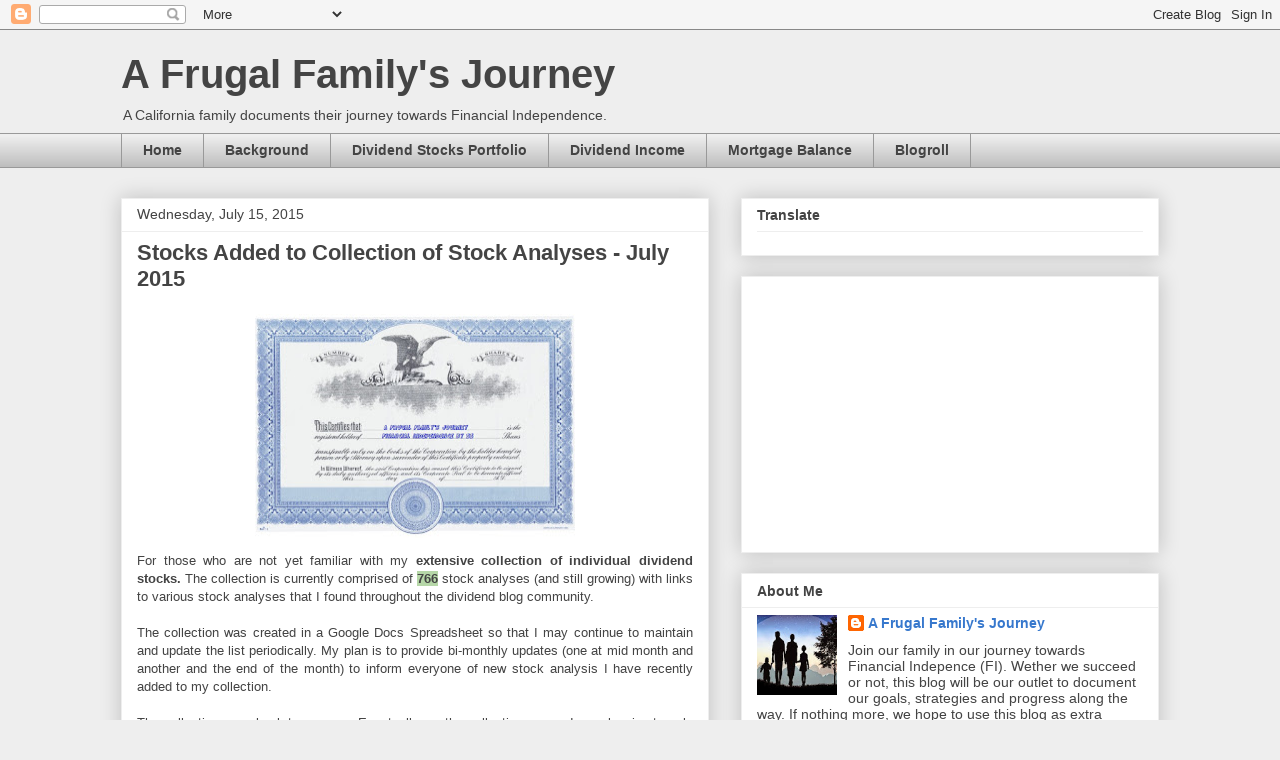

--- FILE ---
content_type: text/html; charset=UTF-8
request_url: https://afrugalfamilysjourney.blogspot.com/2015/07/stocks-added-to-collection-of-stock.html
body_size: 40655
content:
<!DOCTYPE html>
<html class='v2' dir='ltr' lang='en'>
<head>
<link href='https://www.blogger.com/static/v1/widgets/335934321-css_bundle_v2.css' rel='stylesheet' type='text/css'/>
<meta content='width=1100' name='viewport'/>
<meta content='text/html; charset=UTF-8' http-equiv='Content-Type'/>
<meta content='blogger' name='generator'/>
<link href='https://afrugalfamilysjourney.blogspot.com/favicon.ico' rel='icon' type='image/x-icon'/>
<link href='http://afrugalfamilysjourney.blogspot.com/2015/07/stocks-added-to-collection-of-stock.html' rel='canonical'/>
<link rel="alternate" type="application/atom+xml" title="A Frugal Family&#39;s Journey - Atom" href="https://afrugalfamilysjourney.blogspot.com/feeds/posts/default" />
<link rel="alternate" type="application/rss+xml" title="A Frugal Family&#39;s Journey - RSS" href="https://afrugalfamilysjourney.blogspot.com/feeds/posts/default?alt=rss" />
<link rel="service.post" type="application/atom+xml" title="A Frugal Family&#39;s Journey - Atom" href="https://www.blogger.com/feeds/1893129263573703047/posts/default" />

<link rel="alternate" type="application/atom+xml" title="A Frugal Family&#39;s Journey - Atom" href="https://afrugalfamilysjourney.blogspot.com/feeds/3359024323414509576/comments/default" />
<!--Can't find substitution for tag [blog.ieCssRetrofitLinks]-->
<link href='https://blogger.googleusercontent.com/img/b/R29vZ2xl/AVvXsEjZqrUO78xKgtjMMhG90dYNctbnN7brwp2tnLpm8GuW6nIXk0OB9Lgx2INwqymLj5_Z5UR-fMcG8pI-PHS_ZHyPPRlEFcFD5xaeCJCVve-3cQzGbmoKzDVG4wgi0UmIOUhFpF3XR73UsSU/s320/STOCK+CERTIFICATE.jpg' rel='image_src'/>
<meta content='2-Year Collection, Collection of Stock Analyses, Dividends Bloggers, Extensive List, Free List, Individual Stock Analysis, Links to Stock Analysis, stock analysis, Stocks, Update,' name='description'/>
<meta content='http://afrugalfamilysjourney.blogspot.com/2015/07/stocks-added-to-collection-of-stock.html' property='og:url'/>
<meta content='Stocks Added to Collection of Stock Analyses - July 2015' property='og:title'/>
<meta content='2-Year Collection, Collection of Stock Analyses, Dividends Bloggers, Extensive List, Free List, Individual Stock Analysis, Links to Stock Analysis, stock analysis, Stocks, Update,' property='og:description'/>
<meta content='https://blogger.googleusercontent.com/img/b/R29vZ2xl/AVvXsEjZqrUO78xKgtjMMhG90dYNctbnN7brwp2tnLpm8GuW6nIXk0OB9Lgx2INwqymLj5_Z5UR-fMcG8pI-PHS_ZHyPPRlEFcFD5xaeCJCVve-3cQzGbmoKzDVG4wgi0UmIOUhFpF3XR73UsSU/w1200-h630-p-k-no-nu/STOCK+CERTIFICATE.jpg' property='og:image'/>
<title>A Frugal Family's Journey: Stocks Added to Collection of Stock Analyses - July 2015</title>
<style id='page-skin-1' type='text/css'><!--
/*
-----------------------------------------------
Blogger Template Style
Name:     Awesome Inc.
Designer: Tina Chen
URL:      tinachen.org
----------------------------------------------- */
/* Content
----------------------------------------------- */
body {
font: normal normal 13px Arial, Tahoma, Helvetica, FreeSans, sans-serif;
color: #444444;
background: #eeeeee none repeat scroll top left;
}
html body .content-outer {
min-width: 0;
max-width: 100%;
width: 100%;
}
a:link {
text-decoration: none;
color: #3778cd;
}
a:visited {
text-decoration: none;
color: #4d469c;
}
a:hover {
text-decoration: underline;
color: #3778cd;
}
.body-fauxcolumn-outer .cap-top {
position: absolute;
z-index: 1;
height: 276px;
width: 100%;
background: transparent none repeat-x scroll top left;
_background-image: none;
}
/* Columns
----------------------------------------------- */
.content-inner {
padding: 0;
}
.header-inner .section {
margin: 0 16px;
}
.tabs-inner .section {
margin: 0 16px;
}
.main-inner {
padding-top: 30px;
}
.main-inner .column-center-inner,
.main-inner .column-left-inner,
.main-inner .column-right-inner {
padding: 0 5px;
}
*+html body .main-inner .column-center-inner {
margin-top: -30px;
}
#layout .main-inner .column-center-inner {
margin-top: 0;
}
/* Header
----------------------------------------------- */
.header-outer {
margin: 0 0 0 0;
background: transparent none repeat scroll 0 0;
}
.Header h1 {
font: normal bold 40px Arial, Tahoma, Helvetica, FreeSans, sans-serif;
color: #444444;
text-shadow: 0 0 -1px #000000;
}
.Header h1 a {
color: #444444;
}
.Header .description {
font: normal normal 14px Arial, Tahoma, Helvetica, FreeSans, sans-serif;
color: #444444;
}
.header-inner .Header .titlewrapper,
.header-inner .Header .descriptionwrapper {
padding-left: 0;
padding-right: 0;
margin-bottom: 0;
}
.header-inner .Header .titlewrapper {
padding-top: 22px;
}
/* Tabs
----------------------------------------------- */
.tabs-outer {
overflow: hidden;
position: relative;
background: #eeeeee url(//www.blogblog.com/1kt/awesomeinc/tabs_gradient_light.png) repeat scroll 0 0;
}
#layout .tabs-outer {
overflow: visible;
}
.tabs-cap-top, .tabs-cap-bottom {
position: absolute;
width: 100%;
border-top: 1px solid #999999;
}
.tabs-cap-bottom {
bottom: 0;
}
.tabs-inner .widget li a {
display: inline-block;
margin: 0;
padding: .6em 1.5em;
font: normal bold 14px Arial, Tahoma, Helvetica, FreeSans, sans-serif;
color: #444444;
border-top: 1px solid #999999;
border-bottom: 1px solid #999999;
border-left: 1px solid #999999;
height: 16px;
line-height: 16px;
}
.tabs-inner .widget li:last-child a {
border-right: 1px solid #999999;
}
.tabs-inner .widget li.selected a, .tabs-inner .widget li a:hover {
background: #666666 url(//www.blogblog.com/1kt/awesomeinc/tabs_gradient_light.png) repeat-x scroll 0 -100px;
color: #ffffff;
}
/* Headings
----------------------------------------------- */
h2 {
font: normal bold 14px Arial, Tahoma, Helvetica, FreeSans, sans-serif;
color: #444444;
}
/* Widgets
----------------------------------------------- */
.main-inner .section {
margin: 0 27px;
padding: 0;
}
.main-inner .column-left-outer,
.main-inner .column-right-outer {
margin-top: 0;
}
#layout .main-inner .column-left-outer,
#layout .main-inner .column-right-outer {
margin-top: 0;
}
.main-inner .column-left-inner,
.main-inner .column-right-inner {
background: transparent none repeat 0 0;
-moz-box-shadow: 0 0 0 rgba(0, 0, 0, .2);
-webkit-box-shadow: 0 0 0 rgba(0, 0, 0, .2);
-goog-ms-box-shadow: 0 0 0 rgba(0, 0, 0, .2);
box-shadow: 0 0 0 rgba(0, 0, 0, .2);
-moz-border-radius: 0;
-webkit-border-radius: 0;
-goog-ms-border-radius: 0;
border-radius: 0;
}
#layout .main-inner .column-left-inner,
#layout .main-inner .column-right-inner {
margin-top: 0;
}
.sidebar .widget {
font: normal normal 14px Arial, Tahoma, Helvetica, FreeSans, sans-serif;
color: #444444;
}
.sidebar .widget a:link {
color: #3778cd;
}
.sidebar .widget a:visited {
color: #4d469c;
}
.sidebar .widget a:hover {
color: #3778cd;
}
.sidebar .widget h2 {
text-shadow: 0 0 -1px #000000;
}
.main-inner .widget {
background-color: #ffffff;
border: 1px solid #eeeeee;
padding: 0 15px 15px;
margin: 20px -16px;
-moz-box-shadow: 0 0 20px rgba(0, 0, 0, .2);
-webkit-box-shadow: 0 0 20px rgba(0, 0, 0, .2);
-goog-ms-box-shadow: 0 0 20px rgba(0, 0, 0, .2);
box-shadow: 0 0 20px rgba(0, 0, 0, .2);
-moz-border-radius: 0;
-webkit-border-radius: 0;
-goog-ms-border-radius: 0;
border-radius: 0;
}
.main-inner .widget h2 {
margin: 0 -15px;
padding: .6em 15px .5em;
border-bottom: 1px solid transparent;
}
.footer-inner .widget h2 {
padding: 0 0 .4em;
border-bottom: 1px solid transparent;
}
.main-inner .widget h2 + div, .footer-inner .widget h2 + div {
border-top: 1px solid #eeeeee;
padding-top: 8px;
}
.main-inner .widget .widget-content {
margin: 0 -15px;
padding: 7px 15px 0;
}
.main-inner .widget ul, .main-inner .widget #ArchiveList ul.flat {
margin: -8px -15px 0;
padding: 0;
list-style: none;
}
.main-inner .widget #ArchiveList {
margin: -8px 0 0;
}
.main-inner .widget ul li, .main-inner .widget #ArchiveList ul.flat li {
padding: .5em 15px;
text-indent: 0;
color: #666666;
border-top: 1px solid #eeeeee;
border-bottom: 1px solid transparent;
}
.main-inner .widget #ArchiveList ul li {
padding-top: .25em;
padding-bottom: .25em;
}
.main-inner .widget ul li:first-child, .main-inner .widget #ArchiveList ul.flat li:first-child {
border-top: none;
}
.main-inner .widget ul li:last-child, .main-inner .widget #ArchiveList ul.flat li:last-child {
border-bottom: none;
}
.post-body {
position: relative;
}
.main-inner .widget .post-body ul {
padding: 0 2.5em;
margin: .5em 0;
list-style: disc;
}
.main-inner .widget .post-body ul li {
padding: 0.25em 0;
margin-bottom: .25em;
color: #444444;
border: none;
}
.footer-inner .widget ul {
padding: 0;
list-style: none;
}
.widget .zippy {
color: #666666;
}
/* Posts
----------------------------------------------- */
body .main-inner .Blog {
padding: 0;
margin-bottom: 1em;
background-color: transparent;
border: none;
-moz-box-shadow: 0 0 0 rgba(0, 0, 0, 0);
-webkit-box-shadow: 0 0 0 rgba(0, 0, 0, 0);
-goog-ms-box-shadow: 0 0 0 rgba(0, 0, 0, 0);
box-shadow: 0 0 0 rgba(0, 0, 0, 0);
}
.main-inner .section:last-child .Blog:last-child {
padding: 0;
margin-bottom: 1em;
}
.main-inner .widget h2.date-header {
margin: 0 -15px 1px;
padding: 0 0 0 0;
font: normal normal 14px Arial, Tahoma, Helvetica, FreeSans, sans-serif;
color: #444444;
background: transparent none no-repeat scroll top left;
border-top: 0 solid #eeeeee;
border-bottom: 1px solid transparent;
-moz-border-radius-topleft: 0;
-moz-border-radius-topright: 0;
-webkit-border-top-left-radius: 0;
-webkit-border-top-right-radius: 0;
border-top-left-radius: 0;
border-top-right-radius: 0;
position: static;
bottom: 100%;
right: 15px;
text-shadow: 0 0 -1px #000000;
}
.main-inner .widget h2.date-header span {
font: normal normal 14px Arial, Tahoma, Helvetica, FreeSans, sans-serif;
display: block;
padding: .5em 15px;
border-left: 0 solid #eeeeee;
border-right: 0 solid #eeeeee;
}
.date-outer {
position: relative;
margin: 30px 0 20px;
padding: 0 15px;
background-color: #ffffff;
border: 1px solid #eeeeee;
-moz-box-shadow: 0 0 20px rgba(0, 0, 0, .2);
-webkit-box-shadow: 0 0 20px rgba(0, 0, 0, .2);
-goog-ms-box-shadow: 0 0 20px rgba(0, 0, 0, .2);
box-shadow: 0 0 20px rgba(0, 0, 0, .2);
-moz-border-radius: 0;
-webkit-border-radius: 0;
-goog-ms-border-radius: 0;
border-radius: 0;
}
.date-outer:first-child {
margin-top: 0;
}
.date-outer:last-child {
margin-bottom: 20px;
-moz-border-radius-bottomleft: 0;
-moz-border-radius-bottomright: 0;
-webkit-border-bottom-left-radius: 0;
-webkit-border-bottom-right-radius: 0;
-goog-ms-border-bottom-left-radius: 0;
-goog-ms-border-bottom-right-radius: 0;
border-bottom-left-radius: 0;
border-bottom-right-radius: 0;
}
.date-posts {
margin: 0 -15px;
padding: 0 15px;
clear: both;
}
.post-outer, .inline-ad {
border-top: 1px solid #eeeeee;
margin: 0 -15px;
padding: 15px 15px;
}
.post-outer {
padding-bottom: 10px;
}
.post-outer:first-child {
padding-top: 0;
border-top: none;
}
.post-outer:last-child, .inline-ad:last-child {
border-bottom: none;
}
.post-body {
position: relative;
}
.post-body img {
padding: 8px;
background: transparent;
border: 1px solid transparent;
-moz-box-shadow: 0 0 0 rgba(0, 0, 0, .2);
-webkit-box-shadow: 0 0 0 rgba(0, 0, 0, .2);
box-shadow: 0 0 0 rgba(0, 0, 0, .2);
-moz-border-radius: 0;
-webkit-border-radius: 0;
border-radius: 0;
}
h3.post-title, h4 {
font: normal bold 22px Arial, Tahoma, Helvetica, FreeSans, sans-serif;
color: #444444;
}
h3.post-title a {
font: normal bold 22px Arial, Tahoma, Helvetica, FreeSans, sans-serif;
color: #444444;
}
h3.post-title a:hover {
color: #3778cd;
text-decoration: underline;
}
.post-header {
margin: 0 0 1em;
}
.post-body {
line-height: 1.4;
}
.post-outer h2 {
color: #444444;
}
.post-footer {
margin: 1.5em 0 0;
}
#blog-pager {
padding: 15px;
font-size: 120%;
background-color: #ffffff;
border: 1px solid #eeeeee;
-moz-box-shadow: 0 0 20px rgba(0, 0, 0, .2);
-webkit-box-shadow: 0 0 20px rgba(0, 0, 0, .2);
-goog-ms-box-shadow: 0 0 20px rgba(0, 0, 0, .2);
box-shadow: 0 0 20px rgba(0, 0, 0, .2);
-moz-border-radius: 0;
-webkit-border-radius: 0;
-goog-ms-border-radius: 0;
border-radius: 0;
-moz-border-radius-topleft: 0;
-moz-border-radius-topright: 0;
-webkit-border-top-left-radius: 0;
-webkit-border-top-right-radius: 0;
-goog-ms-border-top-left-radius: 0;
-goog-ms-border-top-right-radius: 0;
border-top-left-radius: 0;
border-top-right-radius-topright: 0;
margin-top: 1em;
}
.blog-feeds, .post-feeds {
margin: 1em 0;
text-align: center;
color: #444444;
}
.blog-feeds a, .post-feeds a {
color: #3778cd;
}
.blog-feeds a:visited, .post-feeds a:visited {
color: #4d469c;
}
.blog-feeds a:hover, .post-feeds a:hover {
color: #3778cd;
}
.post-outer .comments {
margin-top: 2em;
}
/* Comments
----------------------------------------------- */
.comments .comments-content .icon.blog-author {
background-repeat: no-repeat;
background-image: url([data-uri]);
}
.comments .comments-content .loadmore a {
border-top: 1px solid #999999;
border-bottom: 1px solid #999999;
}
.comments .continue {
border-top: 2px solid #999999;
}
/* Footer
----------------------------------------------- */
.footer-outer {
margin: -20px 0 -1px;
padding: 20px 0 0;
color: #444444;
overflow: hidden;
}
.footer-fauxborder-left {
border-top: 1px solid #eeeeee;
background: #ffffff none repeat scroll 0 0;
-moz-box-shadow: 0 0 20px rgba(0, 0, 0, .2);
-webkit-box-shadow: 0 0 20px rgba(0, 0, 0, .2);
-goog-ms-box-shadow: 0 0 20px rgba(0, 0, 0, .2);
box-shadow: 0 0 20px rgba(0, 0, 0, .2);
margin: 0 -20px;
}
/* Mobile
----------------------------------------------- */
body.mobile {
background-size: auto;
}
.mobile .body-fauxcolumn-outer {
background: transparent none repeat scroll top left;
}
*+html body.mobile .main-inner .column-center-inner {
margin-top: 0;
}
.mobile .main-inner .widget {
padding: 0 0 15px;
}
.mobile .main-inner .widget h2 + div,
.mobile .footer-inner .widget h2 + div {
border-top: none;
padding-top: 0;
}
.mobile .footer-inner .widget h2 {
padding: 0.5em 0;
border-bottom: none;
}
.mobile .main-inner .widget .widget-content {
margin: 0;
padding: 7px 0 0;
}
.mobile .main-inner .widget ul,
.mobile .main-inner .widget #ArchiveList ul.flat {
margin: 0 -15px 0;
}
.mobile .main-inner .widget h2.date-header {
right: 0;
}
.mobile .date-header span {
padding: 0.4em 0;
}
.mobile .date-outer:first-child {
margin-bottom: 0;
border: 1px solid #eeeeee;
-moz-border-radius-topleft: 0;
-moz-border-radius-topright: 0;
-webkit-border-top-left-radius: 0;
-webkit-border-top-right-radius: 0;
-goog-ms-border-top-left-radius: 0;
-goog-ms-border-top-right-radius: 0;
border-top-left-radius: 0;
border-top-right-radius: 0;
}
.mobile .date-outer {
border-color: #eeeeee;
border-width: 0 1px 1px;
}
.mobile .date-outer:last-child {
margin-bottom: 0;
}
.mobile .main-inner {
padding: 0;
}
.mobile .header-inner .section {
margin: 0;
}
.mobile .post-outer, .mobile .inline-ad {
padding: 5px 0;
}
.mobile .tabs-inner .section {
margin: 0 10px;
}
.mobile .main-inner .widget h2 {
margin: 0;
padding: 0;
}
.mobile .main-inner .widget h2.date-header span {
padding: 0;
}
.mobile .main-inner .widget .widget-content {
margin: 0;
padding: 7px 0 0;
}
.mobile #blog-pager {
border: 1px solid transparent;
background: #ffffff none repeat scroll 0 0;
}
.mobile .main-inner .column-left-inner,
.mobile .main-inner .column-right-inner {
background: transparent none repeat 0 0;
-moz-box-shadow: none;
-webkit-box-shadow: none;
-goog-ms-box-shadow: none;
box-shadow: none;
}
.mobile .date-posts {
margin: 0;
padding: 0;
}
.mobile .footer-fauxborder-left {
margin: 0;
border-top: inherit;
}
.mobile .main-inner .section:last-child .Blog:last-child {
margin-bottom: 0;
}
.mobile-index-contents {
color: #444444;
}
.mobile .mobile-link-button {
background: #3778cd url(//www.blogblog.com/1kt/awesomeinc/tabs_gradient_light.png) repeat scroll 0 0;
}
.mobile-link-button a:link, .mobile-link-button a:visited {
color: #ffffff;
}
.mobile .tabs-inner .PageList .widget-content {
background: transparent;
border-top: 1px solid;
border-color: #999999;
color: #444444;
}
.mobile .tabs-inner .PageList .widget-content .pagelist-arrow {
border-left: 1px solid #999999;
}

--></style>
<style id='template-skin-1' type='text/css'><!--
body {
min-width: 1070px;
}
.content-outer, .content-fauxcolumn-outer, .region-inner {
min-width: 1070px;
max-width: 1070px;
_width: 1070px;
}
.main-inner .columns {
padding-left: 0;
padding-right: 450px;
}
.main-inner .fauxcolumn-center-outer {
left: 0;
right: 450px;
/* IE6 does not respect left and right together */
_width: expression(this.parentNode.offsetWidth -
parseInt("0") -
parseInt("450px") + 'px');
}
.main-inner .fauxcolumn-left-outer {
width: 0;
}
.main-inner .fauxcolumn-right-outer {
width: 450px;
}
.main-inner .column-left-outer {
width: 0;
right: 100%;
margin-left: -0;
}
.main-inner .column-right-outer {
width: 450px;
margin-right: -450px;
}
#layout {
min-width: 0;
}
#layout .content-outer {
min-width: 0;
width: 800px;
}
#layout .region-inner {
min-width: 0;
width: auto;
}
body#layout div.add_widget {
padding: 8px;
}
body#layout div.add_widget a {
margin-left: 32px;
}
--></style>
<link href='https://www.blogger.com/dyn-css/authorization.css?targetBlogID=1893129263573703047&amp;zx=05b81652-5518-4587-ad8e-a3e82d32be50' media='none' onload='if(media!=&#39;all&#39;)media=&#39;all&#39;' rel='stylesheet'/><noscript><link href='https://www.blogger.com/dyn-css/authorization.css?targetBlogID=1893129263573703047&amp;zx=05b81652-5518-4587-ad8e-a3e82d32be50' rel='stylesheet'/></noscript>
<meta name='google-adsense-platform-account' content='ca-host-pub-1556223355139109'/>
<meta name='google-adsense-platform-domain' content='blogspot.com'/>

<!-- data-ad-client=ca-pub-8708880495827451 -->

</head>
<body class='loading variant-light'>
<div class='navbar section' id='navbar' name='Navbar'><div class='widget Navbar' data-version='1' id='Navbar1'><script type="text/javascript">
    function setAttributeOnload(object, attribute, val) {
      if(window.addEventListener) {
        window.addEventListener('load',
          function(){ object[attribute] = val; }, false);
      } else {
        window.attachEvent('onload', function(){ object[attribute] = val; });
      }
    }
  </script>
<div id="navbar-iframe-container"></div>
<script type="text/javascript" src="https://apis.google.com/js/platform.js"></script>
<script type="text/javascript">
      gapi.load("gapi.iframes:gapi.iframes.style.bubble", function() {
        if (gapi.iframes && gapi.iframes.getContext) {
          gapi.iframes.getContext().openChild({
              url: 'https://www.blogger.com/navbar/1893129263573703047?po\x3d3359024323414509576\x26origin\x3dhttps://afrugalfamilysjourney.blogspot.com',
              where: document.getElementById("navbar-iframe-container"),
              id: "navbar-iframe"
          });
        }
      });
    </script><script type="text/javascript">
(function() {
var script = document.createElement('script');
script.type = 'text/javascript';
script.src = '//pagead2.googlesyndication.com/pagead/js/google_top_exp.js';
var head = document.getElementsByTagName('head')[0];
if (head) {
head.appendChild(script);
}})();
</script>
</div></div>
<div class='body-fauxcolumns'>
<div class='fauxcolumn-outer body-fauxcolumn-outer'>
<div class='cap-top'>
<div class='cap-left'></div>
<div class='cap-right'></div>
</div>
<div class='fauxborder-left'>
<div class='fauxborder-right'></div>
<div class='fauxcolumn-inner'>
</div>
</div>
<div class='cap-bottom'>
<div class='cap-left'></div>
<div class='cap-right'></div>
</div>
</div>
</div>
<div class='content'>
<div class='content-fauxcolumns'>
<div class='fauxcolumn-outer content-fauxcolumn-outer'>
<div class='cap-top'>
<div class='cap-left'></div>
<div class='cap-right'></div>
</div>
<div class='fauxborder-left'>
<div class='fauxborder-right'></div>
<div class='fauxcolumn-inner'>
</div>
</div>
<div class='cap-bottom'>
<div class='cap-left'></div>
<div class='cap-right'></div>
</div>
</div>
</div>
<div class='content-outer'>
<div class='content-cap-top cap-top'>
<div class='cap-left'></div>
<div class='cap-right'></div>
</div>
<div class='fauxborder-left content-fauxborder-left'>
<div class='fauxborder-right content-fauxborder-right'></div>
<div class='content-inner'>
<header>
<div class='header-outer'>
<div class='header-cap-top cap-top'>
<div class='cap-left'></div>
<div class='cap-right'></div>
</div>
<div class='fauxborder-left header-fauxborder-left'>
<div class='fauxborder-right header-fauxborder-right'></div>
<div class='region-inner header-inner'>
<div class='header section' id='header' name='Header'><div class='widget Header' data-version='1' id='Header1'>
<div id='header-inner'>
<div class='titlewrapper'>
<h1 class='title'>
<a href='https://afrugalfamilysjourney.blogspot.com/'>
A Frugal Family's Journey
</a>
</h1>
</div>
<div class='descriptionwrapper'>
<p class='description'><span>A California family documents their journey towards Financial Independence.</span></p>
</div>
</div>
</div></div>
</div>
</div>
<div class='header-cap-bottom cap-bottom'>
<div class='cap-left'></div>
<div class='cap-right'></div>
</div>
</div>
</header>
<div class='tabs-outer'>
<div class='tabs-cap-top cap-top'>
<div class='cap-left'></div>
<div class='cap-right'></div>
</div>
<div class='fauxborder-left tabs-fauxborder-left'>
<div class='fauxborder-right tabs-fauxborder-right'></div>
<div class='region-inner tabs-inner'>
<div class='tabs section' id='crosscol' name='Cross-Column'><div class='widget PageList' data-version='1' id='PageList1'>
<h2>Pages</h2>
<div class='widget-content'>
<ul>
<li>
<a href='https://afrugalfamilysjourney.blogspot.com/'>Home</a>
</li>
<li>
<a href='https://afrugalfamilysjourney.blogspot.com/p/day-1-march-15-2014-join-our-family-in.html'>Background</a>
</li>
<li>
<a href='https://afrugalfamilysjourney.blogspot.com/p/dividend.html'>Dividend Stocks Portfolio</a>
</li>
<li>
<a href='https://afrugalfamilysjourney.blogspot.com/p/dividend-income.html'>Dividend Income</a>
</li>
<li>
<a href='https://afrugalfamilysjourney.blogspot.com/p/home-equity.html'>Mortgage Balance</a>
</li>
<li>
<a href='https://afrugalfamilysjourney.blogspot.com/p/blogroll.html'>Blogroll</a>
</li>
</ul>
<div class='clear'></div>
</div>
</div></div>
<div class='tabs no-items section' id='crosscol-overflow' name='Cross-Column 2'></div>
</div>
</div>
<div class='tabs-cap-bottom cap-bottom'>
<div class='cap-left'></div>
<div class='cap-right'></div>
</div>
</div>
<div class='main-outer'>
<div class='main-cap-top cap-top'>
<div class='cap-left'></div>
<div class='cap-right'></div>
</div>
<div class='fauxborder-left main-fauxborder-left'>
<div class='fauxborder-right main-fauxborder-right'></div>
<div class='region-inner main-inner'>
<div class='columns fauxcolumns'>
<div class='fauxcolumn-outer fauxcolumn-center-outer'>
<div class='cap-top'>
<div class='cap-left'></div>
<div class='cap-right'></div>
</div>
<div class='fauxborder-left'>
<div class='fauxborder-right'></div>
<div class='fauxcolumn-inner'>
</div>
</div>
<div class='cap-bottom'>
<div class='cap-left'></div>
<div class='cap-right'></div>
</div>
</div>
<div class='fauxcolumn-outer fauxcolumn-left-outer'>
<div class='cap-top'>
<div class='cap-left'></div>
<div class='cap-right'></div>
</div>
<div class='fauxborder-left'>
<div class='fauxborder-right'></div>
<div class='fauxcolumn-inner'>
</div>
</div>
<div class='cap-bottom'>
<div class='cap-left'></div>
<div class='cap-right'></div>
</div>
</div>
<div class='fauxcolumn-outer fauxcolumn-right-outer'>
<div class='cap-top'>
<div class='cap-left'></div>
<div class='cap-right'></div>
</div>
<div class='fauxborder-left'>
<div class='fauxborder-right'></div>
<div class='fauxcolumn-inner'>
</div>
</div>
<div class='cap-bottom'>
<div class='cap-left'></div>
<div class='cap-right'></div>
</div>
</div>
<!-- corrects IE6 width calculation -->
<div class='columns-inner'>
<div class='column-center-outer'>
<div class='column-center-inner'>
<div class='main section' id='main' name='Main'><div class='widget Blog' data-version='1' id='Blog1'>
<div class='blog-posts hfeed'>

          <div class="date-outer">
        
<h2 class='date-header'><span>Wednesday, July 15, 2015</span></h2>

          <div class="date-posts">
        
<div class='post-outer'>
<div class='post hentry uncustomized-post-template' itemprop='blogPost' itemscope='itemscope' itemtype='http://schema.org/BlogPosting'>
<meta content='https://blogger.googleusercontent.com/img/b/R29vZ2xl/AVvXsEjZqrUO78xKgtjMMhG90dYNctbnN7brwp2tnLpm8GuW6nIXk0OB9Lgx2INwqymLj5_Z5UR-fMcG8pI-PHS_ZHyPPRlEFcFD5xaeCJCVve-3cQzGbmoKzDVG4wgi0UmIOUhFpF3XR73UsSU/s320/STOCK+CERTIFICATE.jpg' itemprop='image_url'/>
<meta content='1893129263573703047' itemprop='blogId'/>
<meta content='3359024323414509576' itemprop='postId'/>
<a name='3359024323414509576'></a>
<h3 class='post-title entry-title' itemprop='name'>
Stocks Added to Collection of Stock Analyses - July 2015
</h3>
<div class='post-header'>
<div class='post-header-line-1'></div>
</div>
<div class='post-body entry-content' id='post-body-3359024323414509576' itemprop='articleBody'>
<div class="separator" style="clear: both; text-align: center;">
<a href="https://blogger.googleusercontent.com/img/b/R29vZ2xl/AVvXsEjZqrUO78xKgtjMMhG90dYNctbnN7brwp2tnLpm8GuW6nIXk0OB9Lgx2INwqymLj5_Z5UR-fMcG8pI-PHS_ZHyPPRlEFcFD5xaeCJCVve-3cQzGbmoKzDVG4wgi0UmIOUhFpF3XR73UsSU/s1600/STOCK+CERTIFICATE.jpg" imageanchor="1" style="margin-left: 1em; margin-right: 1em;"><img border="0" height="224" src="https://blogger.googleusercontent.com/img/b/R29vZ2xl/AVvXsEjZqrUO78xKgtjMMhG90dYNctbnN7brwp2tnLpm8GuW6nIXk0OB9Lgx2INwqymLj5_Z5UR-fMcG8pI-PHS_ZHyPPRlEFcFD5xaeCJCVve-3cQzGbmoKzDVG4wgi0UmIOUhFpF3XR73UsSU/s320/STOCK+CERTIFICATE.jpg" width="320" /></a></div>
<div style="text-align: justify;">
<span style="font-family: Verdana, sans-serif;">For those who are not yet familiar with my&nbsp;<strong>extensive&nbsp;collection of individual dividend stocks.&nbsp;</strong>The collection is currently&nbsp;comprised of&nbsp;<span style="background-color: #b6d7a8;"><b>766</b></span>&nbsp;stock analyses (and still growing) with links to various stock analyses that I found throughout the dividend blog community.&nbsp;&nbsp;</span></div>
<div style="text-align: justify;">
</div>
<div style="text-align: justify;">
<span style="font-family: Verdana, sans-serif;"><br /></span><span style="font-family: Verdana, sans-serif;">The collection&nbsp;was created in a Google Docs Spreadsheet so that I may continue to maintain and update the list periodically.&nbsp;My plan is to provide bi-monthly updates (one at mid month and another and the end of the month)&nbsp;to inform everyone of&nbsp;new stock analysis I have recently added to my collection.</span><br />
<span style="font-family: Verdana, sans-serif;"><br /></span></div>
<div style="text-align: justify;">
</div>
<div style="text-align: justify;">
<span style="font-family: Verdana, sans-serif;">The collection goes back two years.&nbsp;&nbsp;Eventually, as the collection grows, I am planning to only keep stock analyses&nbsp;for a one year time period. You should also know that</span><span style="font-family: Verdana, sans-serif;">&nbsp;to&nbsp;help highlight the stock analyses that have recently been created during the&nbsp;<strong>last&nbsp;2 months</strong>, I have&nbsp;provided&nbsp;<span style="background-color: yellow;"><strong>NEW!!</strong></span>&nbsp;at the end of those analyses.</span></div>
<div style="text-align: justify;">
<span style="font-family: Verdana, sans-serif;"><br /></span>
<span style="font-family: Verdana, sans-serif;">Here is a&nbsp;</span><strong style="font-family: Verdana, sans-serif;">list of&nbsp;newly added&nbsp;stocks analyses</strong><span style="font-family: Verdana, sans-serif;">&nbsp;since my last post.</span></div>
<div style="text-align: justify;">
<span style="font-family: Verdana, sans-serif;"><span style="font-family: Verdana, sans-serif;"><b><br /></b></span></span><span style="font-family: Verdana, sans-serif;"><span style="font-family: Verdana, sans-serif;"><b><u>NEWLY ADDED STOCK ANALYSES:</u></b></span></span></div>
<ol><span style="font-family: Verdana, sans-serif;">
<li><span style="color: #0b5394; font-family: Verdana, sans-serif;"><a href="http://www.suredividend.com/how-to-reap-oligopoly-profits-with-att/" target="_blank">AT&amp;T Corp (T)</a></span></li>
<ul>
<li><span style="color: black;">by&nbsp;</span><em>Sure Dividend</em></li>
</ul>
<li><span style="color: #0b5394; font-family: Verdana, sans-serif;"><a href="http://www.suredividend.com/chevron-a-deeply-undervalued-high-yield-dividend-aristocrat/" target="_blank">Chevron Corp (CVX)</a></span></li>
<ul>
<li><span style="color: black;">by&nbsp;<i>Sure&nbsp;</i><em>Dividend</em></span></li>
</ul>
<li><span style="color: #0c343d; font-family: Verdana, sans-serif;"><a href="http://www.dividend-growth-stocks.com/2015/06/chevron-corporation-cvx-dividend-stock.html" target="_blank">Chevron Corp (CVX)</a></span></li>
<ul>
<li>by&nbsp;<em>Dividend Growth Stocks</em></li>
</ul>
<li><span style="color: #351c75; font-family: Verdana, sans-serif;"><a href="http://dividendmonk.com/clorox-has-never-traded-at-a-higher-pe-valuation-yet-its-still-a-bargain/" target="_blank">Clorox Co (CLX)</a></span></li>
<ul>
<li><span style="color: black;">by&nbsp;</span><em>Dividend Monk</em></li>
</ul>
<li><span style="color: #351c75; font-family: Verdana, sans-serif;"><a href="http://www.dividend-growth-stocks.com/2015/06/duke-energy-duk-dividend-stock-analysis.html" target="_blank">Duke Energy (DUK)</a></span></li>
<ul>
<li><span style="color: black;">by<em>&nbsp;Dividend Growth Stocks</em></span></li>
</ul>
<li><span style="color: #351c75; font-family: Verdana, sans-serif;"><a href="http://www.dividendgrowthinvestor.com/2015/06/emerson-electric-emr-dividend-stock.html" target="_blank">Emerson Electric Co (EMR)</a></span></li>
<ul>
<li><span style="color: black;">by&nbsp;<em>Dividend Growth Investor</em></span></li>
</ul>
<li><span style="color: #351c75; font-family: Verdana, sans-serif;"><a href="http://www.suredividend.com/this-is-why-helmerich-payne-is-a-fracking-buy/" target="_blank">Helmerich &amp; Payne, Inc (HP)</a></span></li>
<ul>
<li><span style="color: black;">by&nbsp;<em>Sure Dividend</em></span></li>
</ul>
<li><span style="color: #351c75; font-family: Verdana, sans-serif;"><a href="http://www.dividend-growth-stocks.com/2015/07/johnson-johnson-jnj-dividend-stock.html" target="_blank">Johnson &amp; Johnson (JNJ)</a></span></li>
<ul>
<li><span style="color: black;">by&nbsp;<em>Dividend Growth Stocks</em></span></li>
</ul>
<li><span style="color: #351c75; font-family: Verdana, sans-serif;"><a href="http://www.suredividend.com/are-kelloggs-growth-days-really-gone-forever/" target="_blank">Kellogg Co (K)</a></span></li>
<ul>
<li><span style="color: black;">by&nbsp;</span><em>Sure Dividend</em></li>
</ul>
<li><span style="color: #351c75; font-family: Verdana, sans-serif;"><a href="http://dividendvet.com/acquisition-16/" target="_blank">Lockheed Martin Corp (LMT)</a></span></li>
<ul>
<li><span style="color: black;">by<em>&nbsp;</em><em>Dividend Vet</em></span></li>
</ul>
<li><span style="color: #351c75; font-family: Verdana, sans-serif;"><a href="http://dividenddeveloper.com/2015/07/14/time-to-love-the-golden-arches-mcd/" target="_blank">McDonalds Corp (MCD)</a></span></li>
<ul>
<li><span style="color: #351c75;"><span style="color: black;">by</span>&nbsp;<em><span style="color: black;">Dividend Developer</span></em></span></li>
</ul>
<li><span style="color: #351c75; font-family: Verdana, sans-serif;"><a href="http://www.dividend-growth-stocks.com/2015/07/microsoft-corporation-msft-dividend.html" target="_blank">Microsoft Corp (MSFT)</a></span></li>
<ul>
<li><span style="color: black;">by&nbsp;<em>Dividend Growth Stocks</em></span></li>
</ul>
<li><span style="color: #351c75; font-family: Verdana, sans-serif;"><a href="http://www.dividend-growth-stocks.com/2015/07/nucor-corporation-nue-dividend-stock.html" target="_blank">Nucor Corp (NUE)</a></span></li>
<ul>
<li><span style="color: black;">by</span>&nbsp;<em>Dividend Growth Stocks</em></li>
</ul>
<li><span style="color: #351c75; font-family: Verdana, sans-serif;"><a href="http://dividenddream.blogspot.com/2015/07/omega-healthcare-investors-healthcare.html" target="_blank">Omega Healthcare Corp (OHI)</a></span></li>
<ul>
<li><span style="color: black;">by A&nbsp;<em>Dividend Dream!</em></span></li>
</ul>
<li><span style="font-family: Verdana, sans-serif;"><a href="http://roadmap2retire.com/2015/07/qualcomm-inc-dividend-stock-analysis/" target="_blank"><span style="color: #351c75;">Qualcomm, Inc (QCOM)</span></a><span style="color: #351c75;"></span></span></li>
<ul>
<li><span style="color: black;">by&nbsp;<em>Roadmap 2 Retire</em></span></li>
</ul>
<li><a href="http://seekingalpha.com/article/3298225-is-realty-income-cheap-enough-yet" target="_blank">Realty Income Corp (O)</a></li>
<ul>
<li>by&nbsp;<span style="background-color: white; white-space: pre-wrap;"><i>Reuben Gregg Brewer</i></span></li>
</ul>
<li><span style="color: #0c343d; font-family: Verdana, sans-serif;"><a href="http://www.dividend-growth-stocks.com/2015/06/realty-income-corp-o-dividend-stock.html" target="_blank">Realty Income Corp (O)</a></span></li>
<ul>
<li><span style="font-family: Verdana;"><span style="color: black;">by&nbsp;</span></span><em>Dividend Growth Stocks</em></li>
</ul>
<span style="font-family: Verdana, sans-serif;"></span><span style="color: black;"></span>
<li><span style="font-family: Verdana, sans-serif;"><a href="http://www.dividend-growth-stocks.com/2015/07/ww-grainger-inc-gww-dividend-stock.html" target="_blank">W.W. Grainger, Inc (GWW)</a></span></li>
<ul>
<li>by&nbsp;<em>Sure Dividend</em></li>
</ul>
<li><span style="font-family: Verdana, sans-serif;"><a href="http://www.suredividend.com/w-w-graingers-15-total-return-potential-starts-now/" target="_blank">W.W. Grainger, Inc (GWW)</a></span></li>
<ul>
<li>by&nbsp;<em>Dividend Growth Stocks</em></li>
</ul>
<span style="font-family: Verdana, sans-serif;">
</span></span></ol>
<div style="text-align: center;">
<span style="color: #0b5394; font-family: Verdana, sans-serif; font-size: large;"><em>&nbsp;Links now provided&nbsp;</em></span><span style="color: #0b5394; font-family: Verdana, sans-serif; font-size: large;"><em><u>directly in this post</u>!</em></span></div>
<br />
<div style="text-align: justify;">
<span style="font-family: Verdana, sans-serif;"><br /></span><span style="font-family: Verdana, sans-serif;">Please feel free to&nbsp;leave me a message if&nbsp;you prepared a stock analysis that I did not include in my post.&nbsp; I would be more than happy to add your stock analysis to both this post and&nbsp;our&nbsp;collection of stock analyses.&nbsp; Please make sure to confirm that&nbsp;it is a dividend paying stock and that it is a individual stock analysis.</span></div>
<span style="font-family: Verdana, sans-serif;"><span style="font-family: Verdana, sans-serif;"><span style="color: black;"></span>&nbsp;</span>&nbsp;</span><br />
<div style="text-align: justify;">
<span style="font-family: Verdana, sans-serif;">My goal is to make&nbsp;this collection become&nbsp;the&nbsp;<strong>centralized</strong>&nbsp;<strong>source</strong>&nbsp;where one&nbsp;begins their&nbsp;research on a particular dividend stock company or at the very least, a source&nbsp;to confirm if a company&nbsp;stock is worth buying.&nbsp;Whether&nbsp;your a&nbsp;beginner&nbsp;or a veteran, I&nbsp;want this list to become an invaluable reference tool for you all. Best part, unlike other subscription based sites, I plan to keep this&nbsp;<strong>completely&nbsp;free</strong>&nbsp;for everyone to enjoy&nbsp;and benefit from.</span></div>
<br />
<div style="text-align: center;">
<span style="font-family: Verdana, sans-serif;"><span style="font-family: Verdana, sans-serif;"><span style="color: black;"><span style="font-family: Arial;"><span style="font-family: Arial;"><span style="font-family: Arial;"><span style="font-family: Verdana, sans-serif;"><em><u>Feel free to share with all of your friends and family!</u><span style="font-family: Arial;"><span style="font-family: Arial;"></span></span></em></span><span style="font-family: Arial;"><span style="font-family: Arial;">&nbsp;</span></span></span></span></span></span></span></span></div>
<div style="text-align: center;">
<span style="font-family: Verdana, sans-serif; font-size: large;"><u><em></em></u></span><br /></div>
<div style="text-align: center;">
<span style="font-family: Verdana, sans-serif; font-size: large;"><u><em><br /></em></u></span><span style="font-family: Verdana, sans-serif; font-size: large;"><u><em>Click on Link Below</em></u></span></div>
<h4 style="text-align: center;">
<a href="http://afrugalfamilysjourney.blogspot.com/p/stock-analysis-collection.html" target="_blank"><span style="font-family: Verdana, sans-serif; font-size: large;">Complete Collection of Stock Analyses</span></a></h4>
<div style="text-align: center;">
</div>
<div style="text-align: center;">
<u><em><span style="font-family: Verdana, sans-serif; font-size: large;"></span></em></u><br /></div>
<div style="text-align: center;">
<u><em><span style="font-family: Verdana, sans-serif; font-size: large;">Also don't forget to check out our:</span></em></u></div>
<h4 style="text-align: center;">
<span style="font-family: Verdana, sans-serif; font-size: large;"><a href="http://afrugalfamilysjourney.blogspot.com/p/collection-of-recent-buys.html" target="_blank">NEW!! Collection of Recent Buys</a></span></h4>
<div style='clear: both;'></div>
</div>
<div class='post-footer'>
<div class='post-footer-line post-footer-line-1'>
<span class='post-author vcard'>
Posted by
<span class='fn' itemprop='author' itemscope='itemscope' itemtype='http://schema.org/Person'>
<meta content='https://www.blogger.com/profile/05093532273552790517' itemprop='url'/>
<a class='g-profile' href='https://www.blogger.com/profile/05093532273552790517' rel='author' title='author profile'>
<span itemprop='name'>A Frugal Family&#39;s Journey</span>
</a>
</span>
</span>
<span class='post-timestamp'>
at
<meta content='http://afrugalfamilysjourney.blogspot.com/2015/07/stocks-added-to-collection-of-stock.html' itemprop='url'/>
<a class='timestamp-link' href='https://afrugalfamilysjourney.blogspot.com/2015/07/stocks-added-to-collection-of-stock.html' rel='bookmark' title='permanent link'><abbr class='published' itemprop='datePublished' title='2015-07-15T07:00:00-07:00'>7:00&#8239;AM</abbr></a>
</span>
<span class='post-comment-link'>
</span>
<span class='post-icons'>
<span class='item-control blog-admin pid-1546306588'>
<a href='https://www.blogger.com/post-edit.g?blogID=1893129263573703047&postID=3359024323414509576&from=pencil' title='Edit Post'>
<img alt='' class='icon-action' height='18' src='https://resources.blogblog.com/img/icon18_edit_allbkg.gif' width='18'/>
</a>
</span>
</span>
<div class='post-share-buttons goog-inline-block'>
<a class='goog-inline-block share-button sb-email' href='https://www.blogger.com/share-post.g?blogID=1893129263573703047&postID=3359024323414509576&target=email' target='_blank' title='Email This'><span class='share-button-link-text'>Email This</span></a><a class='goog-inline-block share-button sb-blog' href='https://www.blogger.com/share-post.g?blogID=1893129263573703047&postID=3359024323414509576&target=blog' onclick='window.open(this.href, "_blank", "height=270,width=475"); return false;' target='_blank' title='BlogThis!'><span class='share-button-link-text'>BlogThis!</span></a><a class='goog-inline-block share-button sb-twitter' href='https://www.blogger.com/share-post.g?blogID=1893129263573703047&postID=3359024323414509576&target=twitter' target='_blank' title='Share to X'><span class='share-button-link-text'>Share to X</span></a><a class='goog-inline-block share-button sb-facebook' href='https://www.blogger.com/share-post.g?blogID=1893129263573703047&postID=3359024323414509576&target=facebook' onclick='window.open(this.href, "_blank", "height=430,width=640"); return false;' target='_blank' title='Share to Facebook'><span class='share-button-link-text'>Share to Facebook</span></a><a class='goog-inline-block share-button sb-pinterest' href='https://www.blogger.com/share-post.g?blogID=1893129263573703047&postID=3359024323414509576&target=pinterest' target='_blank' title='Share to Pinterest'><span class='share-button-link-text'>Share to Pinterest</span></a>
</div>
</div>
<div class='post-footer-line post-footer-line-2'>
<span class='post-labels'>
Labels:
<a href='https://afrugalfamilysjourney.blogspot.com/search/label/2-Year%20Collection' rel='tag'>2-Year Collection</a>,
<a href='https://afrugalfamilysjourney.blogspot.com/search/label/Collection%20of%20Stock%20Analyses' rel='tag'>Collection of Stock Analyses</a>,
<a href='https://afrugalfamilysjourney.blogspot.com/search/label/Dividends%20Bloggers' rel='tag'>Dividends Bloggers</a>,
<a href='https://afrugalfamilysjourney.blogspot.com/search/label/Extensive%20List' rel='tag'>Extensive List</a>,
<a href='https://afrugalfamilysjourney.blogspot.com/search/label/Free%20List' rel='tag'>Free List</a>,
<a href='https://afrugalfamilysjourney.blogspot.com/search/label/Individual%20Stock%20Analysis' rel='tag'>Individual Stock Analysis</a>,
<a href='https://afrugalfamilysjourney.blogspot.com/search/label/Links%20to%20Stock%20Analysis' rel='tag'>Links to Stock Analysis</a>,
<a href='https://afrugalfamilysjourney.blogspot.com/search/label/stock%20analysis' rel='tag'>stock analysis</a>,
<a href='https://afrugalfamilysjourney.blogspot.com/search/label/Stocks' rel='tag'>Stocks</a>,
<a href='https://afrugalfamilysjourney.blogspot.com/search/label/Update' rel='tag'>Update</a>
</span>
</div>
<div class='post-footer-line post-footer-line-3'>
<span class='post-location'>
</span>
</div>
</div>
</div>
<div class='comments' id='comments'>
<a name='comments'></a>
<h4>6 comments:</h4>
<div class='comments-content'>
<script async='async' src='' type='text/javascript'></script>
<script type='text/javascript'>
    (function() {
      var items = null;
      var msgs = null;
      var config = {};

// <![CDATA[
      var cursor = null;
      if (items && items.length > 0) {
        cursor = parseInt(items[items.length - 1].timestamp) + 1;
      }

      var bodyFromEntry = function(entry) {
        var text = (entry &&
                    ((entry.content && entry.content.$t) ||
                     (entry.summary && entry.summary.$t))) ||
            '';
        if (entry && entry.gd$extendedProperty) {
          for (var k in entry.gd$extendedProperty) {
            if (entry.gd$extendedProperty[k].name == 'blogger.contentRemoved') {
              return '<span class="deleted-comment">' + text + '</span>';
            }
          }
        }
        return text;
      }

      var parse = function(data) {
        cursor = null;
        var comments = [];
        if (data && data.feed && data.feed.entry) {
          for (var i = 0, entry; entry = data.feed.entry[i]; i++) {
            var comment = {};
            // comment ID, parsed out of the original id format
            var id = /blog-(\d+).post-(\d+)/.exec(entry.id.$t);
            comment.id = id ? id[2] : null;
            comment.body = bodyFromEntry(entry);
            comment.timestamp = Date.parse(entry.published.$t) + '';
            if (entry.author && entry.author.constructor === Array) {
              var auth = entry.author[0];
              if (auth) {
                comment.author = {
                  name: (auth.name ? auth.name.$t : undefined),
                  profileUrl: (auth.uri ? auth.uri.$t : undefined),
                  avatarUrl: (auth.gd$image ? auth.gd$image.src : undefined)
                };
              }
            }
            if (entry.link) {
              if (entry.link[2]) {
                comment.link = comment.permalink = entry.link[2].href;
              }
              if (entry.link[3]) {
                var pid = /.*comments\/default\/(\d+)\?.*/.exec(entry.link[3].href);
                if (pid && pid[1]) {
                  comment.parentId = pid[1];
                }
              }
            }
            comment.deleteclass = 'item-control blog-admin';
            if (entry.gd$extendedProperty) {
              for (var k in entry.gd$extendedProperty) {
                if (entry.gd$extendedProperty[k].name == 'blogger.itemClass') {
                  comment.deleteclass += ' ' + entry.gd$extendedProperty[k].value;
                } else if (entry.gd$extendedProperty[k].name == 'blogger.displayTime') {
                  comment.displayTime = entry.gd$extendedProperty[k].value;
                }
              }
            }
            comments.push(comment);
          }
        }
        return comments;
      };

      var paginator = function(callback) {
        if (hasMore()) {
          var url = config.feed + '?alt=json&v=2&orderby=published&reverse=false&max-results=50';
          if (cursor) {
            url += '&published-min=' + new Date(cursor).toISOString();
          }
          window.bloggercomments = function(data) {
            var parsed = parse(data);
            cursor = parsed.length < 50 ? null
                : parseInt(parsed[parsed.length - 1].timestamp) + 1
            callback(parsed);
            window.bloggercomments = null;
          }
          url += '&callback=bloggercomments';
          var script = document.createElement('script');
          script.type = 'text/javascript';
          script.src = url;
          document.getElementsByTagName('head')[0].appendChild(script);
        }
      };
      var hasMore = function() {
        return !!cursor;
      };
      var getMeta = function(key, comment) {
        if ('iswriter' == key) {
          var matches = !!comment.author
              && comment.author.name == config.authorName
              && comment.author.profileUrl == config.authorUrl;
          return matches ? 'true' : '';
        } else if ('deletelink' == key) {
          return config.baseUri + '/comment/delete/'
               + config.blogId + '/' + comment.id;
        } else if ('deleteclass' == key) {
          return comment.deleteclass;
        }
        return '';
      };

      var replybox = null;
      var replyUrlParts = null;
      var replyParent = undefined;

      var onReply = function(commentId, domId) {
        if (replybox == null) {
          // lazily cache replybox, and adjust to suit this style:
          replybox = document.getElementById('comment-editor');
          if (replybox != null) {
            replybox.height = '250px';
            replybox.style.display = 'block';
            replyUrlParts = replybox.src.split('#');
          }
        }
        if (replybox && (commentId !== replyParent)) {
          replybox.src = '';
          document.getElementById(domId).insertBefore(replybox, null);
          replybox.src = replyUrlParts[0]
              + (commentId ? '&parentID=' + commentId : '')
              + '#' + replyUrlParts[1];
          replyParent = commentId;
        }
      };

      var hash = (window.location.hash || '#').substring(1);
      var startThread, targetComment;
      if (/^comment-form_/.test(hash)) {
        startThread = hash.substring('comment-form_'.length);
      } else if (/^c[0-9]+$/.test(hash)) {
        targetComment = hash.substring(1);
      }

      // Configure commenting API:
      var configJso = {
        'maxDepth': config.maxThreadDepth
      };
      var provider = {
        'id': config.postId,
        'data': items,
        'loadNext': paginator,
        'hasMore': hasMore,
        'getMeta': getMeta,
        'onReply': onReply,
        'rendered': true,
        'initComment': targetComment,
        'initReplyThread': startThread,
        'config': configJso,
        'messages': msgs
      };

      var render = function() {
        if (window.goog && window.goog.comments) {
          var holder = document.getElementById('comment-holder');
          window.goog.comments.render(holder, provider);
        }
      };

      // render now, or queue to render when library loads:
      if (window.goog && window.goog.comments) {
        render();
      } else {
        window.goog = window.goog || {};
        window.goog.comments = window.goog.comments || {};
        window.goog.comments.loadQueue = window.goog.comments.loadQueue || [];
        window.goog.comments.loadQueue.push(render);
      }
    })();
// ]]>
  </script>
<div id='comment-holder'>
<div class="comment-thread toplevel-thread"><ol id="top-ra"><li class="comment" id="c4861083634830404731"><div class="avatar-image-container"><img src="//blogger.googleusercontent.com/img/b/R29vZ2xl/AVvXsEi1GVKuuTNm80mSUKz11d0c-4nXqdQQiQM4ykftk9RpfJmY1xyOXPX4keovSeXtNTJNFh4vjO1emeHVjofRzPpVP6CVGoA5Xz_vCAj7hy_yKLD-XFiti8640V4a097rAQ/s45-c/Roadmap2Retire.png" alt=""/></div><div class="comment-block"><div class="comment-header"><cite class="user"><a href="https://www.blogger.com/profile/14379818667071736766" rel="nofollow">Roadmap2Retire</a></cite><span class="icon user "></span><span class="datetime secondary-text"><a rel="nofollow" href="https://afrugalfamilysjourney.blogspot.com/2015/07/stocks-added-to-collection-of-stock.html?showComment=1436977174954#c4861083634830404731">July 15, 2015 at 9:19&#8239;AM</a></span></div><p class="comment-content">Thanks for adding me to the list, AFFJ. Again, thank you for this fantastic resource you are putting together and maintaining for the community&#39;s benefit.<br><br>cheers<br>R2R</p><span class="comment-actions secondary-text"><a class="comment-reply" target="_self" data-comment-id="4861083634830404731">Reply</a><span class="item-control blog-admin blog-admin pid-113550792"><a target="_self" href="https://www.blogger.com/comment/delete/1893129263573703047/4861083634830404731">Delete</a></span></span></div><div class="comment-replies"><div id="c4861083634830404731-rt" class="comment-thread inline-thread"><span class="thread-toggle thread-expanded"><span class="thread-arrow"></span><span class="thread-count"><a target="_self">Replies</a></span></span><ol id="c4861083634830404731-ra" class="thread-chrome thread-expanded"><div><li class="comment" id="c4523832149003602715"><div class="avatar-image-container"><img src="//blogger.googleusercontent.com/img/b/R29vZ2xl/AVvXsEidKLu_MAzsuCFZgFOLtUBZDWGA62f68dLJuuhU2xqGdWaJTTvdYETEj2_VQF7QMumYaFpDxy6CpmJSR-qKLlQDJ_7m-hstp5wZqiu6Frm3WU1NknTmfEko0aNYpXfNb8w/s45-c/*" alt=""/></div><div class="comment-block"><div class="comment-header"><cite class="user"><a href="https://www.blogger.com/profile/05093532273552790517" rel="nofollow">A Frugal Family&#39;s Journey</a></cite><span class="icon user blog-author"></span><span class="datetime secondary-text"><a rel="nofollow" href="https://afrugalfamilysjourney.blogspot.com/2015/07/stocks-added-to-collection-of-stock.html?showComment=1437009193379#c4523832149003602715">July 15, 2015 at 6:13&#8239;PM</a></span></div><p class="comment-content">You&#39;re welcome R2R. Thanks for your contribution as well. Keep up the good work buddy! <br><br>Best wishes and continued success! AFFJ </p><span class="comment-actions secondary-text"><span class="item-control blog-admin blog-admin pid-1546306588"><a target="_self" href="https://www.blogger.com/comment/delete/1893129263573703047/4523832149003602715">Delete</a></span></span></div><div class="comment-replies"><div id="c4523832149003602715-rt" class="comment-thread inline-thread hidden"><span class="thread-toggle thread-expanded"><span class="thread-arrow"></span><span class="thread-count"><a target="_self">Replies</a></span></span><ol id="c4523832149003602715-ra" class="thread-chrome thread-expanded"><div></div><div id="c4523832149003602715-continue" class="continue"><a class="comment-reply" target="_self" data-comment-id="4523832149003602715">Reply</a></div></ol></div></div><div class="comment-replybox-single" id="c4523832149003602715-ce"></div></li></div><div id="c4861083634830404731-continue" class="continue"><a class="comment-reply" target="_self" data-comment-id="4861083634830404731">Reply</a></div></ol></div></div><div class="comment-replybox-single" id="c4861083634830404731-ce"></div></li><li class="comment" id="c3404604525236756315"><div class="avatar-image-container"><img src="//www.blogger.com/img/blogger_logo_round_35.png" alt=""/></div><div class="comment-block"><div class="comment-header"><cite class="user"><a href="https://www.blogger.com/profile/15066375500846820271" rel="nofollow">Unknown</a></cite><span class="icon user "></span><span class="datetime secondary-text"><a rel="nofollow" href="https://afrugalfamilysjourney.blogspot.com/2015/07/stocks-added-to-collection-of-stock.html?showComment=1437048604974#c3404604525236756315">July 16, 2015 at 5:10&#8239;AM</a></span></div><p class="comment-content">Wasn&#39;t it nice when back in the day you purchased stock and you actually received the certificate behind the stock. Just clicked on your image and it got me thinking how we really only hold digital numbers on a screen :P haha<br>Rich</p><span class="comment-actions secondary-text"><a class="comment-reply" target="_self" data-comment-id="3404604525236756315">Reply</a><span class="item-control blog-admin blog-admin pid-505948867"><a target="_self" href="https://www.blogger.com/comment/delete/1893129263573703047/3404604525236756315">Delete</a></span></span></div><div class="comment-replies"><div id="c3404604525236756315-rt" class="comment-thread inline-thread"><span class="thread-toggle thread-expanded"><span class="thread-arrow"></span><span class="thread-count"><a target="_self">Replies</a></span></span><ol id="c3404604525236756315-ra" class="thread-chrome thread-expanded"><div><li class="comment" id="c54946564257554437"><div class="avatar-image-container"><img src="//blogger.googleusercontent.com/img/b/R29vZ2xl/AVvXsEidKLu_MAzsuCFZgFOLtUBZDWGA62f68dLJuuhU2xqGdWaJTTvdYETEj2_VQF7QMumYaFpDxy6CpmJSR-qKLlQDJ_7m-hstp5wZqiu6Frm3WU1NknTmfEko0aNYpXfNb8w/s45-c/*" alt=""/></div><div class="comment-block"><div class="comment-header"><cite class="user"><a href="https://www.blogger.com/profile/05093532273552790517" rel="nofollow">A Frugal Family&#39;s Journey</a></cite><span class="icon user blog-author"></span><span class="datetime secondary-text"><a rel="nofollow" href="https://afrugalfamilysjourney.blogspot.com/2015/07/stocks-added-to-collection-of-stock.html?showComment=1437159850672#c54946564257554437">July 17, 2015 at 12:04&#8239;PM</a></span></div><p class="comment-content">Redeemed Finance - I have to admit that although I know they did previously exist, I have not been fortunate to have experienced holding an actual stock certificate.  It would be somewhat neat to have the actual stock but with the amount of trades that go on nowadays, digital ownership is certainly much more practical. :)  <br><br>Thanks for stopping by and commenting Rich. AFFJ</p><span class="comment-actions secondary-text"><span class="item-control blog-admin blog-admin pid-1546306588"><a target="_self" href="https://www.blogger.com/comment/delete/1893129263573703047/54946564257554437">Delete</a></span></span></div><div class="comment-replies"><div id="c54946564257554437-rt" class="comment-thread inline-thread hidden"><span class="thread-toggle thread-expanded"><span class="thread-arrow"></span><span class="thread-count"><a target="_self">Replies</a></span></span><ol id="c54946564257554437-ra" class="thread-chrome thread-expanded"><div></div><div id="c54946564257554437-continue" class="continue"><a class="comment-reply" target="_self" data-comment-id="54946564257554437">Reply</a></div></ol></div></div><div class="comment-replybox-single" id="c54946564257554437-ce"></div></li></div><div id="c3404604525236756315-continue" class="continue"><a class="comment-reply" target="_self" data-comment-id="3404604525236756315">Reply</a></div></ol></div></div><div class="comment-replybox-single" id="c3404604525236756315-ce"></div></li><li class="comment" id="c7960229135905839854"><div class="avatar-image-container"><img src="//blogger.googleusercontent.com/img/b/R29vZ2xl/AVvXsEjAAT5jCxKZADZOUAfBrE85kuX1Layy1n8koEVa2VQ6Eo4N7Rxc7BwwGKBm0dD-WgD7IOGWp25j0wFRzdWAVrX28YddDwKJMVZyO2FsO7_4on-qVtiAoRJ-UhJGrH44W6I/s45-c/divgro-emoticon-logo-square.png" alt=""/></div><div class="comment-block"><div class="comment-header"><cite class="user"><a href="https://www.blogger.com/profile/05008021146951839361" rel="nofollow">FerdiS</a></cite><span class="icon user "></span><span class="datetime secondary-text"><a rel="nofollow" href="https://afrugalfamilysjourney.blogspot.com/2015/07/stocks-added-to-collection-of-stock.html?showComment=1437144133438#c7960229135905839854">July 17, 2015 at 7:42&#8239;AM</a></span></div><p class="comment-content">Thanks for maintaining this list -- I think its going to become one of those go-to resources for dividend growth investors!<br><br>Cheers<br>FerdiS</p><span class="comment-actions secondary-text"><a class="comment-reply" target="_self" data-comment-id="7960229135905839854">Reply</a><span class="item-control blog-admin blog-admin pid-1799690146"><a target="_self" href="https://www.blogger.com/comment/delete/1893129263573703047/7960229135905839854">Delete</a></span></span></div><div class="comment-replies"><div id="c7960229135905839854-rt" class="comment-thread inline-thread"><span class="thread-toggle thread-expanded"><span class="thread-arrow"></span><span class="thread-count"><a target="_self">Replies</a></span></span><ol id="c7960229135905839854-ra" class="thread-chrome thread-expanded"><div><li class="comment" id="c200592330401959780"><div class="avatar-image-container"><img src="//blogger.googleusercontent.com/img/b/R29vZ2xl/AVvXsEidKLu_MAzsuCFZgFOLtUBZDWGA62f68dLJuuhU2xqGdWaJTTvdYETEj2_VQF7QMumYaFpDxy6CpmJSR-qKLlQDJ_7m-hstp5wZqiu6Frm3WU1NknTmfEko0aNYpXfNb8w/s45-c/*" alt=""/></div><div class="comment-block"><div class="comment-header"><cite class="user"><a href="https://www.blogger.com/profile/05093532273552790517" rel="nofollow">A Frugal Family&#39;s Journey</a></cite><span class="icon user blog-author"></span><span class="datetime secondary-text"><a rel="nofollow" href="https://afrugalfamilysjourney.blogspot.com/2015/07/stocks-added-to-collection-of-stock.html?showComment=1437159689020#c200592330401959780">July 17, 2015 at 12:01&#8239;PM</a></span></div><p class="comment-content">You&#39;re welcome FerdiS. We are seeing more and more traffic each and every month so the trend is certainly positive.  :) we are just glad to see it is well-received and appear to be a beneficial tool among DGI investors, even if it doesn&#39;t ever become a go-to resource. :)<br><br>Regards, AFFJ</p><span class="comment-actions secondary-text"><span class="item-control blog-admin blog-admin pid-1546306588"><a target="_self" href="https://www.blogger.com/comment/delete/1893129263573703047/200592330401959780">Delete</a></span></span></div><div class="comment-replies"><div id="c200592330401959780-rt" class="comment-thread inline-thread hidden"><span class="thread-toggle thread-expanded"><span class="thread-arrow"></span><span class="thread-count"><a target="_self">Replies</a></span></span><ol id="c200592330401959780-ra" class="thread-chrome thread-expanded"><div></div><div id="c200592330401959780-continue" class="continue"><a class="comment-reply" target="_self" data-comment-id="200592330401959780">Reply</a></div></ol></div></div><div class="comment-replybox-single" id="c200592330401959780-ce"></div></li></div><div id="c7960229135905839854-continue" class="continue"><a class="comment-reply" target="_self" data-comment-id="7960229135905839854">Reply</a></div></ol></div></div><div class="comment-replybox-single" id="c7960229135905839854-ce"></div></li></ol><div id="top-continue" class="continue"><a class="comment-reply" target="_self">Add comment</a></div><div class="comment-replybox-thread" id="top-ce"></div><div class="loadmore hidden" data-post-id="3359024323414509576"><a target="_self">Load more...</a></div></div>
</div>
</div>
<p class='comment-footer'>
<div class='comment-form'>
<a name='comment-form'></a>
<p>
</p>
<a href='https://www.blogger.com/comment/frame/1893129263573703047?po=3359024323414509576&hl=en&saa=85391&origin=https://afrugalfamilysjourney.blogspot.com' id='comment-editor-src'></a>
<iframe allowtransparency='true' class='blogger-iframe-colorize blogger-comment-from-post' frameborder='0' height='410px' id='comment-editor' name='comment-editor' src='' width='100%'></iframe>
<script src='https://www.blogger.com/static/v1/jsbin/2830521187-comment_from_post_iframe.js' type='text/javascript'></script>
<script type='text/javascript'>
      BLOG_CMT_createIframe('https://www.blogger.com/rpc_relay.html');
    </script>
</div>
</p>
<div id='backlinks-container'>
<div id='Blog1_backlinks-container'>
</div>
</div>
</div>
</div>
<div class='inline-ad'>
<script type="text/javascript">
    google_ad_client = "ca-pub-8708880495827451";
    google_ad_host = "ca-host-pub-1556223355139109";
    google_ad_host_channel = "L0007";
    google_ad_slot = "7309023891";
    google_ad_width = 300;
    google_ad_height = 250;
</script>
<!-- afrugalfamilysjourney_main_Blog1_300x250_as -->
<script type="text/javascript"
src="//pagead2.googlesyndication.com/pagead/show_ads.js">
</script>
</div>

        </div></div>
      
</div>
<div class='blog-pager' id='blog-pager'>
<span id='blog-pager-newer-link'>
<a class='blog-pager-newer-link' href='https://afrugalfamilysjourney.blogspot.com/2015/07/2015-goals-update-mid-year.html' id='Blog1_blog-pager-newer-link' title='Newer Post'>Newer Post</a>
</span>
<span id='blog-pager-older-link'>
<a class='blog-pager-older-link' href='https://afrugalfamilysjourney.blogspot.com/2015/07/recent-buy-nyse-emr.html' id='Blog1_blog-pager-older-link' title='Older Post'>Older Post</a>
</span>
<a class='home-link' href='https://afrugalfamilysjourney.blogspot.com/'>Home</a>
</div>
<div class='clear'></div>
<div class='post-feeds'>
<div class='feed-links'>
Subscribe to:
<a class='feed-link' href='https://afrugalfamilysjourney.blogspot.com/feeds/3359024323414509576/comments/default' target='_blank' type='application/atom+xml'>Post Comments (Atom)</a>
</div>
</div>
</div></div>
</div>
</div>
<div class='column-left-outer'>
<div class='column-left-inner'>
<aside>
</aside>
</div>
</div>
<div class='column-right-outer'>
<div class='column-right-inner'>
<aside>
<div class='sidebar section' id='sidebar-right-1'><div class='widget Translate' data-version='1' id='Translate1'>
<h2 class='title'>Translate</h2>
<div id='google_translate_element'></div>
<script>
    function googleTranslateElementInit() {
      new google.translate.TranslateElement({
        pageLanguage: 'en',
        autoDisplay: 'true',
        layout: google.translate.TranslateElement.InlineLayout.SIMPLE
      }, 'google_translate_element');
    }
  </script>
<script src='//translate.google.com/translate_a/element.js?cb=googleTranslateElementInit'></script>
<div class='clear'></div>
</div><div class='widget AdSense' data-version='1' id='AdSense1'>
<div class='widget-content'>
<script type="text/javascript">
    google_ad_client = "ca-pub-8708880495827451";
    google_ad_host = "ca-host-pub-1556223355139109";
    google_ad_slot = "4945171522";
    google_ad_width = 300;
    google_ad_height = 250;
</script>
<!-- afrugalfamilysjourney_sidebar-right-1_AdSense1_300x250_as -->
<script type="text/javascript"
src="//pagead2.googlesyndication.com/pagead/show_ads.js">
</script>
<div class='clear'></div>
</div>
</div><div class='widget Profile' data-version='1' id='Profile1'>
<h2>About Me</h2>
<div class='widget-content'>
<a href='https://www.blogger.com/profile/05093532273552790517'><img alt='My photo' class='profile-img' height='80' src='//blogger.googleusercontent.com/img/b/R29vZ2xl/AVvXsEidKLu_MAzsuCFZgFOLtUBZDWGA62f68dLJuuhU2xqGdWaJTTvdYETEj2_VQF7QMumYaFpDxy6CpmJSR-qKLlQDJ_7m-hstp5wZqiu6Frm3WU1NknTmfEko0aNYpXfNb8w/s113/*' width='80'/></a>
<dl class='profile-datablock'>
<dt class='profile-data'>
<a class='profile-name-link g-profile' href='https://www.blogger.com/profile/05093532273552790517' rel='author' style='background-image: url(//www.blogger.com/img/logo-16.png);'>
A Frugal Family's Journey
</a>
</dt>
<dd class='profile-textblock'>Join our family in our journey towards Financial Indepence (FI). Wether we succeed or not, this blog will be our outlet to document our goals, strategies and progress along the way. If nothing more, we hope to use this blog as extra motivation to succeed and make us more accountable towards our goal. We welcome you to join us for the ride!!</dd>
</dl>
<a class='profile-link' href='https://www.blogger.com/profile/05093532273552790517' rel='author'>View my complete profile</a>
<div class='clear'></div>
</div>
</div><div class='widget BlogArchive' data-version='1' id='BlogArchive1'>
<h2>Blog Archive</h2>
<div class='widget-content'>
<div id='ArchiveList'>
<div id='BlogArchive1_ArchiveList'>
<ul class='hierarchy'>
<li class='archivedate collapsed'>
<a class='toggle' href='javascript:void(0)'>
<span class='zippy'>

        &#9658;&#160;
      
</span>
</a>
<a class='post-count-link' href='https://afrugalfamilysjourney.blogspot.com/2022/'>
2022
</a>
<span class='post-count' dir='ltr'>(12)</span>
<ul class='hierarchy'>
<li class='archivedate collapsed'>
<a class='toggle' href='javascript:void(0)'>
<span class='zippy'>

        &#9658;&#160;
      
</span>
</a>
<a class='post-count-link' href='https://afrugalfamilysjourney.blogspot.com/2022/06/'>
June
</a>
<span class='post-count' dir='ltr'>(2)</span>
</li>
</ul>
<ul class='hierarchy'>
<li class='archivedate collapsed'>
<a class='toggle' href='javascript:void(0)'>
<span class='zippy'>

        &#9658;&#160;
      
</span>
</a>
<a class='post-count-link' href='https://afrugalfamilysjourney.blogspot.com/2022/05/'>
May
</a>
<span class='post-count' dir='ltr'>(4)</span>
</li>
</ul>
<ul class='hierarchy'>
<li class='archivedate collapsed'>
<a class='toggle' href='javascript:void(0)'>
<span class='zippy'>

        &#9658;&#160;
      
</span>
</a>
<a class='post-count-link' href='https://afrugalfamilysjourney.blogspot.com/2022/03/'>
March
</a>
<span class='post-count' dir='ltr'>(1)</span>
</li>
</ul>
<ul class='hierarchy'>
<li class='archivedate collapsed'>
<a class='toggle' href='javascript:void(0)'>
<span class='zippy'>

        &#9658;&#160;
      
</span>
</a>
<a class='post-count-link' href='https://afrugalfamilysjourney.blogspot.com/2022/02/'>
February
</a>
<span class='post-count' dir='ltr'>(2)</span>
</li>
</ul>
<ul class='hierarchy'>
<li class='archivedate collapsed'>
<a class='toggle' href='javascript:void(0)'>
<span class='zippy'>

        &#9658;&#160;
      
</span>
</a>
<a class='post-count-link' href='https://afrugalfamilysjourney.blogspot.com/2022/01/'>
January
</a>
<span class='post-count' dir='ltr'>(3)</span>
</li>
</ul>
</li>
</ul>
<ul class='hierarchy'>
<li class='archivedate collapsed'>
<a class='toggle' href='javascript:void(0)'>
<span class='zippy'>

        &#9658;&#160;
      
</span>
</a>
<a class='post-count-link' href='https://afrugalfamilysjourney.blogspot.com/2021/'>
2021
</a>
<span class='post-count' dir='ltr'>(25)</span>
<ul class='hierarchy'>
<li class='archivedate collapsed'>
<a class='toggle' href='javascript:void(0)'>
<span class='zippy'>

        &#9658;&#160;
      
</span>
</a>
<a class='post-count-link' href='https://afrugalfamilysjourney.blogspot.com/2021/12/'>
December
</a>
<span class='post-count' dir='ltr'>(1)</span>
</li>
</ul>
<ul class='hierarchy'>
<li class='archivedate collapsed'>
<a class='toggle' href='javascript:void(0)'>
<span class='zippy'>

        &#9658;&#160;
      
</span>
</a>
<a class='post-count-link' href='https://afrugalfamilysjourney.blogspot.com/2021/11/'>
November
</a>
<span class='post-count' dir='ltr'>(2)</span>
</li>
</ul>
<ul class='hierarchy'>
<li class='archivedate collapsed'>
<a class='toggle' href='javascript:void(0)'>
<span class='zippy'>

        &#9658;&#160;
      
</span>
</a>
<a class='post-count-link' href='https://afrugalfamilysjourney.blogspot.com/2021/10/'>
October
</a>
<span class='post-count' dir='ltr'>(2)</span>
</li>
</ul>
<ul class='hierarchy'>
<li class='archivedate collapsed'>
<a class='toggle' href='javascript:void(0)'>
<span class='zippy'>

        &#9658;&#160;
      
</span>
</a>
<a class='post-count-link' href='https://afrugalfamilysjourney.blogspot.com/2021/09/'>
September
</a>
<span class='post-count' dir='ltr'>(2)</span>
</li>
</ul>
<ul class='hierarchy'>
<li class='archivedate collapsed'>
<a class='toggle' href='javascript:void(0)'>
<span class='zippy'>

        &#9658;&#160;
      
</span>
</a>
<a class='post-count-link' href='https://afrugalfamilysjourney.blogspot.com/2021/08/'>
August
</a>
<span class='post-count' dir='ltr'>(2)</span>
</li>
</ul>
<ul class='hierarchy'>
<li class='archivedate collapsed'>
<a class='toggle' href='javascript:void(0)'>
<span class='zippy'>

        &#9658;&#160;
      
</span>
</a>
<a class='post-count-link' href='https://afrugalfamilysjourney.blogspot.com/2021/07/'>
July
</a>
<span class='post-count' dir='ltr'>(3)</span>
</li>
</ul>
<ul class='hierarchy'>
<li class='archivedate collapsed'>
<a class='toggle' href='javascript:void(0)'>
<span class='zippy'>

        &#9658;&#160;
      
</span>
</a>
<a class='post-count-link' href='https://afrugalfamilysjourney.blogspot.com/2021/06/'>
June
</a>
<span class='post-count' dir='ltr'>(2)</span>
</li>
</ul>
<ul class='hierarchy'>
<li class='archivedate collapsed'>
<a class='toggle' href='javascript:void(0)'>
<span class='zippy'>

        &#9658;&#160;
      
</span>
</a>
<a class='post-count-link' href='https://afrugalfamilysjourney.blogspot.com/2021/05/'>
May
</a>
<span class='post-count' dir='ltr'>(3)</span>
</li>
</ul>
<ul class='hierarchy'>
<li class='archivedate collapsed'>
<a class='toggle' href='javascript:void(0)'>
<span class='zippy'>

        &#9658;&#160;
      
</span>
</a>
<a class='post-count-link' href='https://afrugalfamilysjourney.blogspot.com/2021/04/'>
April
</a>
<span class='post-count' dir='ltr'>(2)</span>
</li>
</ul>
<ul class='hierarchy'>
<li class='archivedate collapsed'>
<a class='toggle' href='javascript:void(0)'>
<span class='zippy'>

        &#9658;&#160;
      
</span>
</a>
<a class='post-count-link' href='https://afrugalfamilysjourney.blogspot.com/2021/03/'>
March
</a>
<span class='post-count' dir='ltr'>(2)</span>
</li>
</ul>
<ul class='hierarchy'>
<li class='archivedate collapsed'>
<a class='toggle' href='javascript:void(0)'>
<span class='zippy'>

        &#9658;&#160;
      
</span>
</a>
<a class='post-count-link' href='https://afrugalfamilysjourney.blogspot.com/2021/02/'>
February
</a>
<span class='post-count' dir='ltr'>(2)</span>
</li>
</ul>
<ul class='hierarchy'>
<li class='archivedate collapsed'>
<a class='toggle' href='javascript:void(0)'>
<span class='zippy'>

        &#9658;&#160;
      
</span>
</a>
<a class='post-count-link' href='https://afrugalfamilysjourney.blogspot.com/2021/01/'>
January
</a>
<span class='post-count' dir='ltr'>(2)</span>
</li>
</ul>
</li>
</ul>
<ul class='hierarchy'>
<li class='archivedate collapsed'>
<a class='toggle' href='javascript:void(0)'>
<span class='zippy'>

        &#9658;&#160;
      
</span>
</a>
<a class='post-count-link' href='https://afrugalfamilysjourney.blogspot.com/2020/'>
2020
</a>
<span class='post-count' dir='ltr'>(27)</span>
<ul class='hierarchy'>
<li class='archivedate collapsed'>
<a class='toggle' href='javascript:void(0)'>
<span class='zippy'>

        &#9658;&#160;
      
</span>
</a>
<a class='post-count-link' href='https://afrugalfamilysjourney.blogspot.com/2020/12/'>
December
</a>
<span class='post-count' dir='ltr'>(2)</span>
</li>
</ul>
<ul class='hierarchy'>
<li class='archivedate collapsed'>
<a class='toggle' href='javascript:void(0)'>
<span class='zippy'>

        &#9658;&#160;
      
</span>
</a>
<a class='post-count-link' href='https://afrugalfamilysjourney.blogspot.com/2020/11/'>
November
</a>
<span class='post-count' dir='ltr'>(2)</span>
</li>
</ul>
<ul class='hierarchy'>
<li class='archivedate collapsed'>
<a class='toggle' href='javascript:void(0)'>
<span class='zippy'>

        &#9658;&#160;
      
</span>
</a>
<a class='post-count-link' href='https://afrugalfamilysjourney.blogspot.com/2020/10/'>
October
</a>
<span class='post-count' dir='ltr'>(2)</span>
</li>
</ul>
<ul class='hierarchy'>
<li class='archivedate collapsed'>
<a class='toggle' href='javascript:void(0)'>
<span class='zippy'>

        &#9658;&#160;
      
</span>
</a>
<a class='post-count-link' href='https://afrugalfamilysjourney.blogspot.com/2020/09/'>
September
</a>
<span class='post-count' dir='ltr'>(2)</span>
</li>
</ul>
<ul class='hierarchy'>
<li class='archivedate collapsed'>
<a class='toggle' href='javascript:void(0)'>
<span class='zippy'>

        &#9658;&#160;
      
</span>
</a>
<a class='post-count-link' href='https://afrugalfamilysjourney.blogspot.com/2020/08/'>
August
</a>
<span class='post-count' dir='ltr'>(2)</span>
</li>
</ul>
<ul class='hierarchy'>
<li class='archivedate collapsed'>
<a class='toggle' href='javascript:void(0)'>
<span class='zippy'>

        &#9658;&#160;
      
</span>
</a>
<a class='post-count-link' href='https://afrugalfamilysjourney.blogspot.com/2020/07/'>
July
</a>
<span class='post-count' dir='ltr'>(3)</span>
</li>
</ul>
<ul class='hierarchy'>
<li class='archivedate collapsed'>
<a class='toggle' href='javascript:void(0)'>
<span class='zippy'>

        &#9658;&#160;
      
</span>
</a>
<a class='post-count-link' href='https://afrugalfamilysjourney.blogspot.com/2020/06/'>
June
</a>
<span class='post-count' dir='ltr'>(2)</span>
</li>
</ul>
<ul class='hierarchy'>
<li class='archivedate collapsed'>
<a class='toggle' href='javascript:void(0)'>
<span class='zippy'>

        &#9658;&#160;
      
</span>
</a>
<a class='post-count-link' href='https://afrugalfamilysjourney.blogspot.com/2020/05/'>
May
</a>
<span class='post-count' dir='ltr'>(2)</span>
</li>
</ul>
<ul class='hierarchy'>
<li class='archivedate collapsed'>
<a class='toggle' href='javascript:void(0)'>
<span class='zippy'>

        &#9658;&#160;
      
</span>
</a>
<a class='post-count-link' href='https://afrugalfamilysjourney.blogspot.com/2020/04/'>
April
</a>
<span class='post-count' dir='ltr'>(4)</span>
</li>
</ul>
<ul class='hierarchy'>
<li class='archivedate collapsed'>
<a class='toggle' href='javascript:void(0)'>
<span class='zippy'>

        &#9658;&#160;
      
</span>
</a>
<a class='post-count-link' href='https://afrugalfamilysjourney.blogspot.com/2020/03/'>
March
</a>
<span class='post-count' dir='ltr'>(2)</span>
</li>
</ul>
<ul class='hierarchy'>
<li class='archivedate collapsed'>
<a class='toggle' href='javascript:void(0)'>
<span class='zippy'>

        &#9658;&#160;
      
</span>
</a>
<a class='post-count-link' href='https://afrugalfamilysjourney.blogspot.com/2020/02/'>
February
</a>
<span class='post-count' dir='ltr'>(2)</span>
</li>
</ul>
<ul class='hierarchy'>
<li class='archivedate collapsed'>
<a class='toggle' href='javascript:void(0)'>
<span class='zippy'>

        &#9658;&#160;
      
</span>
</a>
<a class='post-count-link' href='https://afrugalfamilysjourney.blogspot.com/2020/01/'>
January
</a>
<span class='post-count' dir='ltr'>(2)</span>
</li>
</ul>
</li>
</ul>
<ul class='hierarchy'>
<li class='archivedate collapsed'>
<a class='toggle' href='javascript:void(0)'>
<span class='zippy'>

        &#9658;&#160;
      
</span>
</a>
<a class='post-count-link' href='https://afrugalfamilysjourney.blogspot.com/2019/'>
2019
</a>
<span class='post-count' dir='ltr'>(26)</span>
<ul class='hierarchy'>
<li class='archivedate collapsed'>
<a class='toggle' href='javascript:void(0)'>
<span class='zippy'>

        &#9658;&#160;
      
</span>
</a>
<a class='post-count-link' href='https://afrugalfamilysjourney.blogspot.com/2019/12/'>
December
</a>
<span class='post-count' dir='ltr'>(2)</span>
</li>
</ul>
<ul class='hierarchy'>
<li class='archivedate collapsed'>
<a class='toggle' href='javascript:void(0)'>
<span class='zippy'>

        &#9658;&#160;
      
</span>
</a>
<a class='post-count-link' href='https://afrugalfamilysjourney.blogspot.com/2019/11/'>
November
</a>
<span class='post-count' dir='ltr'>(2)</span>
</li>
</ul>
<ul class='hierarchy'>
<li class='archivedate collapsed'>
<a class='toggle' href='javascript:void(0)'>
<span class='zippy'>

        &#9658;&#160;
      
</span>
</a>
<a class='post-count-link' href='https://afrugalfamilysjourney.blogspot.com/2019/10/'>
October
</a>
<span class='post-count' dir='ltr'>(1)</span>
</li>
</ul>
<ul class='hierarchy'>
<li class='archivedate collapsed'>
<a class='toggle' href='javascript:void(0)'>
<span class='zippy'>

        &#9658;&#160;
      
</span>
</a>
<a class='post-count-link' href='https://afrugalfamilysjourney.blogspot.com/2019/09/'>
September
</a>
<span class='post-count' dir='ltr'>(2)</span>
</li>
</ul>
<ul class='hierarchy'>
<li class='archivedate collapsed'>
<a class='toggle' href='javascript:void(0)'>
<span class='zippy'>

        &#9658;&#160;
      
</span>
</a>
<a class='post-count-link' href='https://afrugalfamilysjourney.blogspot.com/2019/08/'>
August
</a>
<span class='post-count' dir='ltr'>(3)</span>
</li>
</ul>
<ul class='hierarchy'>
<li class='archivedate collapsed'>
<a class='toggle' href='javascript:void(0)'>
<span class='zippy'>

        &#9658;&#160;
      
</span>
</a>
<a class='post-count-link' href='https://afrugalfamilysjourney.blogspot.com/2019/07/'>
July
</a>
<span class='post-count' dir='ltr'>(2)</span>
</li>
</ul>
<ul class='hierarchy'>
<li class='archivedate collapsed'>
<a class='toggle' href='javascript:void(0)'>
<span class='zippy'>

        &#9658;&#160;
      
</span>
</a>
<a class='post-count-link' href='https://afrugalfamilysjourney.blogspot.com/2019/06/'>
June
</a>
<span class='post-count' dir='ltr'>(3)</span>
</li>
</ul>
<ul class='hierarchy'>
<li class='archivedate collapsed'>
<a class='toggle' href='javascript:void(0)'>
<span class='zippy'>

        &#9658;&#160;
      
</span>
</a>
<a class='post-count-link' href='https://afrugalfamilysjourney.blogspot.com/2019/05/'>
May
</a>
<span class='post-count' dir='ltr'>(2)</span>
</li>
</ul>
<ul class='hierarchy'>
<li class='archivedate collapsed'>
<a class='toggle' href='javascript:void(0)'>
<span class='zippy'>

        &#9658;&#160;
      
</span>
</a>
<a class='post-count-link' href='https://afrugalfamilysjourney.blogspot.com/2019/04/'>
April
</a>
<span class='post-count' dir='ltr'>(2)</span>
</li>
</ul>
<ul class='hierarchy'>
<li class='archivedate collapsed'>
<a class='toggle' href='javascript:void(0)'>
<span class='zippy'>

        &#9658;&#160;
      
</span>
</a>
<a class='post-count-link' href='https://afrugalfamilysjourney.blogspot.com/2019/03/'>
March
</a>
<span class='post-count' dir='ltr'>(2)</span>
</li>
</ul>
<ul class='hierarchy'>
<li class='archivedate collapsed'>
<a class='toggle' href='javascript:void(0)'>
<span class='zippy'>

        &#9658;&#160;
      
</span>
</a>
<a class='post-count-link' href='https://afrugalfamilysjourney.blogspot.com/2019/02/'>
February
</a>
<span class='post-count' dir='ltr'>(2)</span>
</li>
</ul>
<ul class='hierarchy'>
<li class='archivedate collapsed'>
<a class='toggle' href='javascript:void(0)'>
<span class='zippy'>

        &#9658;&#160;
      
</span>
</a>
<a class='post-count-link' href='https://afrugalfamilysjourney.blogspot.com/2019/01/'>
January
</a>
<span class='post-count' dir='ltr'>(3)</span>
</li>
</ul>
</li>
</ul>
<ul class='hierarchy'>
<li class='archivedate collapsed'>
<a class='toggle' href='javascript:void(0)'>
<span class='zippy'>

        &#9658;&#160;
      
</span>
</a>
<a class='post-count-link' href='https://afrugalfamilysjourney.blogspot.com/2018/'>
2018
</a>
<span class='post-count' dir='ltr'>(28)</span>
<ul class='hierarchy'>
<li class='archivedate collapsed'>
<a class='toggle' href='javascript:void(0)'>
<span class='zippy'>

        &#9658;&#160;
      
</span>
</a>
<a class='post-count-link' href='https://afrugalfamilysjourney.blogspot.com/2018/12/'>
December
</a>
<span class='post-count' dir='ltr'>(2)</span>
</li>
</ul>
<ul class='hierarchy'>
<li class='archivedate collapsed'>
<a class='toggle' href='javascript:void(0)'>
<span class='zippy'>

        &#9658;&#160;
      
</span>
</a>
<a class='post-count-link' href='https://afrugalfamilysjourney.blogspot.com/2018/11/'>
November
</a>
<span class='post-count' dir='ltr'>(2)</span>
</li>
</ul>
<ul class='hierarchy'>
<li class='archivedate collapsed'>
<a class='toggle' href='javascript:void(0)'>
<span class='zippy'>

        &#9658;&#160;
      
</span>
</a>
<a class='post-count-link' href='https://afrugalfamilysjourney.blogspot.com/2018/10/'>
October
</a>
<span class='post-count' dir='ltr'>(2)</span>
</li>
</ul>
<ul class='hierarchy'>
<li class='archivedate collapsed'>
<a class='toggle' href='javascript:void(0)'>
<span class='zippy'>

        &#9658;&#160;
      
</span>
</a>
<a class='post-count-link' href='https://afrugalfamilysjourney.blogspot.com/2018/09/'>
September
</a>
<span class='post-count' dir='ltr'>(2)</span>
</li>
</ul>
<ul class='hierarchy'>
<li class='archivedate collapsed'>
<a class='toggle' href='javascript:void(0)'>
<span class='zippy'>

        &#9658;&#160;
      
</span>
</a>
<a class='post-count-link' href='https://afrugalfamilysjourney.blogspot.com/2018/08/'>
August
</a>
<span class='post-count' dir='ltr'>(2)</span>
</li>
</ul>
<ul class='hierarchy'>
<li class='archivedate collapsed'>
<a class='toggle' href='javascript:void(0)'>
<span class='zippy'>

        &#9658;&#160;
      
</span>
</a>
<a class='post-count-link' href='https://afrugalfamilysjourney.blogspot.com/2018/07/'>
July
</a>
<span class='post-count' dir='ltr'>(5)</span>
</li>
</ul>
<ul class='hierarchy'>
<li class='archivedate collapsed'>
<a class='toggle' href='javascript:void(0)'>
<span class='zippy'>

        &#9658;&#160;
      
</span>
</a>
<a class='post-count-link' href='https://afrugalfamilysjourney.blogspot.com/2018/06/'>
June
</a>
<span class='post-count' dir='ltr'>(2)</span>
</li>
</ul>
<ul class='hierarchy'>
<li class='archivedate collapsed'>
<a class='toggle' href='javascript:void(0)'>
<span class='zippy'>

        &#9658;&#160;
      
</span>
</a>
<a class='post-count-link' href='https://afrugalfamilysjourney.blogspot.com/2018/05/'>
May
</a>
<span class='post-count' dir='ltr'>(2)</span>
</li>
</ul>
<ul class='hierarchy'>
<li class='archivedate collapsed'>
<a class='toggle' href='javascript:void(0)'>
<span class='zippy'>

        &#9658;&#160;
      
</span>
</a>
<a class='post-count-link' href='https://afrugalfamilysjourney.blogspot.com/2018/04/'>
April
</a>
<span class='post-count' dir='ltr'>(3)</span>
</li>
</ul>
<ul class='hierarchy'>
<li class='archivedate collapsed'>
<a class='toggle' href='javascript:void(0)'>
<span class='zippy'>

        &#9658;&#160;
      
</span>
</a>
<a class='post-count-link' href='https://afrugalfamilysjourney.blogspot.com/2018/03/'>
March
</a>
<span class='post-count' dir='ltr'>(2)</span>
</li>
</ul>
<ul class='hierarchy'>
<li class='archivedate collapsed'>
<a class='toggle' href='javascript:void(0)'>
<span class='zippy'>

        &#9658;&#160;
      
</span>
</a>
<a class='post-count-link' href='https://afrugalfamilysjourney.blogspot.com/2018/02/'>
February
</a>
<span class='post-count' dir='ltr'>(2)</span>
</li>
</ul>
<ul class='hierarchy'>
<li class='archivedate collapsed'>
<a class='toggle' href='javascript:void(0)'>
<span class='zippy'>

        &#9658;&#160;
      
</span>
</a>
<a class='post-count-link' href='https://afrugalfamilysjourney.blogspot.com/2018/01/'>
January
</a>
<span class='post-count' dir='ltr'>(2)</span>
</li>
</ul>
</li>
</ul>
<ul class='hierarchy'>
<li class='archivedate collapsed'>
<a class='toggle' href='javascript:void(0)'>
<span class='zippy'>

        &#9658;&#160;
      
</span>
</a>
<a class='post-count-link' href='https://afrugalfamilysjourney.blogspot.com/2017/'>
2017
</a>
<span class='post-count' dir='ltr'>(42)</span>
<ul class='hierarchy'>
<li class='archivedate collapsed'>
<a class='toggle' href='javascript:void(0)'>
<span class='zippy'>

        &#9658;&#160;
      
</span>
</a>
<a class='post-count-link' href='https://afrugalfamilysjourney.blogspot.com/2017/12/'>
December
</a>
<span class='post-count' dir='ltr'>(2)</span>
</li>
</ul>
<ul class='hierarchy'>
<li class='archivedate collapsed'>
<a class='toggle' href='javascript:void(0)'>
<span class='zippy'>

        &#9658;&#160;
      
</span>
</a>
<a class='post-count-link' href='https://afrugalfamilysjourney.blogspot.com/2017/11/'>
November
</a>
<span class='post-count' dir='ltr'>(5)</span>
</li>
</ul>
<ul class='hierarchy'>
<li class='archivedate collapsed'>
<a class='toggle' href='javascript:void(0)'>
<span class='zippy'>

        &#9658;&#160;
      
</span>
</a>
<a class='post-count-link' href='https://afrugalfamilysjourney.blogspot.com/2017/07/'>
July
</a>
<span class='post-count' dir='ltr'>(2)</span>
</li>
</ul>
<ul class='hierarchy'>
<li class='archivedate collapsed'>
<a class='toggle' href='javascript:void(0)'>
<span class='zippy'>

        &#9658;&#160;
      
</span>
</a>
<a class='post-count-link' href='https://afrugalfamilysjourney.blogspot.com/2017/06/'>
June
</a>
<span class='post-count' dir='ltr'>(4)</span>
</li>
</ul>
<ul class='hierarchy'>
<li class='archivedate collapsed'>
<a class='toggle' href='javascript:void(0)'>
<span class='zippy'>

        &#9658;&#160;
      
</span>
</a>
<a class='post-count-link' href='https://afrugalfamilysjourney.blogspot.com/2017/05/'>
May
</a>
<span class='post-count' dir='ltr'>(7)</span>
</li>
</ul>
<ul class='hierarchy'>
<li class='archivedate collapsed'>
<a class='toggle' href='javascript:void(0)'>
<span class='zippy'>

        &#9658;&#160;
      
</span>
</a>
<a class='post-count-link' href='https://afrugalfamilysjourney.blogspot.com/2017/04/'>
April
</a>
<span class='post-count' dir='ltr'>(3)</span>
</li>
</ul>
<ul class='hierarchy'>
<li class='archivedate collapsed'>
<a class='toggle' href='javascript:void(0)'>
<span class='zippy'>

        &#9658;&#160;
      
</span>
</a>
<a class='post-count-link' href='https://afrugalfamilysjourney.blogspot.com/2017/03/'>
March
</a>
<span class='post-count' dir='ltr'>(3)</span>
</li>
</ul>
<ul class='hierarchy'>
<li class='archivedate collapsed'>
<a class='toggle' href='javascript:void(0)'>
<span class='zippy'>

        &#9658;&#160;
      
</span>
</a>
<a class='post-count-link' href='https://afrugalfamilysjourney.blogspot.com/2017/02/'>
February
</a>
<span class='post-count' dir='ltr'>(7)</span>
</li>
</ul>
<ul class='hierarchy'>
<li class='archivedate collapsed'>
<a class='toggle' href='javascript:void(0)'>
<span class='zippy'>

        &#9658;&#160;
      
</span>
</a>
<a class='post-count-link' href='https://afrugalfamilysjourney.blogspot.com/2017/01/'>
January
</a>
<span class='post-count' dir='ltr'>(9)</span>
</li>
</ul>
</li>
</ul>
<ul class='hierarchy'>
<li class='archivedate collapsed'>
<a class='toggle' href='javascript:void(0)'>
<span class='zippy'>

        &#9658;&#160;
      
</span>
</a>
<a class='post-count-link' href='https://afrugalfamilysjourney.blogspot.com/2016/'>
2016
</a>
<span class='post-count' dir='ltr'>(86)</span>
<ul class='hierarchy'>
<li class='archivedate collapsed'>
<a class='toggle' href='javascript:void(0)'>
<span class='zippy'>

        &#9658;&#160;
      
</span>
</a>
<a class='post-count-link' href='https://afrugalfamilysjourney.blogspot.com/2016/12/'>
December
</a>
<span class='post-count' dir='ltr'>(4)</span>
</li>
</ul>
<ul class='hierarchy'>
<li class='archivedate collapsed'>
<a class='toggle' href='javascript:void(0)'>
<span class='zippy'>

        &#9658;&#160;
      
</span>
</a>
<a class='post-count-link' href='https://afrugalfamilysjourney.blogspot.com/2016/11/'>
November
</a>
<span class='post-count' dir='ltr'>(6)</span>
</li>
</ul>
<ul class='hierarchy'>
<li class='archivedate collapsed'>
<a class='toggle' href='javascript:void(0)'>
<span class='zippy'>

        &#9658;&#160;
      
</span>
</a>
<a class='post-count-link' href='https://afrugalfamilysjourney.blogspot.com/2016/10/'>
October
</a>
<span class='post-count' dir='ltr'>(8)</span>
</li>
</ul>
<ul class='hierarchy'>
<li class='archivedate collapsed'>
<a class='toggle' href='javascript:void(0)'>
<span class='zippy'>

        &#9658;&#160;
      
</span>
</a>
<a class='post-count-link' href='https://afrugalfamilysjourney.blogspot.com/2016/09/'>
September
</a>
<span class='post-count' dir='ltr'>(9)</span>
</li>
</ul>
<ul class='hierarchy'>
<li class='archivedate collapsed'>
<a class='toggle' href='javascript:void(0)'>
<span class='zippy'>

        &#9658;&#160;
      
</span>
</a>
<a class='post-count-link' href='https://afrugalfamilysjourney.blogspot.com/2016/08/'>
August
</a>
<span class='post-count' dir='ltr'>(6)</span>
</li>
</ul>
<ul class='hierarchy'>
<li class='archivedate collapsed'>
<a class='toggle' href='javascript:void(0)'>
<span class='zippy'>

        &#9658;&#160;
      
</span>
</a>
<a class='post-count-link' href='https://afrugalfamilysjourney.blogspot.com/2016/06/'>
June
</a>
<span class='post-count' dir='ltr'>(6)</span>
</li>
</ul>
<ul class='hierarchy'>
<li class='archivedate collapsed'>
<a class='toggle' href='javascript:void(0)'>
<span class='zippy'>

        &#9658;&#160;
      
</span>
</a>
<a class='post-count-link' href='https://afrugalfamilysjourney.blogspot.com/2016/05/'>
May
</a>
<span class='post-count' dir='ltr'>(10)</span>
</li>
</ul>
<ul class='hierarchy'>
<li class='archivedate collapsed'>
<a class='toggle' href='javascript:void(0)'>
<span class='zippy'>

        &#9658;&#160;
      
</span>
</a>
<a class='post-count-link' href='https://afrugalfamilysjourney.blogspot.com/2016/04/'>
April
</a>
<span class='post-count' dir='ltr'>(6)</span>
</li>
</ul>
<ul class='hierarchy'>
<li class='archivedate collapsed'>
<a class='toggle' href='javascript:void(0)'>
<span class='zippy'>

        &#9658;&#160;
      
</span>
</a>
<a class='post-count-link' href='https://afrugalfamilysjourney.blogspot.com/2016/03/'>
March
</a>
<span class='post-count' dir='ltr'>(9)</span>
</li>
</ul>
<ul class='hierarchy'>
<li class='archivedate collapsed'>
<a class='toggle' href='javascript:void(0)'>
<span class='zippy'>

        &#9658;&#160;
      
</span>
</a>
<a class='post-count-link' href='https://afrugalfamilysjourney.blogspot.com/2016/02/'>
February
</a>
<span class='post-count' dir='ltr'>(9)</span>
</li>
</ul>
<ul class='hierarchy'>
<li class='archivedate collapsed'>
<a class='toggle' href='javascript:void(0)'>
<span class='zippy'>

        &#9658;&#160;
      
</span>
</a>
<a class='post-count-link' href='https://afrugalfamilysjourney.blogspot.com/2016/01/'>
January
</a>
<span class='post-count' dir='ltr'>(13)</span>
</li>
</ul>
</li>
</ul>
<ul class='hierarchy'>
<li class='archivedate expanded'>
<a class='toggle' href='javascript:void(0)'>
<span class='zippy toggle-open'>

        &#9660;&#160;
      
</span>
</a>
<a class='post-count-link' href='https://afrugalfamilysjourney.blogspot.com/2015/'>
2015
</a>
<span class='post-count' dir='ltr'>(129)</span>
<ul class='hierarchy'>
<li class='archivedate collapsed'>
<a class='toggle' href='javascript:void(0)'>
<span class='zippy'>

        &#9658;&#160;
      
</span>
</a>
<a class='post-count-link' href='https://afrugalfamilysjourney.blogspot.com/2015/12/'>
December
</a>
<span class='post-count' dir='ltr'>(10)</span>
</li>
</ul>
<ul class='hierarchy'>
<li class='archivedate collapsed'>
<a class='toggle' href='javascript:void(0)'>
<span class='zippy'>

        &#9658;&#160;
      
</span>
</a>
<a class='post-count-link' href='https://afrugalfamilysjourney.blogspot.com/2015/11/'>
November
</a>
<span class='post-count' dir='ltr'>(10)</span>
</li>
</ul>
<ul class='hierarchy'>
<li class='archivedate collapsed'>
<a class='toggle' href='javascript:void(0)'>
<span class='zippy'>

        &#9658;&#160;
      
</span>
</a>
<a class='post-count-link' href='https://afrugalfamilysjourney.blogspot.com/2015/10/'>
October
</a>
<span class='post-count' dir='ltr'>(10)</span>
</li>
</ul>
<ul class='hierarchy'>
<li class='archivedate collapsed'>
<a class='toggle' href='javascript:void(0)'>
<span class='zippy'>

        &#9658;&#160;
      
</span>
</a>
<a class='post-count-link' href='https://afrugalfamilysjourney.blogspot.com/2015/09/'>
September
</a>
<span class='post-count' dir='ltr'>(10)</span>
</li>
</ul>
<ul class='hierarchy'>
<li class='archivedate collapsed'>
<a class='toggle' href='javascript:void(0)'>
<span class='zippy'>

        &#9658;&#160;
      
</span>
</a>
<a class='post-count-link' href='https://afrugalfamilysjourney.blogspot.com/2015/08/'>
August
</a>
<span class='post-count' dir='ltr'>(14)</span>
</li>
</ul>
<ul class='hierarchy'>
<li class='archivedate expanded'>
<a class='toggle' href='javascript:void(0)'>
<span class='zippy toggle-open'>

        &#9660;&#160;
      
</span>
</a>
<a class='post-count-link' href='https://afrugalfamilysjourney.blogspot.com/2015/07/'>
July
</a>
<span class='post-count' dir='ltr'>(14)</span>
<ul class='posts'>
<li><a href='https://afrugalfamilysjourney.blogspot.com/2015/07/retirement-accounts-update-july-2015.html'>Retirement Accounts (Update) - July 2015</a></li>
<li><a href='https://afrugalfamilysjourney.blogspot.com/2015/07/recent-buy-nyse-td.html'>RECENT BUY : (NYSE: TD)</a></li>
<li><a href='https://afrugalfamilysjourney.blogspot.com/2015/07/recent-buy-nyse-mmm.html'>RECENT BUY - (NYSE : MMM)</a></li>
<li><a href='https://afrugalfamilysjourney.blogspot.com/2015/07/recent-buy-nyse-unp.html'>RECENT BUY - (NYSE : UNP)</a></li>
<li><a href='https://afrugalfamilysjourney.blogspot.com/2015/07/ask-readers-should-i-buy-vz-ibm-mmm.html'>ASK THE READERS - Should I buy VZ, IBM, MMM?</a></li>
<li><a href='https://afrugalfamilysjourney.blogspot.com/2015/07/mid-year-updates-from-around-dgi.html'>Mid-Year UPDATES from Around the DGI Community!!</a></li>
<li><a href='https://afrugalfamilysjourney.blogspot.com/2015/07/2015-goals-update-mid-year.html'>2015 Goals (Update) - Mid Year</a></li>
<li><a href='https://afrugalfamilysjourney.blogspot.com/2015/07/stocks-added-to-collection-of-stock.html'>Stocks Added to Collection of Stock Analyses - Jul...</a></li>
<li><a href='https://afrugalfamilysjourney.blogspot.com/2015/07/recent-buy-nyse-emr.html'>RECENT BUY - (NYSE : EMR)</a></li>
<li><a href='https://afrugalfamilysjourney.blogspot.com/2015/07/recent-buy-nyse-cvx.html'>RECENT BUY - (NYSE : CVX)</a></li>
<li><a href='https://afrugalfamilysjourney.blogspot.com/2015/07/net-worth-update-2nd-quarter.html'>Net Worth (Update) - 2nd Quarter</a></li>
<li><a href='https://afrugalfamilysjourney.blogspot.com/2015/07/dividend-stocks-portfolio-update-july.html'>Dividend Stocks Portfolio (Update) - July 2015</a></li>
<li><a href='https://afrugalfamilysjourney.blogspot.com/2015/07/happy-4th-of-july-independence-day.html'>Happy 4th of July (Independence Day) Everyone !!</a></li>
<li><a href='https://afrugalfamilysjourney.blogspot.com/2015/07/collection-of-recent-buys-summary-june.html'>Collection of RECENT BUYS (Summary) - June 2015</a></li>
</ul>
</li>
</ul>
<ul class='hierarchy'>
<li class='archivedate collapsed'>
<a class='toggle' href='javascript:void(0)'>
<span class='zippy'>

        &#9658;&#160;
      
</span>
</a>
<a class='post-count-link' href='https://afrugalfamilysjourney.blogspot.com/2015/06/'>
June
</a>
<span class='post-count' dir='ltr'>(12)</span>
</li>
</ul>
<ul class='hierarchy'>
<li class='archivedate collapsed'>
<a class='toggle' href='javascript:void(0)'>
<span class='zippy'>

        &#9658;&#160;
      
</span>
</a>
<a class='post-count-link' href='https://afrugalfamilysjourney.blogspot.com/2015/05/'>
May
</a>
<span class='post-count' dir='ltr'>(9)</span>
</li>
</ul>
<ul class='hierarchy'>
<li class='archivedate collapsed'>
<a class='toggle' href='javascript:void(0)'>
<span class='zippy'>

        &#9658;&#160;
      
</span>
</a>
<a class='post-count-link' href='https://afrugalfamilysjourney.blogspot.com/2015/04/'>
April
</a>
<span class='post-count' dir='ltr'>(9)</span>
</li>
</ul>
<ul class='hierarchy'>
<li class='archivedate collapsed'>
<a class='toggle' href='javascript:void(0)'>
<span class='zippy'>

        &#9658;&#160;
      
</span>
</a>
<a class='post-count-link' href='https://afrugalfamilysjourney.blogspot.com/2015/03/'>
March
</a>
<span class='post-count' dir='ltr'>(11)</span>
</li>
</ul>
<ul class='hierarchy'>
<li class='archivedate collapsed'>
<a class='toggle' href='javascript:void(0)'>
<span class='zippy'>

        &#9658;&#160;
      
</span>
</a>
<a class='post-count-link' href='https://afrugalfamilysjourney.blogspot.com/2015/02/'>
February
</a>
<span class='post-count' dir='ltr'>(8)</span>
</li>
</ul>
<ul class='hierarchy'>
<li class='archivedate collapsed'>
<a class='toggle' href='javascript:void(0)'>
<span class='zippy'>

        &#9658;&#160;
      
</span>
</a>
<a class='post-count-link' href='https://afrugalfamilysjourney.blogspot.com/2015/01/'>
January
</a>
<span class='post-count' dir='ltr'>(12)</span>
</li>
</ul>
</li>
</ul>
<ul class='hierarchy'>
<li class='archivedate collapsed'>
<a class='toggle' href='javascript:void(0)'>
<span class='zippy'>

        &#9658;&#160;
      
</span>
</a>
<a class='post-count-link' href='https://afrugalfamilysjourney.blogspot.com/2014/'>
2014
</a>
<span class='post-count' dir='ltr'>(77)</span>
<ul class='hierarchy'>
<li class='archivedate collapsed'>
<a class='toggle' href='javascript:void(0)'>
<span class='zippy'>

        &#9658;&#160;
      
</span>
</a>
<a class='post-count-link' href='https://afrugalfamilysjourney.blogspot.com/2014/12/'>
December
</a>
<span class='post-count' dir='ltr'>(13)</span>
</li>
</ul>
<ul class='hierarchy'>
<li class='archivedate collapsed'>
<a class='toggle' href='javascript:void(0)'>
<span class='zippy'>

        &#9658;&#160;
      
</span>
</a>
<a class='post-count-link' href='https://afrugalfamilysjourney.blogspot.com/2014/11/'>
November
</a>
<span class='post-count' dir='ltr'>(10)</span>
</li>
</ul>
<ul class='hierarchy'>
<li class='archivedate collapsed'>
<a class='toggle' href='javascript:void(0)'>
<span class='zippy'>

        &#9658;&#160;
      
</span>
</a>
<a class='post-count-link' href='https://afrugalfamilysjourney.blogspot.com/2014/10/'>
October
</a>
<span class='post-count' dir='ltr'>(8)</span>
</li>
</ul>
<ul class='hierarchy'>
<li class='archivedate collapsed'>
<a class='toggle' href='javascript:void(0)'>
<span class='zippy'>

        &#9658;&#160;
      
</span>
</a>
<a class='post-count-link' href='https://afrugalfamilysjourney.blogspot.com/2014/09/'>
September
</a>
<span class='post-count' dir='ltr'>(8)</span>
</li>
</ul>
<ul class='hierarchy'>
<li class='archivedate collapsed'>
<a class='toggle' href='javascript:void(0)'>
<span class='zippy'>

        &#9658;&#160;
      
</span>
</a>
<a class='post-count-link' href='https://afrugalfamilysjourney.blogspot.com/2014/08/'>
August
</a>
<span class='post-count' dir='ltr'>(9)</span>
</li>
</ul>
<ul class='hierarchy'>
<li class='archivedate collapsed'>
<a class='toggle' href='javascript:void(0)'>
<span class='zippy'>

        &#9658;&#160;
      
</span>
</a>
<a class='post-count-link' href='https://afrugalfamilysjourney.blogspot.com/2014/07/'>
July
</a>
<span class='post-count' dir='ltr'>(9)</span>
</li>
</ul>
<ul class='hierarchy'>
<li class='archivedate collapsed'>
<a class='toggle' href='javascript:void(0)'>
<span class='zippy'>

        &#9658;&#160;
      
</span>
</a>
<a class='post-count-link' href='https://afrugalfamilysjourney.blogspot.com/2014/06/'>
June
</a>
<span class='post-count' dir='ltr'>(6)</span>
</li>
</ul>
<ul class='hierarchy'>
<li class='archivedate collapsed'>
<a class='toggle' href='javascript:void(0)'>
<span class='zippy'>

        &#9658;&#160;
      
</span>
</a>
<a class='post-count-link' href='https://afrugalfamilysjourney.blogspot.com/2014/05/'>
May
</a>
<span class='post-count' dir='ltr'>(8)</span>
</li>
</ul>
<ul class='hierarchy'>
<li class='archivedate collapsed'>
<a class='toggle' href='javascript:void(0)'>
<span class='zippy'>

        &#9658;&#160;
      
</span>
</a>
<a class='post-count-link' href='https://afrugalfamilysjourney.blogspot.com/2014/04/'>
April
</a>
<span class='post-count' dir='ltr'>(3)</span>
</li>
</ul>
<ul class='hierarchy'>
<li class='archivedate collapsed'>
<a class='toggle' href='javascript:void(0)'>
<span class='zippy'>

        &#9658;&#160;
      
</span>
</a>
<a class='post-count-link' href='https://afrugalfamilysjourney.blogspot.com/2014/03/'>
March
</a>
<span class='post-count' dir='ltr'>(3)</span>
</li>
</ul>
</li>
</ul>
</div>
</div>
<div class='clear'></div>
</div>
</div><div class='widget BlogList' data-version='1' id='BlogList1'>
<h2 class='title'>My Blog List</h2>
<div class='widget-content'>
<div class='blog-list-container' id='BlogList1_container'>
<ul id='BlogList1_blogs'>
<li style='display: block;'>
<div class='blog-icon'>
<img data-lateloadsrc='https://lh3.googleusercontent.com/blogger_img_proxy/AEn0k_uW8Mc3mOCRYswcm1gfg9QwxEBPCmxdGVjpDGItFzQ-yETj4cIeRHMQwduuaX_uUvuiuUQzKOKloKvm1HxjwuNyjRPmL2_N0znqse7Pht3Y=s16-w16-h16' height='16' width='16'/>
</div>
<div class='blog-content'>
<div class='blog-title'>
<a href='https://www.mydividenddynasty.com/' target='_blank'>
My Dividend Dynasty</a>
</div>
<div class='item-content'>
<span class='item-title'>
<a href='https://www.mydividenddynasty.com/monthly-expenses-december-2025/' target='_blank'>
Monthly Expenses &#8211; December 2025
</a>
</span>
<div class='item-time'>
2 hours ago
</div>
</div>
</div>
<div style='clear: both;'></div>
</li>
<li style='display: block;'>
<div class='blog-icon'>
<img data-lateloadsrc='https://lh3.googleusercontent.com/blogger_img_proxy/AEn0k_sQ_8LZAvEIKzPe5P3YRiDIkAjDO01Ylxj424Jw-Fr2zULpCeNaUQ06DrWCuDmD-jB6UyqyUkU9l8MSYx_rOPCCdeHK5U6Hcg90w-_C=s16-w16-h16' height='16' width='16'/>
</div>
<div class='blog-content'>
<div class='blog-title'>
<a href='https://www.thefrugalgirl.com/' target='_blank'>
The Frugal Girl</a>
</div>
<div class='item-content'>
<span class='item-title'>
<a href='https://www.thefrugalgirl.com/whats-your-should-i-buy-this-or-not-algorithm-at-the-grocery-store/?utm_source=rss&utm_medium=rss&utm_campaign=whats-your-should-i-buy-this-or-not-algorithm-at-the-grocery-store' target='_blank'>
What's your "Should I buy this or not?" algorithm at the grocery store?
</a>
</span>
<div class='item-time'>
3 hours ago
</div>
</div>
</div>
<div style='clear: both;'></div>
</li>
<li style='display: block;'>
<div class='blog-icon'>
<img data-lateloadsrc='https://lh3.googleusercontent.com/blogger_img_proxy/AEn0k_v7ROhR_PerTTjGSXjO0hbqIEPkN_BORmKrDnVrIIG-Z21akeV2jytlsIUHqHyv437KGgtYQUwbxoo8W3m4XaqQ6Rajh0Zl8-pGWw=s16-w16-h16' height='16' width='16'/>
</div>
<div class='blog-content'>
<div class='blog-title'>
<a href='https://www.suredividend.com/' target='_blank'>
Sure Dividend</a>
</div>
<div class='item-content'>
<span class='item-title'>
<a href='https://www.suredividend.com/monthly-dividend-stocks-btbif/' target='_blank'>
Monthly Dividend Stock In Focus: BTB Real Estate Investment Trust
</a>
</span>
<div class='item-time'>
15 hours ago
</div>
</div>
</div>
<div style='clear: both;'></div>
</li>
<li style='display: block;'>
<div class='blog-icon'>
<img data-lateloadsrc='https://lh3.googleusercontent.com/blogger_img_proxy/AEn0k_s7uRqu1nSKx-glBAtPj8tutXqpfDaDUYdvMP7CcmCecVjSRPwioLHM9T-VzWLRN9qJZYgWitHhHKCkTj1xfUw0FlDVcyk=s16-w16-h16' height='16' width='16'/>
</div>
<div class='blog-content'>
<div class='blog-title'>
<a href='https://lifehacker.com/feed/rss' target='_blank'>
Lifehacker</a>
</div>
<div class='item-content'>
<span class='item-title'>
<a href='https://lifehacker.com/money/scammers-are-targeting-your-verizon-outage-refund?utm_medium=RSS' target='_blank'>
Scammers Are Targeting Your Verizon Outage Refund
</a>
</span>
<div class='item-time'>
15 hours ago
</div>
</div>
</div>
<div style='clear: both;'></div>
</li>
<li style='display: block;'>
<div class='blog-icon'>
<img data-lateloadsrc='https://lh3.googleusercontent.com/blogger_img_proxy/AEn0k_t7HZqajSYeL0qFGN7IWjSz-PTASYO88t5of3RtLILOb_IXC0HHWll0_oqMP7CkinyssL2DK15ItVbba_5egP5NbrX_albvD_10Fw0=s16-w16-h16' height='16' width='16'/>
</div>
<div class='blog-content'>
<div class='blog-title'>
<a href='https://www.biggerpockets.com/blog' target='_blank'>
The Bigger Pockets Blog</a>
</div>
<div class='item-content'>
<span class='item-title'>
<a href='https://www.biggerpockets.com/blog/eviction-filings-spiking-2026-what-landlords-need-to-know' target='_blank'>
6 States Where Eviction Filings Are Highest&#8212;And What to Watch For When 
Investing in Them
</a>
</span>
<div class='item-time'>
18 hours ago
</div>
</div>
</div>
<div style='clear: both;'></div>
</li>
<li style='display: block;'>
<div class='blog-icon'>
<img data-lateloadsrc='https://lh3.googleusercontent.com/blogger_img_proxy/AEn0k_tk5whtRAl8eZhwvFPiAZtfcrkdOzoLKMai2r1g9T2q6Y0_U-cs2yxMuNygasE4tyqYP00fENafHC49DblGTQ6i8WdOWCCUSTfwkf3JbTLE=s16-w16-h16' height='16' width='16'/>
</div>
<div class='blog-content'>
<div class='blog-title'>
<a href='https://awealthofcommonsense.com' target='_blank'>
A Wealth of Common Sense</a>
</div>
<div class='item-content'>
<span class='item-title'>
<a href='https://awealthofcommonsense.com/2026/01/the-winners-write-the-history-books-2/' target='_blank'>
The Winners Write the History Books
</a>
</span>
<div class='item-time'>
22 hours ago
</div>
</div>
</div>
<div style='clear: both;'></div>
</li>
<li style='display: block;'>
<div class='blog-icon'>
<img data-lateloadsrc='https://lh3.googleusercontent.com/blogger_img_proxy/AEn0k_sscy1kG9crfgP7Sc4aF91DEuhVa3AO4pEVllu1PynkjmvziX3oA7bGNkAE9LgVCWwmNXeoRCJR0QuJCbZ8YDK9hS9c88FaGg=s16-w16-h16' height='16' width='16'/>
</div>
<div class='blog-content'>
<div class='blog-title'>
<a href='https://hellosuckers.net' target='_blank'>
Hello Suckers &#8230;</a>
</div>
<div class='item-content'>
<span class='item-title'>
<a href='https://hellosuckers.net/01-20-2026-new-trade-spx-put-spread-open/' target='_blank'>
01/20/2026 New Trade &#8211; SPX Put Spread (OPEN)
</a>
</span>
<div class='item-time'>
22 hours ago
</div>
</div>
</div>
<div style='clear: both;'></div>
</li>
<li style='display: block;'>
<div class='blog-icon'>
<img data-lateloadsrc='https://lh3.googleusercontent.com/blogger_img_proxy/AEn0k_sLBHktrROqFLTE63n5iZ7r0ge6JqkHCRDiWWtymAyJVgk9q04Zj8C9mY92wEYlsCzcIq4532hAujUWofp2pAejtTfjCejNUv1vNJv57pwGmF0i-dA=s16-w16-h16' height='16' width='16'/>
</div>
<div class='blog-content'>
<div class='blog-title'>
<a href='https://investingpursuits.blogspot.com/' target='_blank'>
Investing Pursuits</a>
</div>
<div class='item-content'>
<span class='item-title'>
<a href='https://investingpursuits.blogspot.com/2026/01/dividend-income-update-december-2025.html' target='_blank'>
Dividend Income Update - December 2025
</a>
</span>
<div class='item-time'>
2 days ago
</div>
</div>
</div>
<div style='clear: both;'></div>
</li>
<li style='display: block;'>
<div class='blog-icon'>
<img data-lateloadsrc='https://lh3.googleusercontent.com/blogger_img_proxy/AEn0k_tyNE-eGivV_EDSNhXz_iGSWvdMalQSEudd5jpovbY4_53lP6uE_-hFwJuqJYDodALwSzXkiya_QcX-cdDbOvfo_z2frnE=s16-w16-h16' height='16' width='16'/>
</div>
<div class='blog-content'>
<div class='blog-title'>
<a href='https://www.tawcan.com' target='_blank'>
Tawcan</a>
</div>
<div class='item-content'>
<span class='item-title'>
<a href='https://www.tawcan.com/dividend-income-december-2025-update-2025-summary/' target='_blank'>
Dividend Income &#8211; December 2025 Update & 2025 Summary
</a>
</span>
<div class='item-time'>
2 days ago
</div>
</div>
</div>
<div style='clear: both;'></div>
</li>
<li style='display: block;'>
<div class='blog-icon'>
<img data-lateloadsrc='https://lh3.googleusercontent.com/blogger_img_proxy/AEn0k_tGj1av9-ISQ-7Kd6sUfvBS7Onz97UPeSXfT932XW1pvdFDeUx9WSFLA_Gc8PZ3wjGqh6j4xItpcJwWuB-QJ9FhsCFimPQsUrLYW87MUOfnDy90U9E=s16-w16-h16' height='16' width='16'/>
</div>
<div class='blog-content'>
<div class='blog-title'>
<a href='http://www.dividendgrowthinvestor.com/' target='_blank'>
Dividend Growth Investor</a>
</div>
<div class='item-content'>
<span class='item-title'>
<a href='http://www.dividendgrowthinvestor.com/2026/01/18-years-of-dividend-growth-investor.html' target='_blank'>
18 Years of Dividend Growth Investor
</a>
</span>
<div class='item-time'>
2 days ago
</div>
</div>
</div>
<div style='clear: both;'></div>
</li>
<li style='display: block;'>
<div class='blog-icon'>
<img data-lateloadsrc='https://lh3.googleusercontent.com/blogger_img_proxy/AEn0k_uU0bWMEoFl2Vhsid7fxVs4_8NZCE6eOlqabW2o41jBxjqdP8rs1ot594mwClhquv-RLm3YQJNcubLsXXCUXCxkIu_4lA=s16-w16-h16' height='16' width='16'/>
</div>
<div class='blog-content'>
<div class='blog-title'>
<a href='https://retireby40.org/' target='_blank'>
Retire By 40</a>
</div>
<div class='item-content'>
<span class='item-title'>
<a href='https://retireby40.org/2025-fire-wrap-up/' target='_blank'>
2025 FIRE Wrap Up
</a>
</span>
<div class='item-time'>
2 days ago
</div>
</div>
</div>
<div style='clear: both;'></div>
</li>
<li style='display: block;'>
<div class='blog-icon'>
<img data-lateloadsrc='https://lh3.googleusercontent.com/blogger_img_proxy/AEn0k_sqQi4VEe5cmu4TZ78ncDrqFMpgCMWZcVyVDLsQ7hlSA3dcmQ8FchMRShC10EO60kwm-X6j9pEwBxpbS0rd18S9rTPrx-AaRX10-VNjksXAJA=s16-w16-h16' height='16' width='16'/>
</div>
<div class='blog-content'>
<div class='blog-title'>
<a href='https://dividendhawk.blogspot.com/' target='_blank'>
Dividend Hawk</a>
</div>
<div class='item-content'>
<span class='item-title'>
<a href='https://dividendhawk.blogspot.com/2026/01/week-in-review-326.html' target='_blank'>
Week in Review 3/26
</a>
</span>
<div class='item-time'>
3 days ago
</div>
</div>
</div>
<div style='clear: both;'></div>
</li>
<li style='display: block;'>
<div class='blog-icon'>
<img data-lateloadsrc='https://lh3.googleusercontent.com/blogger_img_proxy/AEn0k_u5v7UAB-xhS5k81VD5sn2RsU6gZLMv7LGumH_qlg1PU2O8lX1fzrXjIZmM33I_gWKFjlrONZicoH5jjsFpUeyKnSXl-z1JOPBVs9cweVFCwQT2_zU=s16-w16-h16' height='16' width='16'/>
</div>
<div class='blog-content'>
<div class='blog-title'>
<a href='http://www.dividend-growth-stocks.com/' target='_blank'>
Dividend Growth Stocks</a>
</div>
<div class='item-content'>
<span class='item-title'>
<a href='http://www.dividend-growth-stocks.com/2026/01/cardinal-health-inc-cah-dividend-stock.html' target='_blank'>
Cardinal Health, Inc. (CAH) Dividend Stock Analysis
</a>
</span>
<div class='item-time'>
5 days ago
</div>
</div>
</div>
<div style='clear: both;'></div>
</li>
<li style='display: block;'>
<div class='blog-icon'>
<img data-lateloadsrc='https://lh3.googleusercontent.com/blogger_img_proxy/AEn0k_sh0dSQ6rriuUqevXIYNef9nPrZ6v_PS9H-0l9_Y7_OFkOFkK6M-eFsyUAg-07lLA2rhQVA85uaRaLKLIfeRtUbM7gH7SeQ2CB4HA=s16-w16-h16' height='16' width='16'/>
</div>
<div class='blog-content'>
<div class='blog-title'>
<a href='https://divgro.blogspot.com/' target='_blank'>
DivGro</a>
</div>
<div class='item-content'>
<span class='item-title'>
<a href='https://divgro.blogspot.com/2026/01/home-run-number-60.html' target='_blank'>
Home Run Number 60
</a>
</span>
<div class='item-time'>
5 days ago
</div>
</div>
</div>
<div style='clear: both;'></div>
</li>
<li style='display: block;'>
<div class='blog-icon'>
<img data-lateloadsrc='https://lh3.googleusercontent.com/blogger_img_proxy/AEn0k_t--uWAOS9AKGLWphkvfaFcVECP1OCuneusPqRkz4edMVCb7RuwTIH3LeutoDQMa4Z7zi34vbfUIvLyAIyHH4gmAJSvlLlYA6ECN7l-gdY=s16-w16-h16' height='16' width='16'/>
</div>
<div class='blog-content'>
<div class='blog-title'>
<a href='https://www.retirebeforedad.com/' target='_blank'>
Retire Before Dad</a>
</div>
<div class='item-content'>
<span class='item-title'>
<a href='https://www.retirebeforedad.com/optimizing-roth-ira/' target='_blank'>
&#8220;Optimizing&#8221; the Roth IRA
</a>
</span>
<div class='item-time'>
6 days ago
</div>
</div>
</div>
<div style='clear: both;'></div>
</li>
<li style='display: block;'>
<div class='blog-icon'>
<img data-lateloadsrc='https://lh3.googleusercontent.com/blogger_img_proxy/AEn0k_so-Z6H0W67bAsL1o0NeQyky4UXfs3tJ45dWX6sLS57jQbv-XUCLFG1BnWXuQbxEk1_Pl6Lmn4IQHFGlkxtXM5PSJzc7otzrTDQmcLFJQ=s16-w16-h16' height='16' width='16'/>
</div>
<div class='blog-content'>
<div class='blog-title'>
<a href='https://thedividendguyblog.com/' target='_blank'>
The Dividend Guy Blog</a>
</div>
<div class='item-content'>
<span class='item-title'>
<a href='https://thedividendguyblog.com/reviewing-all-my-stocks-december-dividend-income-report/' target='_blank'>
Reviewing All My Stocks &#8211; December Dividend Income Report
</a>
</span>
<div class='item-time'>
6 days ago
</div>
</div>
</div>
<div style='clear: both;'></div>
</li>
<li style='display: block;'>
<div class='blog-icon'>
<img data-lateloadsrc='https://lh3.googleusercontent.com/blogger_img_proxy/AEn0k_tAumvQK4JUfxscbFdW7EmdvtTjtMMQruIn0bk7aePn94BgWab7_En2XeaXMWBvvNbI4zMQ0FrJ1eFEgKE7Fzql6aZXXNfkz99EJ2-Im9dVzw=s16-w16-h16' height='16' width='16'/>
</div>
<div class='blog-content'>
<div class='blog-title'>
<a href='https://www.dividenddiplomats.com/' target='_blank'>
Dividend Diplomats</a>
</div>
<div class='item-content'>
<span class='item-title'>
<a href='https://www.dividenddiplomats.com/dividend-income-summary-lannys-november-2025-summary/' target='_blank'>
Dividend Income Summary: Lanny&#8217;s November 2025 Summary
</a>
</span>
<div class='item-time'>
1 week ago
</div>
</div>
</div>
<div style='clear: both;'></div>
</li>
<li style='display: block;'>
<div class='blog-icon'>
<img data-lateloadsrc='https://lh3.googleusercontent.com/blogger_img_proxy/AEn0k_sNK-p8W22JnGoucL077XVN8PC3MeH5Xf8Wr983M-exHYG98MKoU59DSbN9DTNKCdVl_iFnj93J8ZjRpfMiVzcELWaulYcerpJt9EJEKXO3Cg=s16-w16-h16' height='16' width='16'/>
</div>
<div class='blog-content'>
<div class='blog-title'>
<a href='http://dividenddream.blogspot.com/' target='_blank'>
A Dividend Dream!</a>
</div>
<div class='item-content'>
<span class='item-title'>
<a href='http://dividenddream.blogspot.com/2026/01/monthly-report-december-2025.html' target='_blank'>
Monthly Report: December 2025
</a>
</span>
<div class='item-time'>
1 week ago
</div>
</div>
</div>
<div style='clear: both;'></div>
</li>
<li style='display: block;'>
<div class='blog-icon'>
<img data-lateloadsrc='https://lh3.googleusercontent.com/blogger_img_proxy/AEn0k_t0eXb7Yw8xh3Jh_lAPyy2wM8gOo079IAgAf5qzAZm-CKr_FrZo-jbD5UIuHHisZF4EHb3_h5POQ7XQfVPr9yXzpMWmrphKNXXqDBUYnobp9744L4SMeA=s16-w16-h16' height='16' width='16'/>
</div>
<div class='blog-content'>
<div class='blog-title'>
<a href='http://dividendincomestocks.blogspot.com/' target='_blank'>
Dividend Income Stocks</a>
</div>
<div class='item-content'>
<span class='item-title'>
<a href='http://dividendincomestocks.blogspot.com/2026/01/portfolio-value-update-december-2025.html' target='_blank'>
Portfolio Value Update - December 2025
</a>
</span>
<div class='item-time'>
1 week ago
</div>
</div>
</div>
<div style='clear: both;'></div>
</li>
<li style='display: block;'>
<div class='blog-icon'>
<img data-lateloadsrc='https://lh3.googleusercontent.com/blogger_img_proxy/AEn0k_scWJXpIL2SaS6d44ADlyh-ChNaCL5xEnax_hEXIUZIalK_DB9QB5VfF1LTC_kzfKq1LWZqeCFw--n09fjQaLMC9Xyohx498c3A2UP5Gc_bamcE8W0b3J_r=s16-w16-h16' height='16' width='16'/>
</div>
<div class='blog-content'>
<div class='blog-title'>
<a href='https://dividendsandhobbies.wordpress.com' target='_blank'>
Dividends and hobbies</a>
</div>
<div class='item-content'>
<span class='item-title'>
<a href='https://dividendsandhobbies.wordpress.com/2025/12/29/november-25-dividend-and-portfolio-review/' target='_blank'>
November 25 Dividend and Portfolio Review.
</a>
</span>
<div class='item-time'>
3 weeks ago
</div>
</div>
</div>
<div style='clear: both;'></div>
</li>
<li style='display: block;'>
<div class='blog-icon'>
<img data-lateloadsrc='https://lh3.googleusercontent.com/blogger_img_proxy/AEn0k_uMlE5spt6RbkY4TGqelntctbe0hR-rSFZdE5TOK3L_PvUnRsLUP008iV0UHzFn8eCcVWoIFjri_Ry_VVoLerxQV6ngOXESFVRhVSTqS0kW=s16-w16-h16' height='16' width='16'/>
</div>
<div class='blog-content'>
<div class='blog-title'>
<a href='https://milliondollarjourney.com' target='_blank'>
Million Dollar Journey</a>
</div>
<div class='item-content'>
<span class='item-title'>
<a href='https://milliondollarjourney.com/2026-market-predictions.htm' target='_blank'>
2026 Economic and Market Predictions
</a>
</span>
<div class='item-time'>
3 weeks ago
</div>
</div>
</div>
<div style='clear: both;'></div>
</li>
<li style='display: block;'>
<div class='blog-icon'>
<img data-lateloadsrc='https://lh3.googleusercontent.com/blogger_img_proxy/AEn0k_t5ZJ_LgUEfmBNCrAkUdTe_nOluy1MUwHTrKkZ83dKJzOzfVbubxtYYEwfLijWWUeO43MonyrzxXmdKpA1ZycTt9cszAOB9nXC23EWSPg=s16-w16-h16' height='16' width='16'/>
</div>
<div class='blog-content'>
<div class='blog-title'>
<a href='https://www.mrmoneymustache.com' target='_blank'>
Mr. Money Mustache</a>
</div>
<div class='item-content'>
<span class='item-title'>
<a href='https://www.mrmoneymustache.com/2025/12/15/my-unexpected-journey-to-hormone-replacement-trt/' target='_blank'>
My Unexpected Journey to Hormone Replacement (TRT)
</a>
</span>
<div class='item-time'>
5 weeks ago
</div>
</div>
</div>
<div style='clear: both;'></div>
</li>
<li style='display: block;'>
<div class='blog-icon'>
<img data-lateloadsrc='https://lh3.googleusercontent.com/blogger_img_proxy/AEn0k_vxuzjdA4lCUvBa-ihwpeqy80qKUGRq1eqFXB82Dek49nCn2yovuWlekJSp_qiAWf6evp---u-aRAOsy0-G6SPT_JzrYN3YPyPBxVe1o9s=s16-w16-h16' height='16' width='16'/>
</div>
<div class='blog-content'>
<div class='blog-title'>
<a href='http://dividendswan.blogspot.com/' target='_blank'>
Dividend SWAN</a>
</div>
<div class='item-content'>
<span class='item-title'>
<a href='http://dividendswan.blogspot.com/2025/10/july-2025-dividend-update.html' target='_blank'>
July 2025 Dividend Update
</a>
</span>
<div class='item-time'>
2 months ago
</div>
</div>
</div>
<div style='clear: both;'></div>
</li>
<li style='display: block;'>
<div class='blog-icon'>
<img data-lateloadsrc='https://lh3.googleusercontent.com/blogger_img_proxy/AEn0k_sUIEZ4xC5zQJK0j7Lf-RZ5K40iDjbBG_eUk3o2RO2XweYLN8PioaJPvqPZEwBhySLBXmBI2Setiz7izVUVJPdw7AGAZLBXWkuLJjoOyw=s16-w16-h16' height='16' width='16'/>
</div>
<div class='blog-content'>
<div class='blog-title'>
<a href='https://dividendsdiversify.com/' target='_blank'>
Dividends Diversify</a>
</div>
<div class='item-content'>
<span class='item-title'>
<a href='https://dividendsdiversify.com/proven-money-saving-methods/' target='_blank'>
7 Proven Money Saving Methods to Fix Your Finances Fast
</a>
</span>
<div class='item-time'>
2 months ago
</div>
</div>
</div>
<div style='clear: both;'></div>
</li>
<li style='display: block;'>
<div class='blog-icon'>
<img data-lateloadsrc='https://lh3.googleusercontent.com/blogger_img_proxy/AEn0k_v07Owf8ndQduVEsY4BAfrq5cAgX7MXlW02XI7LXbaxL-W-UQVErgzcbBxvXtyH6ruTl3GgnaZwL5q2hXfW3kBkRtK87_hl40kzN38uLW8nw7b2SgQb28qo=s16-w16-h16' height='16' width='16'/>
</div>
<div class='blog-content'>
<div class='blog-title'>
<a href='http://long-term-investments.blogspot.com/' target='_blank'>
Dividend Yield</a>
</div>
<div class='item-content'>
<span class='item-title'>
<a href='http://long-term-investments.blogspot.com/2025/10/100-safest-dividend-stocks-for-2025-low.html' target='_blank'>
100 Safest Dividend Stocks for 2025: Low-Risk Picks with Steady Growth Ahead
</a>
</span>
<div class='item-time'>
3 months ago
</div>
</div>
</div>
<div style='clear: both;'></div>
</li>
<li style='display: none;'>
<div class='blog-icon'>
<img data-lateloadsrc='https://lh3.googleusercontent.com/blogger_img_proxy/AEn0k_sp4TcK1cDGO48fSnNpAqh46lHwyKByad8kJqSt3Mt2h7fAqiWeXY_cvY8pxp8AUeOl53jE3M2x1OD3hR9AGJeub11UezwB67vPBDE=s16-w16-h16' height='16' width='16'/>
</div>
<div class='blog-content'>
<div class='blog-title'>
<a href='https://www.dividendmonk.com/' target='_blank'>
Dividend Monk</a>
</div>
<div class='item-content'>
<span class='item-title'>
<a href='https://www.dividendmonk.com/chevron-cvx-analysis/' target='_blank'>
Pumping Steady Cash Flow into Dividends
</a>
</span>
<div class='item-time'>
4 months ago
</div>
</div>
</div>
<div style='clear: both;'></div>
</li>
<li style='display: none;'>
<div class='blog-icon'>
<img data-lateloadsrc='https://lh3.googleusercontent.com/blogger_img_proxy/AEn0k_tja5f8-ZrfSpSl5P-qv8BU6cymgLy7fB9H-RDfNGNsB-nOB8bO-xI0v2kewYqc6D1ukYXrsh1qSLyvO5gA1kP1HXmF2JcnK8GW=s16-w16-h16' height='16' width='16'/>
</div>
<div class='blog-content'>
<div class='blog-title'>
<a href='https://dividendearner.com' target='_blank'>
Dividend Earner</a>
</div>
<div class='item-content'>
<span class='item-title'>
<a href='https://dividendearner.com/how-to-use-high-yield-covered-call-etfs/' target='_blank'>
How To Use High-Yield Covered Call ETFs
</a>
</span>
<div class='item-time'>
4 months ago
</div>
</div>
</div>
<div style='clear: both;'></div>
</li>
<li style='display: none;'>
<div class='blog-icon'>
<img data-lateloadsrc='https://lh3.googleusercontent.com/blogger_img_proxy/AEn0k_tdwE1JL-na6WVgQQ1xMhGk30b2B84WqRoGjwRSx_dFEM4FrjVebjIpsdvcv99EpP26crITkr0Z-z0UyCZfoM5JfKryd95rpgrU=s16-w16-h16' height='16' width='16'/>
</div>
<div class='blog-content'>
<div class='blog-title'>
<a href='https://budgetsaresexy.com/' target='_blank'>
Budgets Are Sexy</a>
</div>
<div class='item-content'>
<span class='item-title'>
<a href='https://budgetsaresexy.com/new-project-clothing-closet/' target='_blank'>
Hi!
</a>
</span>
<div class='item-time'>
6 months ago
</div>
</div>
</div>
<div style='clear: both;'></div>
</li>
<li style='display: none;'>
<div class='blog-icon'>
<img data-lateloadsrc='https://lh3.googleusercontent.com/blogger_img_proxy/AEn0k_uCE_f6Fh-mRI2TTF3FA12LWI0rviHV0tUmJwkF3gJT7Hnj7KSY6vsJb5Rf5AUE4rb5NilQsec2qgwNwb1q-fAOtQ=s16-w16-h16' height='16' width='16'/>
</div>
<div class='blog-content'>
<div class='blog-title'>
<a href='https://divhut.com/' target='_blank'>
DivHut</a>
</div>
<div class='item-content'>
<span class='item-title'>
<a href='https://divhut.com/dividend-income-update-q1-2025/' target='_blank'>
Dividend Income Update Q1 2025
</a>
</span>
<div class='item-time'>
7 months ago
</div>
</div>
</div>
<div style='clear: both;'></div>
</li>
<li style='display: none;'>
<div class='blog-icon'>
<img data-lateloadsrc='https://lh3.googleusercontent.com/blogger_img_proxy/AEn0k_uLlzI9M7vgoMNoLvGVv9futc4a6kJaBn0uy5EIS8OpC3eDQV0HGZrVFBNp8ZgO3yMpljaJYsJfcVihIjVK0RapGI4GMoM-PzWhJ98B3s4c=s16-w16-h16' height='16' width='16'/>
</div>
<div class='blog-content'>
<div class='blog-title'>
<a href='https://dividendvaluebuilder.com/' target='_blank'>
Dividend Value Builder</a>
</div>
<div class='item-content'>
<span class='item-title'>
<a href='https://dividendvaluebuilder.com/alphabet-googl-intrinsic-value-dividend-stock-analysis/?utm_source=rss&utm_medium=rss&utm_campaign=alphabet-googl-intrinsic-value-dividend-stock-analysis' target='_blank'>
Alphabet (GOOGL) Intrinsic Value Dividend Stock Analysis
</a>
</span>
<div class='item-time'>
7 months ago
</div>
</div>
</div>
<div style='clear: both;'></div>
</li>
<li style='display: none;'>
<div class='blog-icon'>
<img data-lateloadsrc='https://lh3.googleusercontent.com/blogger_img_proxy/AEn0k_ukN8ywEOxzqnN7bjC0OKJxb1cvajU41R8Mx5cFDUXMcDEwKWRqAnydPcADIjZDXOoUXhUiq3DxH961mXLS9mGpSsbqUHhRsFFtUmKKcp1CK6MX=s16-w16-h16' height='16' width='16'/>
</div>
<div class='blog-content'>
<div class='blog-title'>
<a href='https://dividendpursuit.blogspot.com/' target='_blank'>
Dividend Pursuit</a>
</div>
<div class='item-content'>
<span class='item-title'>
<a href='https://dividendpursuit.blogspot.com/2025/03/january-february-2025-dividend-update.html' target='_blank'>
January & February 2025 Dividend Update
</a>
</span>
<div class='item-time'>
9 months ago
</div>
</div>
</div>
<div style='clear: both;'></div>
</li>
<li style='display: none;'>
<div class='blog-icon'>
<img data-lateloadsrc='https://lh3.googleusercontent.com/blogger_img_proxy/AEn0k_tViNYEwcL_coUpM8_XWuRyfOKA5VGfvGWvlbdISsWvIsw8RR5BiXujH5at-T1kqccPSVDBifwuiwfuIFCfi86syr5CsdzIvrXfgAM=s16-w16-h16' height='16' width='16'/>
</div>
<div class='blog-content'>
<div class='blog-title'>
<a href='https://www.dividendgeek.com/' target='_blank'>
Dividend Geek</a>
</div>
<div class='item-content'>
<span class='item-title'>
<a href='https://www.dividendgeek.com/2025/03/01/latest-dividend-geek-income-portfolio-holdings/' target='_blank'>
Latest Dividend Geek Income Portfolio Holdings
</a>
</span>
<div class='item-time'>
10 months ago
</div>
</div>
</div>
<div style='clear: both;'></div>
</li>
<li style='display: none;'>
<div class='blog-icon'>
<img data-lateloadsrc='https://lh3.googleusercontent.com/blogger_img_proxy/AEn0k_vP40zogJ-eHOc6Jc6B-fXNj-3f-tgeLNkaNz3UAOd2luobZSvMeqkHz0dx_B78GYG4ysS-fAstYgDUmvNN2ASQM3h1TL_ntKSI5qCU2MazP0bK8yE=s16-w16-h16' height='16' width='16'/>
</div>
<div class='blog-content'>
<div class='blog-title'>
<a href='https://www.freedomthirtyfiveblog.com/' target='_blank'>
Freedom 35 Blog</a>
</div>
<div class='item-content'>
<span class='item-title'>
<a href='https://www.freedomthirtyfiveblog.com/2024/12/what-to-expect-in-2025.html' target='_blank'>
What to expect in 2025
</a>
</span>
<div class='item-time'>
1 year ago
</div>
</div>
</div>
<div style='clear: both;'></div>
</li>
<li style='display: none;'>
<div class='blog-icon'>
<img data-lateloadsrc='https://lh3.googleusercontent.com/blogger_img_proxy/AEn0k_tr1wFkUZwJSQVi333uIAOcUkjqPpKUSRZc1F7upp6ACFEmWQ60DNJk7-xsDABnPVQZDVUD6s-MA7n5wuYsZjwx_xizfNWE=s16-w16-h16' height='16' width='16'/>
</div>
<div class='blog-content'>
<div class='blog-title'>
<a href='https://ournextlife.com' target='_blank'>
Our Next Life</a>
</div>
<div class='item-content'>
<span class='item-title'>
<a href='https://ournextlife.com/2024/06/13/offline/' target='_blank'>
Choosing an Offline Life
</a>
</span>
<div class='item-time'>
1 year ago
</div>
</div>
</div>
<div style='clear: both;'></div>
</li>
<li style='display: none;'>
<div class='blog-icon'>
<img data-lateloadsrc='https://lh3.googleusercontent.com/blogger_img_proxy/AEn0k_vm4KPnyhQ_ZPYVuZGHrzixhdcfBQbvUamcxrDZXEbf_t84GT104dA0LQ1NXb_ylIDrmjqNeZwgfJHFF4BzjBymbz5adbnw_Tc=s16-w16-h16' height='16' width='16'/>
</div>
<div class='blog-content'>
<div class='blog-title'>
<a href='https://dividendquest.com' target='_blank'>
Dividend Quest</a>
</div>
<div class='item-content'>
<span class='item-title'>
<a href='https://dividendquest.com/2024/06/dividend-income-report-may-2024/' target='_blank'>
Dividend Income Report: May 2024
</a>
</span>
<div class='item-time'>
1 year ago
</div>
</div>
</div>
<div style='clear: both;'></div>
</li>
<li style='display: none;'>
<div class='blog-icon'>
<img data-lateloadsrc='https://lh3.googleusercontent.com/blogger_img_proxy/AEn0k_urcGlpZwQAWdLkji9LagT78LajstYLC2LCB9jR4romny9kfyoNNKY2Rra3muR4IeOm3UIPoNW_2G1Zqd45KodBi344OYujRMwYiR6G=s16-w16-h16' height='16' width='16'/>
</div>
<div class='blog-content'>
<div class='blog-title'>
<a href='http://www.dividends4life.com/' target='_blank'>
Dividends 4 Life</a>
</div>
<div class='item-content'>
<span class='item-title'>
<a href='http://www.dividends4life.com/2024/05/thank-you-for-visiting-dividends4life.html' target='_blank'>
Thank You For Visiting Dividends4Life!
</a>
</span>
<div class='item-time'>
1 year ago
</div>
</div>
</div>
<div style='clear: both;'></div>
</li>
<li style='display: none;'>
<div class='blog-icon'>
<img data-lateloadsrc='https://lh3.googleusercontent.com/blogger_img_proxy/AEn0k_v-Cdjr_NwJTo5FZ1BfIx8SO78deZGJfQ3Jp4EgMEkyaWqoqI4aDI6N3l-EWj_7CwIfO_9Vn2sdy3oErqQPzVrcDNQ-g03zd6MZnBPbKIm1JqD7WunA=s16-w16-h16' height='16' width='16'/>
</div>
<div class='blog-content'>
<div class='blog-title'>
<a href='https://www.passive-income-pursuit.com/' target='_blank'>
Passive Income Pursuit</a>
</div>
<div class='item-content'>
<span class='item-title'>
<a href='https://www.passive-income-pursuit.com/2024/04/dividend-update-march-2024-dividend.html' target='_blank'>
Dividend Update - March 2024 #Dividend
</a>
</span>
<div class='item-time'>
1 year ago
</div>
</div>
</div>
<div style='clear: both;'></div>
</li>
<li style='display: none;'>
<div class='blog-icon'>
<img data-lateloadsrc='https://lh3.googleusercontent.com/blogger_img_proxy/AEn0k_vXfU1ecj5nMBu5kLU48TPqavu9MEYHnTOmL0jp5xOtx8fG7Fbs_U2Td3J9xuEriXzUjR3so7Xr6p1XyEO04beUcdoHDIsQdtSme8CcUbXU6yccIg=s16-w16-h16' height='16' width='16'/>
</div>
<div class='blog-content'>
<div class='blog-title'>
<a href='https://www.passivecanadianincome.ca' target='_blank'>
Passive Canadian Income</a>
</div>
<div class='item-content'>
<span class='item-title'>
<a href='https://www.passivecanadianincome.ca/march-2024-passive-income-more-money/' target='_blank'>
March 2024 Passive Income &#8211; More Money
</a>
</span>
<div class='item-time'>
1 year ago
</div>
</div>
</div>
<div style='clear: both;'></div>
</li>
<li style='display: none;'>
<div class='blog-icon'>
<img data-lateloadsrc='https://lh3.googleusercontent.com/blogger_img_proxy/AEn0k_vT45HXbRydKnxsEuqWLP-B6YN6qEv_ZGHssTbXyf5NG7kV1CrvueP2OwD7o1MjHWfJ1foSCVBaxAFWhlpTNUyu9ysqIlHoog=s16-w16-h16' height='16' width='16'/>
</div>
<div class='blog-content'>
<div class='blog-title'>
<a href='https://dividendtime.com/' target='_blank'>
Dividend Time</a>
</div>
<div class='item-content'>
<span class='item-title'>
<a href='https://dividendtime.com/ae-sexy-game-open-play-unlimited/' target='_blank'>
เป&#3636;ดให&#3657;บร&#3636;การอย&#3656;างครบเคร&#3639;&#3656;องเร&#3639;&#3656;องเด&#3636;มพ&#3633;น ae sexy game 
</a>
</span>
<div class='item-time'>
1 year ago
</div>
</div>
</div>
<div style='clear: both;'></div>
</li>
<li style='display: none;'>
<div class='blog-icon'>
<img data-lateloadsrc='https://lh3.googleusercontent.com/blogger_img_proxy/AEn0k_ttgr7DR2Pm44EIbvS3HxsNPVlRb_kCILlppXFDck7ltbqvztsmPnvwRoTqdtfnACooIyaqneMthZYqS46AQfphlva5h_VX07CibpL0=s16-w16-h16' height='16' width='16'/>
</div>
<div class='blog-content'>
<div class='blog-title'>
<a href='https://plantingourpennies.com/' target='_blank'>
Planting Our Pennies</a>
</div>
<div class='item-content'>
<span class='item-title'>
<a href='https://plantingourpennies.com/how-to-turn-1000-into-2000/' target='_blank'>
7+ Easy Ways to Turn $1000 into $2000 (2024)
</a>
</span>
<div class='item-time'>
2 years ago
</div>
</div>
</div>
<div style='clear: both;'></div>
</li>
<li style='display: none;'>
<div class='blog-icon'>
<img data-lateloadsrc='https://lh3.googleusercontent.com/blogger_img_proxy/AEn0k_uMhxYtery-5XevL4uqX200TWTgjcSsHOG3tXUUHt-v8jh8Q7hIYDnAc2koj_ffhilfuCMkUMOHWbSZ5HcKrsnp3kV30OZTWQX5XpE=s16-w16-h16' height='16' width='16'/>
</div>
<div class='blog-content'>
<div class='blog-title'>
<a href='http://www.youngdividend.com/' target='_blank'>
Young Dividend</a>
</div>
<div class='item-content'>
<span class='item-title'>
<a href='http://www.youngdividend.com/2023/10/the-last-post.html' target='_blank'>
The last post
</a>
</span>
<div class='item-time'>
2 years ago
</div>
</div>
</div>
<div style='clear: both;'></div>
</li>
<li style='display: none;'>
<div class='blog-icon'>
<img data-lateloadsrc='https://lh3.googleusercontent.com/blogger_img_proxy/AEn0k_tFp6LFWpSPweiJ6Cp1u9lwrQRZihyZ__OyCOYweMwSYF7D47CKDbb7of7jVlzpCqPiJrwdVeDQl8flhZwjKPMrzPNIlB8XGQZEqeij_kmIizOy=s16-w16-h16' height='16' width='16'/>
</div>
<div class='blog-content'>
<div class='blog-title'>
<a href='https://www.thecompoundinvestor.com' target='_blank'>
Compound Investor</a>
</div>
<div class='item-content'>
<span class='item-title'>
<a href='https://www.thecompoundinvestor.com/apple-where-do-we-go-from-here/' target='_blank'>
Apple: Where Do We Go From Here?
</a>
</span>
<div class='item-time'>
2 years ago
</div>
</div>
</div>
<div style='clear: both;'></div>
</li>
<li style='display: none;'>
<div class='blog-icon'>
<img data-lateloadsrc='https://lh3.googleusercontent.com/blogger_img_proxy/AEn0k_uBWpgDWrpR8tpNLYrNuTnjH5YOxNN-3AuTikcHtNjA6rpGtCn3dQ_au5ijeZFxArjKKTIqRT7Vasr9HhLA3kzinMvtHVxibrbaCJ79jA=s16-w16-h16' height='16' width='16'/>
</div>
<div class='blog-content'>
<div class='blog-title'>
<a href='http://www.dividendsinhand.com/' target='_blank'>
Dividends in Hand</a>
</div>
<div class='item-content'>
<span class='item-title'>
<a href='http://www.dividendsinhand.com/2023/06/beyond-padi.html' target='_blank'>
Beyond PADI
</a>
</span>
<div class='item-time'>
2 years ago
</div>
</div>
</div>
<div style='clear: both;'></div>
</li>
<li style='display: none;'>
<div class='blog-icon'>
<img data-lateloadsrc='https://lh3.googleusercontent.com/blogger_img_proxy/AEn0k_uurCzod6LgtsOEYKoffdYynwD06IZdk9pdZbmYp2WUGrHL-oeKmMaPrKkWM6XxMA=s16-w16-h16' height='16' width='16'/>
</div>
<div class='blog-content'>
<div class='blog-title'>
<a href='/' target='_blank'>
Mr. Free At 33</a>
</div>
<div class='item-content'>
<span class='item-title'>
<a href='/undervalued-dividend-growth-stock-of-the-week-84/' target='_blank'>
Undervalued Dividend Growth Stock Of The Week
</a>
</span>
<div class='item-time'>
2 years ago
</div>
</div>
</div>
<div style='clear: both;'></div>
</li>
<li style='display: none;'>
<div class='blog-icon'>
<img data-lateloadsrc='https://lh3.googleusercontent.com/blogger_img_proxy/AEn0k_tbBHbCZrOUu-z0kiHCpDxtdovMr7N2XvrWt9m70W9l__gpoyU7skBef_H_VJer4uxZsdiQisbni21FLP4UC5PV56vlmKHSkFa3t7ucvlmIHzU=s16-w16-h16' height='16' width='16'/>
</div>
<div class='blog-content'>
<div class='blog-title'>
<a href='https://moneymaaster.wordpress.com' target='_blank'>
MoneyMaaster.com</a>
</div>
<div class='item-content'>
<span class='item-title'>
<a href='https://moneymaaster.wordpress.com/2023/05/14/april-2023-update-82-more-drips/' target='_blank'>
April 2023 Update. 82 more drips!
</a>
</span>
<div class='item-time'>
2 years ago
</div>
</div>
</div>
<div style='clear: both;'></div>
</li>
<li style='display: none;'>
<div class='blog-icon'>
<img data-lateloadsrc='https://lh3.googleusercontent.com/blogger_img_proxy/AEn0k_va151VwOKJBRMSY1QIubanicXhYeYwNRtJqjxM5SuEtgIXm2XIwJjpi9Qkwq_v_VEC5KGbjmX1RaEIXm0ysJnAZIoApYyxAKU=s16-w16-h16' height='16' width='16'/>
</div>
<div class='blog-content'>
<div class='blog-title'>
<a href='https://dividenddozer.com' target='_blank'>
Dividend Dozer</a>
</div>
<div class='item-content'>
<span class='item-title'>
<a href='https://dividenddozer.com/2023/01/07/december-2022-dividend-income/' target='_blank'>
December 2022 Dividend Income
</a>
</span>
<div class='item-time'>
3 years ago
</div>
</div>
</div>
<div style='clear: both;'></div>
</li>
<li style='display: none;'>
<div class='blog-icon'>
<img data-lateloadsrc='https://lh3.googleusercontent.com/blogger_img_proxy/AEn0k_uqB4sAHuwpVVwE8UePSIbRr-TBLKnArHgGwoYmOnmcbGjDZ4zBTifpPD2bdvbXmt5IQIOPIxqsi1ZK4yewDUUvEiJH1s4PsBdH=s16-w16-h16' height='16' width='16'/>
</div>
<div class='blog-content'>
<div class='blog-title'>
<a href='https://walletsquirrel.com' target='_blank'>
Wallet Squirrel</a>
</div>
<div class='item-content'>
<span class='item-title'>
<a href='https://walletsquirrel.com/income-report-december-2022/' target='_blank'>
Income Report &#8211; December, 2022
</a>
</span>
<div class='item-time'>
3 years ago
</div>
</div>
</div>
<div style='clear: both;'></div>
</li>
<li style='display: none;'>
<div class='blog-icon'>
<img data-lateloadsrc='https://lh3.googleusercontent.com/blogger_img_proxy/AEn0k_tDcMqjd6yq52GV09v5fzAkaPx9xHuX5lBErP8JjjXI4FmH4YwxCgOKFLvqAVZZucrakMqefBse8wQmSAPRUHmKRCViX267PARwCkvL=s16-w16-h16' height='16' width='16'/>
</div>
<div class='blog-content'>
<div class='blog-title'>
<a href='https://www.thedividendpig.com/' target='_blank'>
The Dividend Pig</a>
</div>
<div class='item-content'>
<span class='item-title'>
<a href='https://www.thedividendpig.com/october-dividend-income-and-net-worth-report-2022/' target='_blank'>
October Dividend Income and Net Worth Report &#8211; 2022
</a>
</span>
<div class='item-time'>
3 years ago
</div>
</div>
</div>
<div style='clear: both;'></div>
</li>
<li style='display: none;'>
<div class='blog-icon'>
<img data-lateloadsrc='https://lh3.googleusercontent.com/blogger_img_proxy/AEn0k_sUKpLtozBT9X1wwF_kbCfwNaGPoX9Xv3S42MdHP373-f6uusYtsWr2-xYaCzd_hTn0shZiKniGaWvSxjamqrqt4eo8IB1x1sDfbM3_=s16-w16-h16' height='16' width='16'/>
</div>
<div class='blog-content'>
<div class='blog-title'>
<a href='https://dividendsdownunder.com/' target='_blank'>
Dividends Down Under</a>
</div>
<div class='item-content'>
<span class='item-title'>
<a href='https://dividendsdownunder.com/2022/12/04/ddu-dividend-update-september-2022/?utm_source=rss&utm_medium=rss&utm_campaign=ddu-dividend-update-september-2022' target='_blank'>
DDU Dividend Update: September 2022
</a>
</span>
<div class='item-time'>
3 years ago
</div>
</div>
</div>
<div style='clear: both;'></div>
</li>
<li style='display: none;'>
<div class='blog-icon'>
<img data-lateloadsrc='https://lh3.googleusercontent.com/blogger_img_proxy/AEn0k_slARnwbth7bCWyFnOwLnvZ80up2hilJL7rT_Y6HAALYPDPwgfdSFciCApGM6njIFocIcWAIF0eTQkTD9_U--oJk35dIzULlROrkRbWJDvrbXs58qmr=s16-w16-h16' height='16' width='16'/>
</div>
<div class='blog-content'>
<div class='blog-title'>
<a href='http://mydividendpipeline.blogspot.com/' target='_blank'>
My Dividend Pipeline</a>
</div>
<div class='item-content'>
<span class='item-title'>
<a href='http://mydividendpipeline.blogspot.com/2022/11/october-2022-passive-income.html' target='_blank'>
October 2022 Passive Income
</a>
</span>
<div class='item-time'>
3 years ago
</div>
</div>
</div>
<div style='clear: both;'></div>
</li>
<li style='display: none;'>
<div class='blog-icon'>
<img data-lateloadsrc='https://lh3.googleusercontent.com/blogger_img_proxy/AEn0k_ssvXGwlVAspJEHd2ocYMcT140QmmRtdo2-ZanzkR-eYwBx9va_91aX1ownRl1hVAgbEweBm_pu6g0mY13mkusX0OIQMQK7H8Cuw_WaeZCv6kvHeQ=s16-w16-h16' height='16' width='16'/>
</div>
<div class='blog-content'>
<div class='blog-title'>
<a href='https://littledividends.wordpress.com' target='_blank'>
Little Dividends</a>
</div>
<div class='item-content'>
<span class='item-title'>
<a href='https://littledividends.wordpress.com/2022/05/23/april-2022/' target='_blank'>
April 2022
</a>
</span>
<div class='item-time'>
3 years ago
</div>
</div>
</div>
<div style='clear: both;'></div>
</li>
<li style='display: none;'>
<div class='blog-icon'>
<img data-lateloadsrc='https://lh3.googleusercontent.com/blogger_img_proxy/AEn0k_vzv0RFxgr99FVGpMBkm13hhTz_FoOd17R2d7XkQGLJPcxh90Wt98hyAF1WytMo4dyKMWubLNi9SrDES15gHtbSsavVb5dk4uiJUw=s16-w16-h16' height='16' width='16'/>
</div>
<div class='blog-content'>
<div class='blog-title'>
<a href='https://www.donebyforty.com/' target='_blank'>
Done by Forty</a>
</div>
<div class='item-content'>
<span class='item-title'>
<a href='https://www.donebyforty.com/2022/02/hoops-for-poor.html' target='_blank'>
Hoops for the Poor
</a>
</span>
<div class='item-time'>
3 years ago
</div>
</div>
</div>
<div style='clear: both;'></div>
</li>
<li style='display: none;'>
<div class='blog-icon'>
<img data-lateloadsrc='https://lh3.googleusercontent.com/blogger_img_proxy/AEn0k_vCw0Owz3dTwrLZQPgkoBzBULfv_AdlC-TiDi6pTleaKeRoBkGt9BLPEOBGoqHJspXz96YpSZ51y_N083RhoyKJcNfkrnE=s16-w16-h16' height='16' width='16'/>
</div>
<div class='blog-content'>
<div class='blog-title'>
<a href='http://dividendvet.com/' target='_blank'>
Dividend Vet</a>
</div>
<div class='item-content'>
<span class='item-title'>
<a href='http://dividendvet.com/december-2021-dividend-income/' target='_blank'>
December 2021 Dividend Income
</a>
</span>
<div class='item-time'>
4 years ago
</div>
</div>
</div>
<div style='clear: both;'></div>
</li>
<li style='display: none;'>
<div class='blog-icon'>
<img data-lateloadsrc='https://lh3.googleusercontent.com/blogger_img_proxy/AEn0k_tlV3qT_4p0wsAKP3vBl4tOHRHfs-s8WmNEOiL7NCb0x9wOqEUtK5MhLl_AIzfSDbR67A5R5vLSRfgZdnCMPxkTWTv6PM8=s16-w16-h16' height='16' width='16'/>
</div>
<div class='blog-content'>
<div class='blog-title'>
<a href='https://velociraptor.cc' target='_blank'>
Financial Velociraptor</a>
</div>
<div class='item-content'>
<span class='item-title'>
<a href='https://velociraptor.cc/blog/2021/11/08/bull-call-spread-dell-and-strangle-qyld/' target='_blank'>
Bull Call Spread Dell and strangle QYLD
</a>
</span>
<div class='item-time'>
4 years ago
</div>
</div>
</div>
<div style='clear: both;'></div>
</li>
<li style='display: none;'>
<div class='blog-icon'>
<img data-lateloadsrc='https://lh3.googleusercontent.com/blogger_img_proxy/AEn0k_tzaWXeGotb5xTICJenXOUCrcZJSh1I6nKBksiVXgPwjQZ6UVZvyMnlUaLjbS4S4LgRW6HXoHhAkGXcxCVBn5jDBuaJnq4JzvLxCA=s16-w16-h16' height='16' width='16'/>
</div>
<div class='blog-content'>
<div class='blog-title'>
<a href='https://allaboutinterest.com' target='_blank'>
All About Interest</a>
</div>
<div class='item-content'>
<span class='item-title'>
<a href='https://allaboutinterest.com/2021/08/baby-aai-portfolio-update-2021.html' target='_blank'>
Baby AAI Portfolio Update &#8211; 2021
</a>
</span>
<div class='item-time'>
4 years ago
</div>
</div>
</div>
<div style='clear: both;'></div>
</li>
<li style='display: none;'>
<div class='blog-icon'>
<img data-lateloadsrc='https://lh3.googleusercontent.com/blogger_img_proxy/AEn0k_vLtt_HOf9G4txOsVxu_Ne6Pn2B1DkaGilQGYqAI27jNL7k0Q0pndKAbFLKsXTsFn2F4D7pw7VH6yuqzBSdSs6LRCLMiQ_PCCHlXLwRpR8KVZYF1g=s16-w16-h16' height='16' width='16'/>
</div>
<div class='blog-content'>
<div class='blog-title'>
<a href='http://dividendseedling.blogspot.com/' target='_blank'>
Dividend Seedling</a>
</div>
<div class='item-content'>
<span class='item-title'>
<a href='http://dividendseedling.blogspot.com/2021/08/dividend-seedling-going-private.html' target='_blank'>
Dividend Seedling Going Private
</a>
</span>
<div class='item-time'>
4 years ago
</div>
</div>
</div>
<div style='clear: both;'></div>
</li>
<li style='display: none;'>
<div class='blog-icon'>
<img data-lateloadsrc='https://lh3.googleusercontent.com/blogger_img_proxy/AEn0k_vAEO9lA8fvSBiYZuBwHItz0OUxsd8UvmBV4-xRJoetZjQUn-X4SYx7aK2T2tkmmCvKeaY92Z2BBjsOmvsAJepoUupyhyVibFchDx3H_T7sNUoT_GmcVZMO=s16-w16-h16' height='16' width='16'/>
</div>
<div class='blog-content'>
<div class='blog-title'>
<a href='https://disciplinedinvesting.blogspot.com/' target='_blank'>
Disciplined Approach</a>
</div>
<div class='item-content'>
<span class='item-title'>
<a href='https://disciplinedinvesting.blogspot.com/2021/07/new-blog-site.html' target='_blank'>
New Blog Site
</a>
</span>
<div class='item-time'>
4 years ago
</div>
</div>
</div>
<div style='clear: both;'></div>
</li>
<li style='display: none;'>
<div class='blog-icon'>
<img data-lateloadsrc='https://lh3.googleusercontent.com/blogger_img_proxy/AEn0k_v-hKVOAeeI-mqxAOQFWxcSbx10rcmeYUOOOnqpnHNJP-mrIsO7sTX48X43kx2GdMGy-VRLdNs225wLzfYDh5UwdKyeLavu6_iNvw=s16-w16-h16' height='16' width='16'/>
</div>
<div class='blog-content'>
<div class='blog-title'>
<a href='https://dividends4future.com' target='_blank'>
Dividends 4 Future</a>
</div>
<div class='item-content'>
<span class='item-title'>
<a href='https://dividends4future.com/2021/04/04/hello-world/' target='_blank'>
Hello world!
</a>
</span>
<div class='item-time'>
4 years ago
</div>
</div>
</div>
<div style='clear: both;'></div>
</li>
<li style='display: none;'>
<div class='blog-icon'>
<img data-lateloadsrc='https://lh3.googleusercontent.com/blogger_img_proxy/AEn0k_v_U35zige4GpWf51x02-UQL03ayp_8ZhVRCtrMEWa-DWYhnKvxzxpn1sOlTEKoAC2ocYIWkSfhSeoQnCIjRb9fEWLjrylGPggUkEWylnzU=s16-w16-h16' height='16' width='16'/>
</div>
<div class='blog-content'>
<div class='blog-title'>
<a href='http://www.balanceddividends.com/' target='_blank'>
Balanced Dividends</a>
</div>
<div class='item-content'>
<span class='item-title'>
<a href='https://www.balanceddividends.com/sure-dividend-aristocrats/' target='_blank'>
Why Income Investors Should Consider The Dividend Aristocrats
</a>
</span>
<div class='item-time'>
4 years ago
</div>
</div>
</div>
<div style='clear: both;'></div>
</li>
<li style='display: none;'>
<div class='blog-icon'>
<img data-lateloadsrc='https://lh3.googleusercontent.com/blogger_img_proxy/AEn0k_v4hH6ss_dwm9auXE56TsZzV-sLOExUKcPmxU-ectnc9sD_b5A9ANMGSmo_uCs-afoBu8PmBVa2hROlG2fjdmNYflLvLRFJs2aF6TIVEg=s16-w16-h16' height='16' width='16'/>
</div>
<div class='blog-content'>
<div class='blog-title'>
<a href='https://islandsofinvesting.com' target='_blank'>
Islands of Investing</a>
</div>
<div class='item-content'>
<span class='item-title'>
<a href='https://islandsofinvesting.com/best-investment-strategy-for-the-future/' target='_blank'>
Best Investment Strategy For the Future
</a>
</span>
<div class='item-time'>
4 years ago
</div>
</div>
</div>
<div style='clear: both;'></div>
</li>
<li style='display: none;'>
<div class='blog-icon'>
<img data-lateloadsrc='https://lh3.googleusercontent.com/blogger_img_proxy/AEn0k_s4pPDAOurcYTF8VQOIt9s86fLtwLWVDXcbtRELBXWKI6Pc6wRznOhmYvCoZ9zT0m5GUKHGwPVdzIyZF_k2KxILJfG35CSwR9LVdYB-zW6eTQJt8-oaCLw=s16-w16-h16' height='16' width='16'/>
</div>
<div class='blog-content'>
<div class='blog-title'>
<a href='http://davidfinancialfreedom.blogspot.com/' target='_blank'>
David's Financial Freedom</a>
</div>
<div class='item-content'>
<span class='item-title'>
<a href='http://davidfinancialfreedom.blogspot.com/2021/03/mid-term-trade-on-ftch-tenb-dada-etsy.html' target='_blank'>
Mid-term trade on FTCH, TENB, DADA & ETSY
</a>
</span>
<div class='item-time'>
4 years ago
</div>
</div>
</div>
<div style='clear: both;'></div>
</li>
<li style='display: none;'>
<div class='blog-icon'>
<img data-lateloadsrc='https://lh3.googleusercontent.com/blogger_img_proxy/AEn0k_tfibyPGT4mUbQfHAE_cbghpI5z9gGtS_KHWIXfKt3SEBifWCHuiJNowMLq1MRmnyklKQtbq0_HjJT-e05ueM5zGNQVOE51Wvo9xYfFidd_piPLTg=s16-w16-h16' height='16' width='16'/>
</div>
<div class='blog-content'>
<div class='blog-title'>
<a href='http://canadiandividendinvesting.com' target='_blank'>
Canadian Dividend Investing</a>
</div>
<div class='item-content'>
<span class='item-title'>
<a href='http://canadiandividendinvesting.com/get-rich-slowly-with-fortis-inc/' target='_blank'>
Get Rich Slowly With Fortis Inc.
</a>
</span>
<div class='item-time'>
4 years ago
</div>
</div>
</div>
<div style='clear: both;'></div>
</li>
<li style='display: none;'>
<div class='blog-icon'>
<img data-lateloadsrc='https://lh3.googleusercontent.com/blogger_img_proxy/AEn0k_sEZeXAQoq3IBhpyEhSnLTYwYzAsX_bEbLngPm5TQjWKWF9C81YTiWcRc_3lAruisFEwz7w2OtEzXTnr9vDYkufrvulvwjxLUlXu60=s16-w16-h16' height='16' width='16'/>
</div>
<div class='blog-content'>
<div class='blog-title'>
<a href='https://www.dividenddaze.com' target='_blank'>
Dividend Daze</a>
</div>
<div class='item-content'>
<span class='item-title'>
<a href='https://www.dividenddaze.com/plumber-christiansburg-oh/' target='_blank'>
Plumber in Christiansburg OH
</a>
</span>
<div class='item-time'>
4 years ago
</div>
</div>
</div>
<div style='clear: both;'></div>
</li>
<li style='display: none;'>
<div class='blog-icon'>
<img data-lateloadsrc='https://lh3.googleusercontent.com/blogger_img_proxy/AEn0k_sEZeXAQoq3IBhpyEhSnLTYwYzAsX_bEbLngPm5TQjWKWF9C81YTiWcRc_3lAruisFEwz7w2OtEzXTnr9vDYkufrvulvwjxLUlXu60=s16-w16-h16' height='16' width='16'/>
</div>
<div class='blog-content'>
<div class='blog-title'>
<a href='https://www.dividenddaze.com' target='_blank'>
Dividend Daze</a>
</div>
<div class='item-content'>
<span class='item-title'>
<a href='https://www.dividenddaze.com/plumber-christiansburg-oh/' target='_blank'>
Quick Plumber in Christiansburg OH
</a>
</span>
<div class='item-time'>
4 years ago
</div>
</div>
</div>
<div style='clear: both;'></div>
</li>
<li style='display: none;'>
<div class='blog-icon'>
<img data-lateloadsrc='https://lh3.googleusercontent.com/blogger_img_proxy/AEn0k_u9Z1_jrtWd0FbULsj0LMmZ_07zmAPx_V1iNUo4LHZTxb13oVFm8cUFeyQ_Nb4Oj1-LVvXUC3pi8VSCJUr3Vzn3Ilkt1MF9PmgUag=s16-w16-h16' height='16' width='16'/>
</div>
<div class='blog-content'>
<div class='blog-title'>
<a href='https://www.twoinvesting.com' target='_blank'>
Two Investing</a>
</div>
<div class='item-content'>
<span class='item-title'>
<a href='http://www.pemberleycottage.com/2020/11/21/hello-world/' target='_blank'>
Hello world!
</a>
</span>
<div class='item-time'>
5 years ago
</div>
</div>
</div>
<div style='clear: both;'></div>
</li>
<li style='display: none;'>
<div class='blog-icon'>
<img data-lateloadsrc='https://lh3.googleusercontent.com/blogger_img_proxy/AEn0k_vY1zAE9yVok2mrqY_FeSVTw6mad20FnZuIRjkEydykccxFJQJoSRGO0X3Ion82xIl-Zdx-zAVDDs1XE8Rj_GdKwUf5V_e6P30=s16-w16-h16' height='16' width='16'/>
</div>
<div class='blog-content'>
<div class='blog-title'>
<a href='http://roadmap2retire.com' target='_blank'>
Roadmap 2 Retire</a>
</div>
<div class='item-content'>
<span class='item-title'>
<a href='http://roadmap2retire.com/2020/10/2020-top-investment-picks-q3-update/' target='_blank'>
2020 Top Investment Picks &#8211; Q3 Update
</a>
</span>
<div class='item-time'>
5 years ago
</div>
</div>
</div>
<div style='clear: both;'></div>
</li>
<li style='display: none;'>
<div class='blog-icon'>
<img data-lateloadsrc='https://lh3.googleusercontent.com/blogger_img_proxy/AEn0k_uAzPE6u_jpk0B6Qmiic4r_cTVQeeb1z-p6G9GpPkfaCeH5M6eQq9E4LVjnOilMYJvLjjuXXapFWJ8YzJqPakwliagRaBI=s16-w16-h16' height='16' width='16'/>
</div>
<div class='blog-content'>
<div class='blog-title'>
<a href='http://dgi.wikidot.com' target='_blank'>
Simple Dividend Growth</a>
</div>
<div class='item-content'>
<span class='item-title'>
<a href='http://dgi.wikidot.com/blog:405' target='_blank'>
September Dividend Income
</a>
</span>
<div class='item-time'>
5 years ago
</div>
</div>
</div>
<div style='clear: both;'></div>
</li>
<li style='display: none;'>
<div class='blog-icon'>
<img data-lateloadsrc='https://lh3.googleusercontent.com/blogger_img_proxy/AEn0k_tdwVrA0k-nUsJ0hnedEEzsLZScjLHP7yS5zldcJG4bTTXG6GhZbK9r5VoQYDGGS41ZXQ4Y2MTnkce80XFwgRqbMyBipxXMlU_FpIfCdtM=s16-w16-h16' height='16' width='16'/>
</div>
<div class='blog-content'>
<div class='blog-title'>
<a href='https://www.polliesdividend.com' target='_blank'>
Pollies Dividend</a>
</div>
<div class='item-content'>
<span class='item-title'>
<a href='https://www.polliesdividend.com/dutch-dividend/dutch-dividend-bloggers-june-2020/' target='_blank'>
Dutch Dividend Bloggers June 2020
</a>
</span>
<div class='item-time'>
5 years ago
</div>
</div>
</div>
<div style='clear: both;'></div>
</li>
<li style='display: none;'>
<div class='blog-icon'>
<img data-lateloadsrc='https://lh3.googleusercontent.com/blogger_img_proxy/AEn0k_u8F_Lao11dNWPqZmRrbr8ta5-1D8hJoyfH6IKhilQrEKVXFVcYvneBQ_ACUmMEN3ir9T5t3zpFBCW05ikGxv0L6C6oQk_f4eooFH7kDakyn42E_VuQGFX4jMJHPQ8=s16-w16-h16' height='16' width='16'/>
</div>
<div class='blog-content'>
<div class='blog-title'>
<a href='https://dividendcompounderdotcom.wordpress.com' target='_blank'>
Dividend Compounder</a>
</div>
<div class='item-content'>
<span class='item-title'>
<a href='https://dividendcompounderdotcom.wordpress.com/2020/04/29/another-new-position-paying-me-a-5-dividend/' target='_blank'>
Another New Position Paying Me A 5% Dividend
</a>
</span>
<div class='item-time'>
5 years ago
</div>
</div>
</div>
<div style='clear: both;'></div>
</li>
<li style='display: none;'>
<div class='blog-icon'>
<img data-lateloadsrc='https://lh3.googleusercontent.com/blogger_img_proxy/AEn0k_t7qhmuR1ixOruP_DOwM5PI_wwDmhwde2AIDzVoXkBYet3vcUy6ODTp-8b2wIm_jPw5gLkwL_k0NR61u1KsxTKVMpdJVw=s16-w16-h16' height='16' width='16'/>
</div>
<div class='blog-content'>
<div class='blog-title'>
<a href='https://fifighter.com' target='_blank'>
FI Fighter</a>
</div>
<div class='item-content'>
<span class='item-title'>
<a href='https://fifighter.com/thank-you-edition-updates/2020/02/thank-you-newsletter-10-a-stockpickers-market-released/' target='_blank'>
Thank You Newsletter #10 &#8211; A Stockpicker&#8217;s Market (Released)
</a>
</span>
<div class='item-time'>
5 years ago
</div>
</div>
</div>
<div style='clear: both;'></div>
</li>
<li style='display: none;'>
<div class='blog-icon'>
<img data-lateloadsrc='https://lh3.googleusercontent.com/blogger_img_proxy/AEn0k_tshCD5cYLU_59O6laFbt653Fe_jluiBS86OMcTLssWS1T18W8kn-zLGV6hGHEUPQO4rRpqs_sxbB-OfCpcqELrZekjEI6KLMxEcmywNW8G7gY8jWWR0pS-gruJWRWb=s16-w16-h16' height='16' width='16'/>
</div>
<div class='blog-content'>
<div class='blog-title'>
<a href='https://happyhealthyandwealthygirl.blogspot.com/' target='_blank'>
Happy, Healthy & Wealthy Girl</a>
</div>
<div class='item-content'>
<span class='item-title'>
<a href='https://happyhealthyandwealthygirl.blogspot.com/2020/02/january-2020-dividends-and-passive.html' target='_blank'>
January 2020 Dividends and Passive Income Progress
</a>
</span>
<div class='item-time'>
5 years ago
</div>
</div>
</div>
<div style='clear: both;'></div>
</li>
<li style='display: none;'>
<div class='blog-icon'>
<img data-lateloadsrc='https://lh3.googleusercontent.com/blogger_img_proxy/AEn0k_tkQXiptuEpt32CoPex22E_2sYsEmvmP0zoo1Opo5JeHgG40ehClmm1Ehzwn-MUjdroAzj_bS4KQxdmhSC_zSnH1RnH2Iok=s16-w16-h16' height='16' width='16'/>
</div>
<div class='blog-content'>
<div class='blog-title'>
<a href='https://driptilrich.com' target='_blank'>
Drip Til Ri&#162;h</a>
</div>
<div class='item-content'>
<span class='item-title'>
<a href='https://driptilrich.com/january-income-statement/' target='_blank'>
January Income Statement
</a>
</span>
<div class='item-time'>
5 years ago
</div>
</div>
</div>
<div style='clear: both;'></div>
</li>
<li style='display: none;'>
<div class='blog-icon'>
<img data-lateloadsrc='https://lh3.googleusercontent.com/blogger_img_proxy/AEn0k_uvNRSwgsMkqYQ6QTYl44tEyiMq0CyP5Smw1qdAOIJIXqnmz5JIaJx_9-BfVhl3TAOr8rd5OCaEH7GDnx7gujUmbatRW0NeskOXgeh57zE4Xp_5k0vqpw=s16-w16-h16' height='16' width='16'/>
</div>
<div class='blog-content'>
<div class='blog-title'>
<a href='https://dividendsarecoming.wordpress.com' target='_blank'>
Dividends are Coming</a>
</div>
<div class='item-content'>
<span class='item-title'>
<a href='https://dividendsarecoming.wordpress.com/2020/01/27/january-2020-dividend-income-report/' target='_blank'>
January 2020 dividend income report
</a>
</span>
<div class='item-time'>
5 years ago
</div>
</div>
</div>
<div style='clear: both;'></div>
</li>
<li style='display: none;'>
<div class='blog-icon'>
<img data-lateloadsrc='https://lh3.googleusercontent.com/blogger_img_proxy/AEn0k_syazesOQXCIvOJqUnNDBVi3fFAg1Ml29HPSoOI6OHNamnvnVgfvRbIZlwrrtAB7IUKsXWTRs2mDoCBrO9KgV1D6TtRgUXh1-QBmw=s16-w16-h16' height='16' width='16'/>
</div>
<div class='blog-content'>
<div class='blog-title'>
<a href='https://www.besmartrich.com' target='_blank'>
Be Smart Rich</a>
</div>
<div class='item-content'>
<span class='item-title'>
<a href='https://www.besmartrich.com/2020/01/19/besmartrichs-portfolio-update-2019/' target='_blank'>
BeSmartRich&#8217;s portfolio update-2019
</a>
</span>
<div class='item-time'>
6 years ago
</div>
</div>
</div>
<div style='clear: both;'></div>
</li>
<li style='display: none;'>
<div class='blog-icon'>
<img data-lateloadsrc='https://lh3.googleusercontent.com/blogger_img_proxy/AEn0k_tk_NTzTLeiawkZIowXgDkHPFCXGhpp-W5ynD9p_4qYjXnxNztLmno-JHSjFVcdllp_81yx72mMROz893KEpo81bL4OmUef=s16-w16-h16' height='16' width='16'/>
</div>
<div class='blog-content'>
<div class='blog-title'>
<a href='http://dividendmeter.com' target='_blank'>
Dividend Meter</a>
</div>
<div class='item-content'>
<span class='item-title'>
<a href='http://dividendmeter.com/2019-year-end-dividend-meter-update/?utm_source=rss&utm_medium=rss' target='_blank'>
2019 Year-End Dividend Meter Update
</a>
</span>
<div class='item-time'>
6 years ago
</div>
</div>
</div>
<div style='clear: both;'></div>
</li>
<li style='display: none;'>
<div class='blog-icon'>
<img data-lateloadsrc='https://lh3.googleusercontent.com/blogger_img_proxy/AEn0k_sPMYGL-3jKaIKEnnul4LDorqW2kULLYRoK1R5pv6vJoZAVBTp4YycYUhsaToYJSWwZ0lIGC-YCViBzxzzn5mZYSBAsXtbu2WTi_cw=s16-w16-h16' height='16' width='16'/>
</div>
<div class='blog-content'>
<div class='blog-title'>
<a href='https://theexpatinvestor.com' target='_blank'>
Expat Investor</a>
</div>
<div class='item-content'>
<span class='item-title'>
<a href='https://theexpatinvestor.com/december-2019-net-worth-statement/' target='_blank'>
December 2019 net worth statement
</a>
</span>
<div class='item-time'>
6 years ago
</div>
</div>
</div>
<div style='clear: both;'></div>
</li>
<li style='display: none;'>
<div class='blog-icon'>
<img data-lateloadsrc='https://lh3.googleusercontent.com/blogger_img_proxy/AEn0k_uWwfD2USWtWmRVBOb5Fa1FwEmYp7-0kFxzBqwqx6Loi1gDAumDZGoXm21-3nYWP1R1SHz2vTNqMnpQV-bxWRpzQ5MoUcanu0HlpN3qnDc0kQ=s16-w16-h16' height='16' width='16'/>
</div>
<div class='blog-content'>
<div class='blog-title'>
<a href='https://desidividend.wordpress.com' target='_blank'>
desidividend</a>
</div>
<div class='item-content'>
<span class='item-title'>
<a href='https://desidividend.wordpress.com/2020/01/14/recent-investment-fundrise/' target='_blank'>
Recent Investment &#8211;FUNDRISE
</a>
</span>
<div class='item-time'>
6 years ago
</div>
</div>
</div>
<div style='clear: both;'></div>
</li>
<li style='display: none;'>
<div class='blog-icon'>
<img data-lateloadsrc='https://lh3.googleusercontent.com/blogger_img_proxy/AEn0k_t7iaSv2IYo7PwncdsBr-oyTxNes4gvdig2ADdQ66nKGSZ7CuAauanh2BoyYzqzr4_zzOnkkrljJBJtMTUE76-5rQjRTqTMDYlGEPI=s16-w16-h16' height='16' width='16'/>
</div>
<div class='blog-content'>
<div class='blog-title'>
<a href='http://miljonkr.blogspot.com/' target='_blank'>
En miljon kronor</a>
</div>
<div class='item-content'>
<span class='item-title'>
<a href='http://miljonkr.blogspot.com/2019/10/vinter.html' target='_blank'>
Vinter
</a>
</span>
<div class='item-time'>
6 years ago
</div>
</div>
</div>
<div style='clear: both;'></div>
</li>
<li style='display: none;'>
<div class='blog-icon'>
<img data-lateloadsrc='https://lh3.googleusercontent.com/blogger_img_proxy/AEn0k_uMjCBReoXAk9rI6KVroxcoUjTrLzBW405DhGj6Hpx0H-4hFhJ09ZWTnwTgfBJpR8U8yvbD3obd7u3Zem9b044iGztsvAS_NnQvNRis8AE=s16-w16-h16' height='16' width='16'/>
</div>
<div class='blog-content'>
<div class='blog-title'>
<a href='https://harvestingdividends.com' target='_blank'>
Harvesting Dividends</a>
</div>
<div class='item-content'>
<span class='item-title'>
<a href='https://harvestingdividends.com/screening-for-dividend-stocks-selling-at-a-discount/' target='_blank'>
Screening for Dividend Stocks Selling at a Discount
</a>
</span>
<div class='item-time'>
6 years ago
</div>
</div>
</div>
<div style='clear: both;'></div>
</li>
<li style='display: none;'>
<div class='blog-icon'>
<img data-lateloadsrc='https://lh3.googleusercontent.com/blogger_img_proxy/AEn0k_t78hy5RYajsnxWQeU9hj0-mxWkssS6oiXRkLRBLiTTcvnpIQpKwNMt2f-jyioi9rAqGSQVNjhxtbJz6XVE360u0Mw=s16-w16-h16' height='16' width='16'/>
</div>
<div class='blog-content'>
<div class='blog-title'>
<a href='https://divrider.com' target='_blank'>
Dividend Rider</a>
</div>
<div class='item-content'>
<span class='item-title'>
<a href='https://divrider.com/2019/10/03/q3-2019-portfolio-review/' target='_blank'>
Q3 2019 Portfolio Review
</a>
</span>
<div class='item-time'>
6 years ago
</div>
</div>
</div>
<div style='clear: both;'></div>
</li>
<li style='display: none;'>
<div class='blog-icon'>
<img data-lateloadsrc='https://lh3.googleusercontent.com/blogger_img_proxy/AEn0k_tYtuoTbOuL7eFItSXz8qELpbd4A3ZAekQ-12BaIULl3WhTU9NDuHpKf5bQ61SN7sF3ZBRixLJJXKUPHYjoqyCy5AK-wMZRfw=s16-w16-h16' height='16' width='16'/>
</div>
<div class='blog-content'>
<div class='blog-title'>
<a href='https://dividendlife.com' target='_blank'>
Dividend Life</a>
</div>
<div class='item-content'>
<span class='item-title'>
<a href='https://dividendlife.com/2019/08/18/june-2019-income-fund-update/' target='_blank'>
June 2019 Income Fund Update
</a>
</span>
<div class='item-time'>
6 years ago
</div>
</div>
</div>
<div style='clear: both;'></div>
</li>
<li style='display: none;'>
<div class='blog-icon'>
<img data-lateloadsrc='https://lh3.googleusercontent.com/blogger_img_proxy/AEn0k_tYtuoTbOuL7eFItSXz8qELpbd4A3ZAekQ-12BaIULl3WhTU9NDuHpKf5bQ61SN7sF3ZBRixLJJXKUPHYjoqyCy5AK-wMZRfw=s16-w16-h16' height='16' width='16'/>
</div>
<div class='blog-content'>
<div class='blog-title'>
<a href='https://dividendlife.com' target='_blank'>
Dividend Life</a>
</div>
<div class='item-content'>
<span class='item-title'>
<a href='https://dividendlife.com/2019/08/18/june-2019-income-fund-update/' target='_blank'>
June 2019 Income Fund Update
</a>
</span>
<div class='item-time'>
6 years ago
</div>
</div>
</div>
<div style='clear: both;'></div>
</li>
<li style='display: none;'>
<div class='blog-icon'>
<img data-lateloadsrc='https://lh3.googleusercontent.com/blogger_img_proxy/AEn0k_sjyU2bPoW4gkGRHvLNdlsWyS-wmwaWq968QikcaYExceFAnTFlR8WgqmgrLYYMmzTYbSYW-CgYPC8AcSvOUmm_vVOwlkYpdWZ9Sj3j8njE=s16-w16-h16' height='16' width='16'/>
</div>
<div class='blog-content'>
<div class='blog-title'>
<a href='https://dividendwisp.blogspot.com/' target='_blank'>
Dividend Wisp</a>
</div>
<div class='item-content'>
<span class='item-title'>
<a href='https://dividendwisp.blogspot.com/2019/07/dividend-update-january-2018-and-2019.html' target='_blank'>
Dividend Update: January 2018 and 2019 Comparison!
</a>
</span>
<div class='item-time'>
6 years ago
</div>
</div>
</div>
<div style='clear: both;'></div>
</li>
<li style='display: none;'>
<div class='blog-icon'>
<img data-lateloadsrc='https://lh3.googleusercontent.com/blogger_img_proxy/AEn0k_vA_FqFfuC8sIpo06gOo5BvNREi4i_div2DnC7VJN8jdOsQ5TexkUjxRtGK8kY0Oinoai3KDCz0g3hlnJxiWkuu0UFMc20lbAINRsEi=s16-w16-h16' height='16' width='16'/>
</div>
<div class='blog-content'>
<div class='blog-title'>
<a href='https://www.dividendninja.com/' target='_blank'>
The Dividend Ninja</a>
</div>
<div class='item-content'>
<span class='item-title'>
<a href='https://www.dividendninja.com/what-is-a-dividend-champion/' target='_blank'>
What is a Dividend Champion? And Why You Should Invest in Them!
</a>
</span>
<div class='item-time'>
6 years ago
</div>
</div>
</div>
<div style='clear: both;'></div>
</li>
<li style='display: none;'>
<div class='blog-icon'>
<img data-lateloadsrc='https://lh3.googleusercontent.com/blogger_img_proxy/AEn0k_vQ2_0tG25Q2ozYCjtq0BlEZCKM-wECKxmc_6cCKkvLwKTAliWObL-KqChssAIw7nZ7-XfC-Uy_-Y2kwOpm4Gg=s16-w16-h16' height='16' width='16'/>
</div>
<div class='blog-content'>
<div class='blog-title'>
<a href='https://25iq.com' target='_blank'>
25iq</a>
</div>
<div class='item-content'>
<span class='item-title'>
<a href='https://25iq.com/2019/06/08/secrets-of-sand-hill-road-venture-capital-and-how-to-get-it-know-venture-capital-before-you-get-married-to-a-venture-capitalist/' target='_blank'>
Secrets of Sand Hill Road (Venture Capital and How to Get It) &#8212; Know 
Venture Capital Before You Get Married to a Venture Capitalist
</a>
</span>
<div class='item-time'>
6 years ago
</div>
</div>
</div>
<div style='clear: both;'></div>
</li>
<li style='display: none;'>
<div class='blog-icon'>
<img data-lateloadsrc='https://lh3.googleusercontent.com/blogger_img_proxy/AEn0k_snlvc0cy8DH5Qa2evknuKSPwqjk5aw3AYAonoZGI_b-MoNt5fWszSgZP_3L0DXG0nJ-PniC8HmGP3xuKjwjh0dl9czuDT2OpHmynGt=s16-w16-h16' height='16' width='16'/>
</div>
<div class='blog-content'>
<div class='blog-title'>
<a href='http://www.dividenddriven.com/index.php' target='_blank'>
Dividend Driven</a>
</div>
<div class='item-content'>
<span class='item-title'>
<a href='http://www.dividenddriven.com/feed/files/may2019dividendreport.php#unique-entry-id-69' target='_blank'>
Dividend Driven's May 2019 Dividend Report
</a>
</span>
<div class='item-time'>
6 years ago
</div>
</div>
</div>
<div style='clear: both;'></div>
</li>
<li style='display: none;'>
<div class='blog-icon'>
<img data-lateloadsrc='https://lh3.googleusercontent.com/blogger_img_proxy/AEn0k_s7_prJhxJl1f7OUMYZgCUmszDiTA8P2iJKu4AoGcZsoZKlVKlFpXtJlWlIqeUMK3blIPxNrHL6ajCW-cUlnlX5LnE=s16-w16-h16' height='16' width='16'/>
</div>
<div class='blog-content'>
<div class='blog-title'>
<a href='https://divvydad.com' target='_blank'>
Divvy Dad</a>
</div>
<div class='item-content'>
<span class='item-title'>
<a href='https://divvydad.com/first-option-trade-rookie-mistake/' target='_blank'>
First Option Trade :: Rookie Mistake
</a>
</span>
<div class='item-time'>
6 years ago
</div>
</div>
</div>
<div style='clear: both;'></div>
</li>
<li style='display: none;'>
<div class='blog-icon'>
<img data-lateloadsrc='https://lh3.googleusercontent.com/blogger_img_proxy/AEn0k_t5tnPiGT4oJFT-nCDGQmbm8yT0pSLB2jazinFZX64_tn3YICW4ZVhKYRKbRHdJGYffPzmJGZnGvi584YH0y5sSonLEt9hfQsRNp_dmXk4=s16-w16-h16' height='16' width='16'/>
</div>
<div class='blog-content'>
<div class='blog-title'>
<a href='https://www.dividendfireman.com' target='_blank'>
Dividend FIREman</a>
</div>
<div class='item-content'>
<span class='item-title'>
<a href='https://www.dividendfireman.com/2019/02/16/the-dividend-fireman-dividend-stock-portfolio-january-2019-income-report/' target='_blank'>
The Dividend FIREman Dividend Stock Portfolio &#8211; January 2019 Income Report
</a>
</span>
<div class='item-time'>
6 years ago
</div>
</div>
</div>
<div style='clear: both;'></div>
</li>
<li style='display: none;'>
<div class='blog-icon'>
<img data-lateloadsrc='https://lh3.googleusercontent.com/blogger_img_proxy/AEn0k_sW8XFUQIDUfjUCfcLItqGVN7ijB828ch7b2HIvQ0PaQUVeLC08knZ4H5l6Y56ZPiuaKdXy2hALiW1Nd2vgmg-X0gJSK51FdQn2funlmbDpg4Cjn-1SQ9o=s16-w16-h16' height='16' width='16'/>
</div>
<div class='blog-content'>
<div class='blog-title'>
<a href='http://americandividenddream.blogspot.com/' target='_blank'>
American Dividend Dream</a>
</div>
<div class='item-content'>
<span class='item-title'>
<a href='http://americandividenddream.blogspot.com/2019/02/dividend-income-january-2019.html' target='_blank'>
Dividend Income - January 2019
</a>
</span>
<div class='item-time'>
6 years ago
</div>
</div>
</div>
<div style='clear: both;'></div>
</li>
<li style='display: none;'>
<div class='blog-icon'>
<img data-lateloadsrc='https://lh3.googleusercontent.com/blogger_img_proxy/AEn0k_t6JRgrtBtEmzEzaz_5LtnpfDVusiwTOLvda1TZanhnA5-935Gsj9ZuFQX39ZFk0ErOvd-D8C7T6hLCHg-LoVhUSw8tSHigo7vX_BIZ7aqn_w=s16-w16-h16' height='16' width='16'/>
</div>
<div class='blog-content'>
<div class='blog-title'>
<a href='http://passiveincomemavericks.com' target='_blank'>
Passive Income Mavericks</a>
</div>
<div class='item-content'>
<span class='item-title'>
<a href='http://passiveincomemavericks.com/monthly-dividend-income-november-2018/' target='_blank'>
Monthly Dividend Income &#8211; November 2018
</a>
</span>
<div class='item-time'>
7 years ago
</div>
</div>
</div>
<div style='clear: both;'></div>
</li>
<li style='display: none;'>
<div class='blog-icon'>
<img data-lateloadsrc='https://lh3.googleusercontent.com/blogger_img_proxy/AEn0k_soNmObKotE3QMqqNfhbnOO6uvQSW_peM4ONqmdPu6_0HzjM05uobgV8JPXH34W83boUnDOenLUb1Gg63ptHibDuaHq-WrGZjP9nIbBHg=s16-w16-h16' height='16' width='16'/>
</div>
<div class='blog-content'>
<div class='blog-title'>
<a href='https://leightpf.wordpress.com' target='_blank'>
Leigh's Financial Journey</a>
</div>
<div class='item-content'>
<span class='item-title'>
<a href='https://leightpf.wordpress.com/2018/11/29/au-revoir/' target='_blank'>
Au revoir
</a>
</span>
<div class='item-time'>
7 years ago
</div>
</div>
</div>
<div style='clear: both;'></div>
</li>
<li style='display: none;'>
<div class='blog-icon'>
<img data-lateloadsrc='https://lh3.googleusercontent.com/blogger_img_proxy/AEn0k_uTJUTZBblyTikHHXKIy1IBfwcKGCxuIJbuzYRqRO276m00_h6gT50nHDpqQ-im4uLCfUoMaqa1RE8moDwH1fYYNjFDXaas-Uo_9H2I0w=s16-w16-h16' height='16' width='16'/>
</div>
<div class='blog-content'>
<div class='blog-title'>
<a href='http://www.dividendgrowth.info/' target='_blank'>
Dividend Growth Info</a>
</div>
<div class='item-content'>
<span class='item-title'>
<a href='http://www.dividendgrowth.info/2018/09/dividend-raises-cuts-week-of-sep-17-2018.html' target='_blank'>
Dividend Raises & Cuts - Week of Sep 17, 2018
</a>
</span>
<div class='item-time'>
7 years ago
</div>
</div>
</div>
<div style='clear: both;'></div>
</li>
<li style='display: none;'>
<div class='blog-icon'>
<img data-lateloadsrc='https://lh3.googleusercontent.com/blogger_img_proxy/AEn0k_vfq3Y6lgbc9ZbpsT0P8ESqX_fGMoP9jcSGRWJo3X--QhwYMQ0Qn5bLxdihUqgGv5663vVCieBgbPY56rVW2P7YzHZShUqukDBYFVovKQHsThtRPrr5e1JSXws=s16-w16-h16' height='16' width='16'/>
</div>
<div class='blog-content'>
<div class='blog-title'>
<a href='http://thebrokedividendinvestor.blogspot.com/' target='_blank'>
Broke Dividend Investor</a>
</div>
<div class='item-content'>
<span class='item-title'>
<a href='http://thebrokedividendinvestor.blogspot.com/2018/09/august-review-and-recent-buys.html' target='_blank'>
August Review and Recent Buys
</a>
</span>
<div class='item-time'>
7 years ago
</div>
</div>
</div>
<div style='clear: both;'></div>
</li>
<li style='display: none;'>
<div class='blog-icon'>
<img data-lateloadsrc='https://lh3.googleusercontent.com/blogger_img_proxy/AEn0k_sJzMm0qyJOnLXWiOnm9k2IzdB7prCMX-7Gp6OcLhUH4eXSAwTX4LAOFxek_wWH5iphPpaHvcyAfwkpRRAft9eyQVMC4j_agK0iyelwPWA0tg=s16-w16-h16' height='16' width='16'/>
</div>
<div class='blog-content'>
<div class='blog-title'>
<a href='https://dividendgeek.blogspot.com/' target='_blank'>
Dividend Geek</a>
</div>
<div class='item-content'>
<span class='item-title'>
<a href='https://dividendgeek.blogspot.com/2018/09/dividend-increases-this-week-aug-27-aug.html' target='_blank'>
Dividend Increases This Week (Aug 27 - Aug 31)
</a>
</span>
<div class='item-time'>
7 years ago
</div>
</div>
</div>
<div style='clear: both;'></div>
</li>
<li style='display: none;'>
<div class='blog-icon'>
<img data-lateloadsrc='https://lh3.googleusercontent.com/blogger_img_proxy/AEn0k_sgHT1dSEeBWldTzsPDFMRTTGQQPl4f2hSa0c0g6FFc3kmmA2GCV4Z9rgDgF67uzf-dKxZDmNYupXsy3p8pH279Nak4X1e1MRE=s16-w16-h16' height='16' width='16'/>
</div>
<div class='blog-content'>
<div class='blog-title'>
<a href='http://race2retirement.com' target='_blank'>
Race2Retirement</a>
</div>
<div class='item-content'>
<span class='item-title'>
<a href='http://race2retirement.com/dividend-income-update-june-2018/?utm_source=rss&utm_medium=rss&utm_campaign=dividend-income-update-june-2018' target='_blank'>
Dividend Income Update &#8211; June 2018
</a>
</span>
<div class='item-time'>
7 years ago
</div>
</div>
</div>
<div style='clear: both;'></div>
</li>
<li style='display: none;'>
<div class='blog-icon'>
<img data-lateloadsrc='https://lh3.googleusercontent.com/blogger_img_proxy/AEn0k_veNv0wY0VioLMDozImI2nS61TbmWhyPyf6XB7zIPdd_0NfHiAm0JwkRjNwiLYhd2K0RWOqmZ1PkdanobyGMl44E9v2CfnSeQuNRaR3vKtv=s16-w16-h16' height='16' width='16'/>
</div>
<div class='blog-content'>
<div class='blog-title'>
<a href='http://www.dividendfamilyguy.com/' target='_blank'>
The Dividend Family Guy</a>
</div>
<div class='item-content'>
<span class='item-title'>
<a href='http://www.dividendfamilyguy.com/2018/07/dfg-mayjune-2018-dividend-income.html' target='_blank'>
DFG May/June 2018 Dividend Income
</a>
</span>
<div class='item-time'>
7 years ago
</div>
</div>
</div>
<div style='clear: both;'></div>
</li>
<li style='display: none;'>
<div class='blog-icon'>
<img data-lateloadsrc='https://lh3.googleusercontent.com/blogger_img_proxy/AEn0k_t6edRfzIiSXsI-e10hnGH9Rw3xAcocEvTa1R4UFtA7NnZ3yXAV-TL_1Im8U3Y6Q09maLdr2rTgvLUfw-yiJ8pZkSRbGyxQQPE=s16-w16-h16' height='16' width='16'/>
</div>
<div class='blog-content'>
<div class='blog-title'>
<a href='http://dividendmiracle.com' target='_blank'>
Dividend Miracle</a>
</div>
<div class='item-content'>
<span class='item-title'>
<a href='http://dividendmiracle.com/2018/06/cena-bactrim-discounts-and-free-shipping-applied/' target='_blank'>
cena Bactrim. Discounts And Free Shipping Applied
</a>
</span>
<div class='item-time'>
7 years ago
</div>
</div>
</div>
<div style='clear: both;'></div>
</li>
<li style='display: none;'>
<div class='blog-icon'>
<img data-lateloadsrc='https://lh3.googleusercontent.com/blogger_img_proxy/AEn0k_sx89xX56rlI0iwun6mW8LHwM7IhRg0l5VE-nqzGLP76wg3d3JVM6FE-6lb62gMCnkGLJJIPRijsMNrZyWYP4HFqW2ObS9jyvb49DnxgA=s16-w16-h16' height='16' width='16'/>
</div>
<div class='blog-content'>
<div class='blog-title'>
<a href='http://financiallyfreeby40.com' target='_blank'>
Financially Free By Forty</a>
</div>
<div class='item-content'>
<span class='item-title'>
<a href='http://financiallyfreeby40.com/2018/06/monthly-goal-update-may-2018/' target='_blank'>
Monthly Goal Update: May 2018
</a>
</span>
<div class='item-time'>
7 years ago
</div>
</div>
</div>
<div style='clear: both;'></div>
</li>
<li style='display: none;'>
<div class='blog-icon'>
<img data-lateloadsrc='https://lh3.googleusercontent.com/blogger_img_proxy/AEn0k_u6EVBJIzv5G_2cZL2YZTbsHD5-sArd4-mXzIZ7gHHxRuZF1Rm1g0-2rELi3p0_bGqeTxl7d2sh0EX1ZniqbQA2WGa1MBlZxK7hAN1RF9z1aPA=s16-w16-h16' height='16' width='16'/>
</div>
<div class='blog-content'>
<div class='blog-title'>
<a href='http://www.millennialdividends.com/' target='_blank'>
Millennial Dividends</a>
</div>
<div class='item-content'>
<span class='item-title'>
<a href='http://www.millennialdividends.com/2018/05/dividend-income-update-may-2018.html' target='_blank'>
Dividend Income Update - May 2018
</a>
</span>
<div class='item-time'>
7 years ago
</div>
</div>
</div>
<div style='clear: both;'></div>
</li>
<li style='display: none;'>
<div class='blog-icon'>
<img data-lateloadsrc='https://lh3.googleusercontent.com/blogger_img_proxy/AEn0k_sOPclluF7lv0OTEFsE2oSakG0wlFAVsyxDamgPtBrxaqlh-aRviWt121vi_9LkTWA1y2t_lH1XIAr8Mk8R0bn2ag2fRVwjwQwz=s16-w16-h16' height='16' width='16'/>
</div>
<div class='blog-content'>
<div class='blog-title'>
<a href='http://thedividendlife.com' target='_blank'>
The Dividend Life</a>
</div>
<div class='item-content'>
<span class='item-title'>
<a href='http://thedividendlife.com/online-money-making-shopkick/' target='_blank'>
Online Money Making: 1Q
</a>
</span>
<div class='item-time'>
7 years ago
</div>
</div>
</div>
<div style='clear: both;'></div>
</li>
<li style='display: none;'>
<div class='blog-icon'>
<img data-lateloadsrc='https://lh3.googleusercontent.com/blogger_img_proxy/AEn0k_tLTNmLLYrCLHjwJJEaf1d0gNrybIO9cZaf_douIPsBt1KHkbwtyYwf38Kto7_f461bDeng_pb8WLfqSYxEF2syBkD7dl9R97W0PaiEISDr1uBUIESqLw=s16-w16-h16' height='16' width='16'/>
</div>
<div class='blog-content'>
<div class='blog-title'>
<a href='http://averagedividendyield.blogspot.com/' target='_blank'>
Average Dividend Yield</a>
</div>
<div class='item-content'>
<span class='item-title'>
<a href='http://averagedividendyield.blogspot.com/2018/05/new-purchase-hlf.html' target='_blank'>
New Purchase - HLF
</a>
</span>
<div class='item-time'>
7 years ago
</div>
</div>
</div>
<div style='clear: both;'></div>
</li>
<li style='display: none;'>
<div class='blog-icon'>
<img data-lateloadsrc='https://lh3.googleusercontent.com/blogger_img_proxy/AEn0k_tUQrcq-9L7YsKNC8H_ITiCblFK9DEY7xHBvxQZXjJR7AOuFx9yLEb3HLg4gfkcTKNlkhJugd9OQdvf_n2rHOzSMeKDYkDgbPITFmymbv24kZCOyxQ=s16-w16-h16' height='16' width='16'/>
</div>
<div class='blog-content'>
<div class='blog-title'>
<a href='http://achristianinvestor.blogspot.com/' target='_blank'>
A Christian Investor</a>
</div>
<div class='item-content'>
<span class='item-title'>
<a href='http://achristianinvestor.blogspot.com/2018/05/january-stock-purchases-hcp-pg-so-well.html' target='_blank'>
January Stock Purchases: HCP, PG, SO, WELL
</a>
</span>
<div class='item-time'>
7 years ago
</div>
</div>
</div>
<div style='clear: both;'></div>
</li>
<li style='display: none;'>
<div class='blog-icon'>
<img data-lateloadsrc='https://lh3.googleusercontent.com/blogger_img_proxy/AEn0k_teHWn5-ZNFaDHrJq0wFLAhydJPREl8pbWhsDd9nokfUmI1aelTom4lVexlGsLqLYExmk3OmE7VzvH_41Q-tVNWA6Vw9v4ilYq0JfL85w=s16-w16-h16' height='16' width='16'/>
</div>
<div class='blog-content'>
<div class='blog-title'>
<a href='http://www.captaindividend.com/' target='_blank'>
Captain Dividend</a>
</div>
<div class='item-content'>
<span class='item-title'>
<a href='http://www.captaindividend.com/2018/05/warren-buffet-on-timing-markets.html' target='_blank'>
Warren Buffet On Timing The Markets
</a>
</span>
<div class='item-time'>
7 years ago
</div>
</div>
</div>
<div style='clear: both;'></div>
</li>
<li style='display: none;'>
<div class='blog-icon'>
<img data-lateloadsrc='https://lh3.googleusercontent.com/blogger_img_proxy/AEn0k_uUdSTz3hZSNNveKepeerfKRI9KypaGgD6GIuQd8jCypWz6eTGyZhKk86E9UrUzlxBVjfeIjhzhV3o5s-L3woyOkPHqb2d78yZX1TIwF4UWhi86=s16-w16-h16' height='16' width='16'/>
</div>
<div class='blog-content'>
<div class='blog-title'>
<a href='http://www.dividendgrowthcenter.com' target='_blank'>
Dividend Growth Center</a>
</div>
<div class='item-content'>
<span class='item-title'>
<a href='http://www.dividendgrowthcenter.com/new-dividend-blog-millennial-money-couple/' target='_blank'>
new Dividend Blog: Millennial Money Couple
</a>
</span>
<div class='item-time'>
7 years ago
</div>
</div>
</div>
<div style='clear: both;'></div>
</li>
<li style='display: none;'>
<div class='blog-icon'>
<img data-lateloadsrc='https://lh3.googleusercontent.com/blogger_img_proxy/AEn0k_t0sawygQLa4d-DvnzCTYFfEUTwKMeRvaXunu6ZFARqhcrCb2ej-LLoS9KK5by-hdT7sjhPXrn_AXjgzI4Ilk1k0T3bq3GTLVyoV54=s16-w16-h16' height='16' width='16'/>
</div>
<div class='blog-content'>
<div class='blog-title'>
<a href='https://investmenthunting.com' target='_blank'>
Investment Hunting</a>
</div>
<div class='item-content'>
<span class='item-title'>
<a href='https://investmenthunting.com/6-cryptocoin-exchange-strategies-youre-probably-not-using/' target='_blank'>
6 Cryptocoin Exchange Strategies You&#8217;re Probably Not Using
</a>
</span>
<div class='item-time'>
7 years ago
</div>
</div>
</div>
<div style='clear: both;'></div>
</li>
<li style='display: none;'>
<div class='blog-icon'>
<img data-lateloadsrc='https://lh3.googleusercontent.com/blogger_img_proxy/AEn0k_tUpFvyFxlZiZRko5DkMPR9s0J_NCx21H0e5GH8OOInY-Xj5tu8x6mRxUHB7OZW4q6b5rcHKuCzOTvVAz8wJa3jGBDfyR_HUHNF07fWFv_C=s16-w16-h16' height='16' width='16'/>
</div>
<div class='blog-content'>
<div class='blog-title'>
<a href='http://dividendlord.blogspot.com/' target='_blank'>
Dividend Lord</a>
</div>
<div class='item-content'>
<span class='item-title'>
<a href='http://dividendlord.blogspot.com/2018/01/new-blog-dividend-snail.html' target='_blank'>
New Blog - Dividend Snail
</a>
</span>
<div class='item-time'>
7 years ago
</div>
</div>
</div>
<div style='clear: both;'></div>
</li>
<li style='display: none;'>
<div class='blog-icon'>
<img data-lateloadsrc='https://lh3.googleusercontent.com/blogger_img_proxy/AEn0k_u0JAqDweQDO1dpGOnTE6yeTjVSRdok0hOAk44lbcuxzaLhy1FsY4oYVceXKWoBftT6allkwAeoeXCvygmj1IS_0xWKeZ4ufIvs7eSlV5Q5Esr4eg=s16-w16-h16' height='16' width='16'/>
</div>
<div class='blog-content'>
<div class='blog-title'>
<a href='http://www.financiallyintegrated.com' target='_blank'>
Get Financially Integrated!</a>
</div>
<div class='item-content'>
<span class='item-title'>
<a href='http://www.financiallyintegrated.com/uncategorized/the-case-for-why-equity-valuations-may-be-reasonable/' target='_blank'>
The case for why equity valuations may be reasonable
</a>
</span>
<div class='item-time'>
8 years ago
</div>
</div>
</div>
<div style='clear: both;'></div>
</li>
<li style='display: none;'>
<div class='blog-icon'>
<img data-lateloadsrc='https://lh3.googleusercontent.com/blogger_img_proxy/AEn0k_sJ1NMXOfMI5fem5LAoQLUMzzuCO94bbAmyEk4hCHi5b1Na-k_ce4QAlsA8RAUxGbbMYSybc-suJuDmRl6B0jdqA4_44IcyVsCR=s16-w16-h16' height='16' width='16'/>
</div>
<div class='blog-content'>
<div class='blog-title'>
<a href='https://dividendreaper.com' target='_blank'>
Dividend Reaper</a>
</div>
<div class='item-content'>
<span class='item-title'>
<a href='https://dividendreaper.com/2018/01/16/weekly-stock-pick-ep-5/' target='_blank'>
Weekly Stock Pick &#8211; Ep 5
</a>
</span>
<div class='item-time'>
8 years ago
</div>
</div>
</div>
<div style='clear: both;'></div>
</li>
<li style='display: none;'>
<div class='blog-icon'>
<img data-lateloadsrc='https://lh3.googleusercontent.com/blogger_img_proxy/AEn0k_t68ClceCl5C4gRupPQ0rhyCFJXeRH9r9f_M0W8bYxETdQjAa0dh16rbKWNMiCVpRWUCbSgI7-urGKcpSigyc-p4ZmuopZWRWhMXmn24ZbmsL8=s16-w16-h16' height='16' width='16'/>
</div>
<div class='blog-content'>
<div class='blog-title'>
<a href='http://www.simplysafedividends.com' target='_blank'>
Simply Safe Dividends</a>
</div>
<div class='item-content'>
<span class='item-title'>
<a href='http://www.simplysafedividends.com/coca-cola-ko-buffett-dividend-king/' target='_blank'>
Coca-Cola (KO): Are the Best Days Behind This Buffett-Owned Dividend King?
</a>
</span>
<div class='item-time'>
8 years ago
</div>
</div>
</div>
<div style='clear: both;'></div>
</li>
<li style='display: none;'>
<div class='blog-icon'>
<img data-lateloadsrc='https://lh3.googleusercontent.com/blogger_img_proxy/AEn0k_tlvebEO1_zjL2p3Mchc5qHX5xdZ7RkZILcNtKz6Uk6HVxRZli0fEXPhH187O6IUHy4rNldlDp7jaapl_bR-ZQuiYzuDrAIpflvbg=s16-w16-h16' height='16' width='16'/>
</div>
<div class='blog-content'>
<div class='blog-title'>
<a href='http://www.incomesurfer.com' target='_blank'>
Income Surfer</a>
</div>
<div class='item-content'>
<span class='item-title'>
<a href='http://www.incomesurfer.com/2017/12/22/closing-down/' target='_blank'>
Closing Down&#8230;.A Farewell
</a>
</span>
<div class='item-time'>
8 years ago
</div>
</div>
</div>
<div style='clear: both;'></div>
</li>
<li style='display: none;'>
<div class='blog-icon'>
<img data-lateloadsrc='https://lh3.googleusercontent.com/blogger_img_proxy/AEn0k_v56d3-2qkSvQBaQwmQYEyM61xH-Wbcp4w7YEr8-UCAOAnPQEjhR4avobLXUkZtMfDidAm6fN4JaAIYFCHvDMiHvHPWfhgbqR-VMc-TWdiM6emDDgTjrQ=s16-w16-h16' height='16' width='16'/>
</div>
<div class='blog-content'>
<div class='blog-title'>
<a href='http://dividendforstarters.blogspot.com/' target='_blank'>
Dividend for Starters</a>
</div>
<div class='item-content'>
<span class='item-title'>
<a href='http://dividendforstarters.blogspot.com/2017/10/dividend-income-september-2017.html' target='_blank'>
Dividend income - September 2017
</a>
</span>
<div class='item-time'>
8 years ago
</div>
</div>
</div>
<div style='clear: both;'></div>
</li>
<li style='display: none;'>
<div class='blog-icon'>
<img data-lateloadsrc='https://lh3.googleusercontent.com/blogger_img_proxy/AEn0k_u9U5hvtZFNieY945QnlljWOxryfqkUiUVN_alH-bGg11I7DfdofyvkLC9ZX4nuNxEWlC9m_S7EN8dcl5BoBYTl7X5uWSC9Vvim=s16-w16-h16' height='16' width='16'/>
</div>
<div class='blog-content'>
<div class='blog-title'>
<a href='http://www.thestockfox.com/' target='_blank'>
The Stock Fox</a>
</div>
<div class='item-content'>
<span class='item-title'>
<a href='http://www.thestockfox.com/3124-quick-update.html' target='_blank'>
Quick Update
</a>
</span>
<div class='item-time'>
8 years ago
</div>
</div>
</div>
<div style='clear: both;'></div>
</li>
<li style='display: none;'>
<div class='blog-icon'>
<img data-lateloadsrc='https://lh3.googleusercontent.com/blogger_img_proxy/AEn0k_sGtFcrS0XDC5ok02yjgpN9fd3hJCd7qmZ2o-Bipi2NqjWDQkIqiSmDbxre6ag8jYLmy_c04P1hHQmexoOTaK77WxlhW6I=s16-w16-h16' height='16' width='16'/>
</div>
<div class='blog-content'>
<div class='blog-title'>
<a href='http://thestockfox.com/' target='_blank'>
TheStockFox</a>
</div>
<div class='item-content'>
<span class='item-title'>
<a href='http://thestockfox.com/3124-quick-update.html' target='_blank'>
Quick Update
</a>
</span>
<div class='item-time'>
8 years ago
</div>
</div>
</div>
<div style='clear: both;'></div>
</li>
<li style='display: none;'>
<div class='blog-icon'>
<img data-lateloadsrc='https://lh3.googleusercontent.com/blogger_img_proxy/AEn0k_tA2GjHTSRKjDx-wFrjlUPl6hBBZETLGJNbYyNdI4PS45vVlV2Hby4xZzkl4Bbh_KUERzexuPlkkFwGKSNjCuYrqql2HlnqVq5P_MqigcKlQkg=s16-w16-h16' height='16' width='16'/>
</div>
<div class='blog-content'>
<div class='blog-title'>
<a href='http://dividenddolphin.blogspot.com/' target='_blank'>
Dividend Dolphin</a>
</div>
<div class='item-content'>
<span class='item-title'>
<a href='http://dividenddolphin.blogspot.com/2017/09/recent-purchase-bns.html' target='_blank'>
Recent purchase: BNS
</a>
</span>
<div class='item-time'>
8 years ago
</div>
</div>
</div>
<div style='clear: both;'></div>
</li>
<li style='display: none;'>
<div class='blog-icon'>
<img data-lateloadsrc='https://lh3.googleusercontent.com/blogger_img_proxy/AEn0k_vXjP-v848ZS-WCyhmXYw8nrETDHdtHaiUPgGckFa7Et7TBTU-DiNsK0XG8br6ACO70ENdKEqTioSEjVPbTHpsLOCna1HBg6OaqZlSA=s16-w16-h16' height='16' width='16'/>
</div>
<div class='blog-content'>
<div class='blog-title'>
<a href='http://www.dividenddigger.com' target='_blank'>
Dividend Digger</a>
</div>
<div class='item-content'>
<span class='item-title'>
<a href='http://www.dividenddigger.com/dividends-exponential-growth-and-automation/' target='_blank'>
Dividends, Exponential Growth, and Automation
</a>
</span>
<div class='item-time'>
8 years ago
</div>
</div>
</div>
<div style='clear: both;'></div>
</li>
<li style='display: none;'>
<div class='blog-icon'>
<img data-lateloadsrc='https://lh3.googleusercontent.com/blogger_img_proxy/AEn0k_vvoJcwx1D9218MNqhbIqE6ZFBqI5PzsBA8IsFqsziNTB_lqgx7wVwIKQ536sw0Z20WnisOdGEBuDqFmy2qpuCIvs4=s16-w16-h16' height='16' width='16'/>
</div>
<div class='blog-content'>
<div class='blog-title'>
<a href='http://www.iwtrs.com/' target='_blank'>
I Want to Retire Soon</a>
</div>
<div class='item-content'>
<span class='item-title'>
<a href='http://www.iwtrs.com/2017/08/july-2017-dividend-income_8.html' target='_blank'>
July 2017 Dividend Income
</a>
</span>
<div class='item-time'>
8 years ago
</div>
</div>
</div>
<div style='clear: both;'></div>
</li>
<li style='display: none;'>
<div class='blog-icon'>
<img data-lateloadsrc='https://lh3.googleusercontent.com/blogger_img_proxy/AEn0k_uaGRTjsRZVv0m0wSayaaP4qULl5Cr_2BF3dlZxL6JcZ8aBWSi6b5o3SmP_dwTNhHuksvspo1Ikty0MQIsb6FE4XaRj6dpuj3dpgC8=s16-w16-h16' height='16' width='16'/>
</div>
<div class='blog-content'>
<div class='blog-title'>
<a href='http://dividenddiatribes.com' target='_blank'>
Dividend Diatribes</a>
</div>
<div class='item-content'>
<span class='item-title'>
<a href='http://dividenddiatribes.com/jeff-bezos-defined-risk/' target='_blank'>
Jeff Bezos Defined My Risk
</a>
</span>
<div class='item-time'>
8 years ago
</div>
</div>
</div>
<div style='clear: both;'></div>
</li>
<li style='display: none;'>
<div class='blog-icon'>
<img data-lateloadsrc='https://lh3.googleusercontent.com/blogger_img_proxy/AEn0k_tO3vbIWOX135tCjQrfOoZuMmD67YSAjPr9rLLZkTvp12dgUpnwswrsTJzkWok_qHjueyTt94QB3I4LQprDBU_SzobqCvii9zDSYo-f7cQblzOnGVHd=s16-w16-h16' height='16' width='16'/>
</div>
<div class='blog-content'>
<div class='blog-title'>
<a href='http://accumulatingassets.blogspot.com/' target='_blank'>
Accumulating Assets</a>
</div>
<div class='item-content'>
<span class='item-title'>
<a href='http://accumulatingassets.blogspot.com/2017/07/2017-q2-update.html' target='_blank'>
2017 Q2 Update
</a>
</span>
<div class='item-time'>
8 years ago
</div>
</div>
</div>
<div style='clear: both;'></div>
</li>
<li style='display: none;'>
<div class='blog-icon'>
<img data-lateloadsrc='https://lh3.googleusercontent.com/blogger_img_proxy/AEn0k_tecJQ1X-6raNO-M30qrKta39whNJTl7WXk-MXOCwZSjcETmid8Td_hEV4sWgmWfaG5L6ptiYrCAtpQTBpnJEHE-cXCzojzL6bf0Gc5t5uUicvSE6Hcj-LjO8I=s16-w16-h16' height='16' width='16'/>
</div>
<div class='blog-content'>
<div class='blog-title'>
<a href='http://stabledividendportfolio.blogspot.com/' target='_blank'>
Building a Stable Dividend Portfolio</a>
</div>
<div class='item-content'>
<span class='item-title'>
<a href='http://stabledividendportfolio.blogspot.com/2017/06/new-post-ive-taken-crack-at-tesla.html' target='_blank'>
New post: I've taken a crack at Tesla - 
http://madretailmuppet.blogspot.ca/2017/06/valuing-disruption-tesla-and-other.html
</a>
</span>
<div class='item-time'>
8 years ago
</div>
</div>
</div>
<div style='clear: both;'></div>
</li>
<li style='display: none;'>
<div class='blog-icon'>
<img data-lateloadsrc='https://lh3.googleusercontent.com/blogger_img_proxy/AEn0k_uOqqao_398969snSSEsfQAq3p43EzYvczKNiRqlk-8ZwMuxMMMUWZIpwD9aJCxsskWRLAEtnxd0oIoJ4HXd-QbRqeO2Q=s16-w16-h16' height='16' width='16'/>
</div>
<div class='blog-content'>
<div class='blog-title'>
<a href='http://dividendten.com' target='_blank'>
Dividend Ten</a>
</div>
<div class='item-content'>
<span class='item-title'>
<a href='http://dividendten.com/recent-buy-5/' target='_blank'>
Recent Buy
</a>
</span>
<div class='item-time'>
8 years ago
</div>
</div>
</div>
<div style='clear: both;'></div>
</li>
<li style='display: none;'>
<div class='blog-icon'>
<img data-lateloadsrc='https://lh3.googleusercontent.com/blogger_img_proxy/AEn0k_uOgoieLdt0pkjaHYHj_cjcc-gOBue7MEu1bdZ_eWUo9hhHjHUkafybhJLxRNee0vntZ62dprVjmOPRfQ8U4o8e6q4NQI9JQkttDAmfxN-kCQ7Zpah9riYo0uE=s16-w16-h16' height='16' width='16'/>
</div>
<div class='blog-content'>
<div class='blog-title'>
<a href='http://christoffer-motmiljonen.blogspot.com/' target='_blank'>
Christoffers investeringsblogg</a>
</div>
<div class='item-content'>
<span class='item-title'>
<a href='http://christoffer-motmiljonen.blogspot.com/2017/04/manadsrapport-mars.html' target='_blank'>
Månadsrapport mars
</a>
</span>
<div class='item-time'>
8 years ago
</div>
</div>
</div>
<div style='clear: both;'></div>
</li>
<li style='display: none;'>
<div class='blog-icon'>
<img data-lateloadsrc='https://lh3.googleusercontent.com/blogger_img_proxy/AEn0k_sNHaRFcPKf-cvxzEX-ImluwOL1CmGeUg44W8AC36tzV8Le_ovW5Nz-wBPR0LDgDiFs8egK743cf043A0ccdDMbSv7sUApe7tGBiReiMw=s16-w16-h16' height='16' width='16'/>
</div>
<div class='blog-content'>
<div class='blog-title'>
<a href='https://www.dividendempire.com' target='_blank'>
Dividend Empire</a>
</div>
<div class='item-content'>
<span class='item-title'>
<a href='https://www.dividendempire.com/portfolio-updates-q1-2017-total-income/?utm_source=rss&utm_medium=rss&utm_campaign=portfolio-updates-q1-2017-total-income' target='_blank'>
Portfolio Updates: Q1 2017 Total Income
</a>
</span>
<div class='item-time'>
8 years ago
</div>
</div>
</div>
<div style='clear: both;'></div>
</li>
<li style='display: none;'>
<div class='blog-icon'>
<img data-lateloadsrc='https://lh3.googleusercontent.com/blogger_img_proxy/AEn0k_vDRa4f5zdKhp2RingvsvF7Mclx2cd8V1Sp6--w7R0oL136_0h7ScqXXaSpYVAh6VkbdXH_xPZlzd0Leilrvo5ZM91D-fjLQiCVZf8=s16-w16-h16' height='16' width='16'/>
</div>
<div class='blog-content'>
<div class='blog-title'>
<a href='https://dividendbeginner.com/' target='_blank'>
Dividend Beginner</a>
</div>
<div class='item-content'>
<span class='item-title'>
<a href='https://dividendbeginner.com/stock-watch-list-february-2017/' target='_blank'>
Stock Watch List for February 2017
</a>
</span>
<div class='item-time'>
8 years ago
</div>
</div>
</div>
<div style='clear: both;'></div>
</li>
<li style='display: none;'>
<div class='blog-icon'>
<img data-lateloadsrc='https://lh3.googleusercontent.com/blogger_img_proxy/AEn0k_tkt-59NOzdoaeTzFtNcLOKjAditZx-IOF0yE2txnThKap6TYljqLb0UlrcS2qYgE56u0ypte1K6c9nCZO3_zA35zGw1DvscjaJUVBi2xJeX_a7=s16-w16-h16' height='16' width='16'/>
</div>
<div class='blog-content'>
<div class='blog-title'>
<a href='http://dividendblogger.blogspot.com/' target='_blank'>
New to Dividends</a>
</div>
<div class='item-content'>
<span class='item-title'>
<a href='http://dividendblogger.blogspot.com/2017/02/recent-buys-december-22-2016-feb-2-2017.html' target='_blank'>
Recent buys (December 22 2016 - Feb 2 2017)
</a>
</span>
<div class='item-time'>
8 years ago
</div>
</div>
</div>
<div style='clear: both;'></div>
</li>
<li style='display: none;'>
<div class='blog-icon'>
<img data-lateloadsrc='https://lh3.googleusercontent.com/blogger_img_proxy/AEn0k_u6grUksoVQWSnnJcQAkPBnkqgP2C64hmf9qOhPo9dX77dt2y_5JtWVay8pNdWNxqPuYAMnMpyc-i3s25NlQDpgR7ORzobvV1dStWUVTb59vFMIPA=s16-w16-h16' height='16' width='16'/>
</div>
<div class='blog-content'>
<div class='blog-title'>
<a href='https://dividenddreamer.wordpress.com' target='_blank'>
Dividend Dreamer</a>
</div>
<div class='item-content'>
<span class='item-title'>
<a href='https://dividenddreamer.wordpress.com/2017/01/10/so-much-going-on/' target='_blank'>
So Much Going On
</a>
</span>
<div class='item-time'>
9 years ago
</div>
</div>
</div>
<div style='clear: both;'></div>
</li>
<li style='display: none;'>
<div class='blog-icon'>
<img data-lateloadsrc='https://lh3.googleusercontent.com/blogger_img_proxy/AEn0k_ufkya4PiWdO3DuimA_jiI-odFmIIwbv6i4nippoS2iiqPmFTLcX0gNNo74J16EcW2e8mjMbj15uv654hHGPGZrbCrm7Wf2GA=s16-w16-h16' height='16' width='16'/>
</div>
<div class='blog-content'>
<div class='blog-title'>
<a href='http://zero-to-zeros.com' target='_blank'>
Zero to Zeros</a>
</div>
<div class='item-content'>
<span class='item-title'>
<a href='http://zero-to-zeros.com/dividend-income-log-december-2016/' target='_blank'>
Dividend Income Log: December 2016
</a>
</span>
<div class='item-time'>
9 years ago
</div>
</div>
</div>
<div style='clear: both;'></div>
</li>
<li style='display: none;'>
<div class='blog-icon'>
<img data-lateloadsrc='https://lh3.googleusercontent.com/blogger_img_proxy/AEn0k_v35VD1TscVTIVwgIlQTN29h8aTD8RwvlJIUaeFkzb8uVYdzYYGsQa7Mb9wtPNeIlTfIT_IYlZTFe-PdlrW-jb4HGvfoAXSSTSt2rCa=s16-w16-h16' height='16' width='16'/>
</div>
<div class='blog-content'>
<div class='blog-title'>
<a href='http://www.saveinvestgive.com/' target='_blank'>
Save Invest Give</a>
</div>
<div class='item-content'>
<span class='item-title'>
<a href='http://www.saveinvestgive.com/2016/03/the-way-forward.html' target='_blank'>
The Way Forward
</a>
</span>
<div class='item-time'>
9 years ago
</div>
</div>
</div>
<div style='clear: both;'></div>
</li>
<li style='display: none;'>
<div class='blog-icon'>
<img data-lateloadsrc='https://lh3.googleusercontent.com/blogger_img_proxy/AEn0k_t1pGfN4Emszw2_5lEv-Sn0lT15FIloMGnAOM0PKkbdGLVQ1MHEZCizS8MpopyKH9x9YQfrGDtB0w4RCvEj0lOgKCpAWea2BEnCX7c=s16-w16-h16' height='16' width='16'/>
</div>
<div class='blog-content'>
<div class='blog-title'>
<a href='http://dividenddeveloper.com' target='_blank'>
Dividend Developer</a>
</div>
<div class='item-content'>
<span class='item-title'>
<a href='http://dividenddeveloper.com/2015/09/17/goodbye/' target='_blank'>
Goodbye
</a>
</span>
<div class='item-time'>
10 years ago
</div>
</div>
</div>
<div style='clear: both;'></div>
</li>
<li style='display: none;'>
<div class='blog-icon'>
<img data-lateloadsrc='https://lh3.googleusercontent.com/blogger_img_proxy/AEn0k_uGsakTiOPOzg6rB-o0q6lskZB-9yTXaQAcTUczPcLrfh67dROIjvhXBGjzgPelJ4GYW3rsK82_0IixaoUCVX9gngOWUUn6WfgE7GmdbMhN7yccPhE=s16-w16-h16' height='16' width='16'/>
</div>
<div class='blog-content'>
<div class='blog-title'>
<a href='https://buildingincomeinvestments.com/' target='_blank'>
Building Income Investments</a>
</div>
<div class='item-content'>
<span class='item-title'>
<a href='https://sujiah.net/2008/03/14/i-got-the-funny-instructor/' target='_blank'>
I got the funny instructor!
</a>
</span>
<div class='item-time'>
17 years ago
</div>
</div>
</div>
<div style='clear: both;'></div>
</li>
<li style='display: none;'>
<div class='blog-icon'>
<img data-lateloadsrc='https://lh3.googleusercontent.com/blogger_img_proxy/AEn0k_vW4DEOiG2472BI44R4GRme85k_ptaXCLnR5lWIMj0fDNQodpHmlPeqWWGg8s_yl8eiD8FxlOCT9Hr3fEcWnpulLJYOP4Kba8kH=s16-w16-h16' height='16' width='16'/>
</div>
<div class='blog-content'>
<div class='blog-title'>
<a href='http://www.frugalrules.com/' target='_blank'>
Frugal Rules</a>
</div>
<div class='item-content'>
<span class='item-title'>
<!--Can't find substitution for tag [item.itemTitle]-->
</span>
<div class='item-time'>
<!--Can't find substitution for tag [item.timePeriodSinceLastUpdate]-->
</div>
</div>
</div>
<div style='clear: both;'></div>
</li>
<li style='display: none;'>
<div class='blog-icon'>
<img data-lateloadsrc='https://lh3.googleusercontent.com/blogger_img_proxy/AEn0k_uX40wrF1N_vKPHvq44LegI_lP56WzWbNaxiLAyDvDWK0Q07m4DbmHwOFbqVkRFjG5KDZR0yuCoAQ_qjiUh9xjicOIk73UhqG46i6Srzw=s16-w16-h16' height='16' width='16'/>
</div>
<div class='blog-content'>
<div class='blog-title'>
<a href='http://www.forwarddividends.com/feed/' target='_blank'>
Forward Dividends</a>
</div>
<div class='item-content'>
<span class='item-title'>
<!--Can't find substitution for tag [item.itemTitle]-->
</span>
<div class='item-time'>
<!--Can't find substitution for tag [item.timePeriodSinceLastUpdate]-->
</div>
</div>
</div>
<div style='clear: both;'></div>
</li>
<li style='display: none;'>
<div class='blog-icon'>
<img data-lateloadsrc='https://lh3.googleusercontent.com/blogger_img_proxy/AEn0k_vZ4PJaAFw3HwY0ZPOp18Ct--3zBHZerhdE82Pq8a9uPYsnozpbwWmJr8Kj6AqeZafKT35zd7tU607-fxHATbOwEEc3n4dD=s16-w16-h16' height='16' width='16'/>
</div>
<div class='blog-content'>
<div class='blog-title'>
<a href='http://dividendroad.com/feed/' target='_blank'>
Dividend Road</a>
</div>
<div class='item-content'>
<span class='item-title'>
<!--Can't find substitution for tag [item.itemTitle]-->
</span>
<div class='item-time'>
<!--Can't find substitution for tag [item.timePeriodSinceLastUpdate]-->
</div>
</div>
</div>
<div style='clear: both;'></div>
</li>
<li style='display: none;'>
<div class='blog-icon'>
<img data-lateloadsrc='https://lh3.googleusercontent.com/blogger_img_proxy/AEn0k_skVm1wO7S8L4U0Tv9FQcKEtcpgVLonoWsoHz_V_dylnA7ZSDL5uTSYw1GbfbUjoiF-DDikh1OmrkW3DiAsjRMRQ4opVtmmqPjDXLXH5lGH-Fn__h0lZQ=s16-w16-h16' height='16' width='16'/>
</div>
<div class='blog-content'>
<div class='blog-title'>
<a href='http://www.happymoneybags.com/?feed=rss2' target='_blank'>
HappyMoneyBags</a>
</div>
<div class='item-content'>
<span class='item-title'>
<!--Can't find substitution for tag [item.itemTitle]-->
</span>
<div class='item-time'>
<!--Can't find substitution for tag [item.timePeriodSinceLastUpdate]-->
</div>
</div>
</div>
<div style='clear: both;'></div>
</li>
</ul>
<div class='show-option'>
<span id='BlogList1_show-n' style='display: none;'>
<a href='javascript:void(0)' onclick='return false;'>
Show 25
</a>
</span>
<span id='BlogList1_show-all' style='margin-left: 5px;'>
<a href='javascript:void(0)' onclick='return false;'>
Show All
</a>
</span>
</div>
<div class='clear'></div>
</div>
</div>
</div><div class='widget HTML' data-version='1' id='HTML1'>
<div class='widget-content'>
<a href="http://www.modestmoney.com/top-finance-blogs/"><img src="https://lh3.googleusercontent.com/blogger_img_proxy/AEn0k_tlMFfQtDyjkvtS7uLVVAa0kJHhlueosc99e2HubkK0OjCX-6wyHIRIA3MVF3sMYgDFEyuc59wTt8sosiFW4IWv-k6u8fzBcKy1Psd9c3slxXAyU39wwM-dUw=s0-d" width="150" height="150" alt="Finance Blogs"></a>
</div>
<div class='clear'></div>
</div><div class='widget HTML' data-version='1' id='HTML2'>
<div class='widget-content'>
<img class="size-medium wp-image-865 aligncenter" src="https://lh3.googleusercontent.com/blogger_img_proxy/AEn0k_s_2h_QTH1xNcQ90iisWp5IgaTLPst5_yWOjYGuxjgccRwdYjZxGr9mevmslPhlM9mzeg4Zd34aWL3_Bs_QkgTJW1VDOXA82wYyHvCYqO_rSIQozRIT1EWsLKLm3GnqJEzSbbdk3wmuLQ=s0-d" alt="" width="240" height="172" srcset="http://frugalstudent.co.uk/wp-content/uploads/2016/12/piz-300x215.png 300w, http://frugalstudent.co.uk/wp-content/uploads/2016/12/piz-50x36.png 50w, http://frugalstudent.co.uk/wp-content/uploads/2016/12/piz.png 424w" sizes="(max-width: 300px) 100vw, 300px">
</div>
<div class='clear'></div>
</div></div>
<table border='0' cellpadding='0' cellspacing='0' class='section-columns columns-2'>
<tbody>
<tr>
<td class='first columns-cell'>
<div class='sidebar section' id='sidebar-right-2-1'><div class='widget Subscribe' data-version='1' id='Subscribe1'>
<div style='white-space:nowrap'>
<h2 class='title'>Subscribe To</h2>
<div class='widget-content'>
<div class='subscribe-wrapper subscribe-type-POST'>
<div class='subscribe expanded subscribe-type-POST' id='SW_READER_LIST_Subscribe1POST' style='display:none;'>
<div class='top'>
<span class='inner' onclick='return(_SW_toggleReaderList(event, "Subscribe1POST"));'>
<img class='subscribe-dropdown-arrow' src='https://resources.blogblog.com/img/widgets/arrow_dropdown.gif'/>
<img align='absmiddle' alt='' border='0' class='feed-icon' src='https://resources.blogblog.com/img/icon_feed12.png'/>
Posts
</span>
<div class='feed-reader-links'>
<a class='feed-reader-link' href='https://www.netvibes.com/subscribe.php?url=https%3A%2F%2Fafrugalfamilysjourney.blogspot.com%2Ffeeds%2Fposts%2Fdefault' target='_blank'>
<img src='https://resources.blogblog.com/img/widgets/subscribe-netvibes.png'/>
</a>
<a class='feed-reader-link' href='https://add.my.yahoo.com/content?url=https%3A%2F%2Fafrugalfamilysjourney.blogspot.com%2Ffeeds%2Fposts%2Fdefault' target='_blank'>
<img src='https://resources.blogblog.com/img/widgets/subscribe-yahoo.png'/>
</a>
<a class='feed-reader-link' href='https://afrugalfamilysjourney.blogspot.com/feeds/posts/default' target='_blank'>
<img align='absmiddle' class='feed-icon' src='https://resources.blogblog.com/img/icon_feed12.png'/>
                  Atom
                </a>
</div>
</div>
<div class='bottom'></div>
</div>
<div class='subscribe' id='SW_READER_LIST_CLOSED_Subscribe1POST' onclick='return(_SW_toggleReaderList(event, "Subscribe1POST"));'>
<div class='top'>
<span class='inner'>
<img class='subscribe-dropdown-arrow' src='https://resources.blogblog.com/img/widgets/arrow_dropdown.gif'/>
<span onclick='return(_SW_toggleReaderList(event, "Subscribe1POST"));'>
<img align='absmiddle' alt='' border='0' class='feed-icon' src='https://resources.blogblog.com/img/icon_feed12.png'/>
Posts
</span>
</span>
</div>
<div class='bottom'></div>
</div>
</div>
<div class='subscribe-wrapper subscribe-type-PER_POST'>
<div class='subscribe expanded subscribe-type-PER_POST' id='SW_READER_LIST_Subscribe1PER_POST' style='display:none;'>
<div class='top'>
<span class='inner' onclick='return(_SW_toggleReaderList(event, "Subscribe1PER_POST"));'>
<img class='subscribe-dropdown-arrow' src='https://resources.blogblog.com/img/widgets/arrow_dropdown.gif'/>
<img align='absmiddle' alt='' border='0' class='feed-icon' src='https://resources.blogblog.com/img/icon_feed12.png'/>
Comments
</span>
<div class='feed-reader-links'>
<a class='feed-reader-link' href='https://www.netvibes.com/subscribe.php?url=https%3A%2F%2Fafrugalfamilysjourney.blogspot.com%2Ffeeds%2F3359024323414509576%2Fcomments%2Fdefault' target='_blank'>
<img src='https://resources.blogblog.com/img/widgets/subscribe-netvibes.png'/>
</a>
<a class='feed-reader-link' href='https://add.my.yahoo.com/content?url=https%3A%2F%2Fafrugalfamilysjourney.blogspot.com%2Ffeeds%2F3359024323414509576%2Fcomments%2Fdefault' target='_blank'>
<img src='https://resources.blogblog.com/img/widgets/subscribe-yahoo.png'/>
</a>
<a class='feed-reader-link' href='https://afrugalfamilysjourney.blogspot.com/feeds/3359024323414509576/comments/default' target='_blank'>
<img align='absmiddle' class='feed-icon' src='https://resources.blogblog.com/img/icon_feed12.png'/>
                  Atom
                </a>
</div>
</div>
<div class='bottom'></div>
</div>
<div class='subscribe' id='SW_READER_LIST_CLOSED_Subscribe1PER_POST' onclick='return(_SW_toggleReaderList(event, "Subscribe1PER_POST"));'>
<div class='top'>
<span class='inner'>
<img class='subscribe-dropdown-arrow' src='https://resources.blogblog.com/img/widgets/arrow_dropdown.gif'/>
<span onclick='return(_SW_toggleReaderList(event, "Subscribe1PER_POST"));'>
<img align='absmiddle' alt='' border='0' class='feed-icon' src='https://resources.blogblog.com/img/icon_feed12.png'/>
Comments
</span>
</span>
</div>
<div class='bottom'></div>
</div>
</div>
<div style='clear:both'></div>
</div>
</div>
<div class='clear'></div>
</div><div class='widget AdSense' data-version='1' id='AdSense3'>
<div class='widget-content'>
<script type="text/javascript">
    google_ad_client = "ca-pub-8708880495827451";
    google_ad_host = "ca-host-pub-1556223355139109";
    google_ad_slot = "2150031920";
    google_ad_width = 160;
    google_ad_height = 600;
</script>
<!-- afrugalfamilysjourney_sidebar-right-2-1_AdSense3_160x600_as -->
<script type="text/javascript"
src="//pagead2.googlesyndication.com/pagead/show_ads.js">
</script>
<div class='clear'></div>
</div>
</div></div>
</td>
<td class='columns-cell'>
<div class='sidebar no-items section' id='sidebar-right-2-2'></div>
</td>
</tr>
</tbody>
</table>
<div class='sidebar no-items section' id='sidebar-right-3'></div>
</aside>
</div>
</div>
</div>
<div style='clear: both'></div>
<!-- columns -->
</div>
<!-- main -->
</div>
</div>
<div class='main-cap-bottom cap-bottom'>
<div class='cap-left'></div>
<div class='cap-right'></div>
</div>
</div>
<footer>
<div class='footer-outer'>
<div class='footer-cap-top cap-top'>
<div class='cap-left'></div>
<div class='cap-right'></div>
</div>
<div class='fauxborder-left footer-fauxborder-left'>
<div class='fauxborder-right footer-fauxborder-right'></div>
<div class='region-inner footer-inner'>
<div class='foot section' id='footer-1'><div class='widget Text' data-version='1' id='Text1'>
<div class='widget-content'>
<a href="http://afrugalfamilysjourney.blogspot.com/">A frugal family's journey</a> blog is for informational purposes only. This blog does not provide legal, financial, accounting or tax advice.<br/>
</div>
<div class='clear'></div>
</div></div>
<table border='0' cellpadding='0' cellspacing='0' class='section-columns columns-2'>
<tbody>
<tr>
<td class='first columns-cell'>
<div class='foot no-items section' id='footer-2-1'></div>
</td>
<td class='columns-cell'>
<div class='foot no-items section' id='footer-2-2'></div>
</td>
</tr>
</tbody>
</table>
<!-- outside of the include in order to lock Attribution widget -->
<div class='foot section' id='footer-3' name='Footer'><div class='widget Attribution' data-version='1' id='Attribution1'>
<div class='widget-content' style='text-align: center;'>
Awesome Inc. theme. Powered by <a href='https://www.blogger.com' target='_blank'>Blogger</a>.
</div>
<div class='clear'></div>
</div></div>
</div>
</div>
<div class='footer-cap-bottom cap-bottom'>
<div class='cap-left'></div>
<div class='cap-right'></div>
</div>
</div>
</footer>
<!-- content -->
</div>
</div>
<div class='content-cap-bottom cap-bottom'>
<div class='cap-left'></div>
<div class='cap-right'></div>
</div>
</div>
</div>
<script type='text/javascript'>
    window.setTimeout(function() {
        document.body.className = document.body.className.replace('loading', '');
      }, 10);
  </script>

<script type="text/javascript" src="https://www.blogger.com/static/v1/widgets/2028843038-widgets.js"></script>
<script type='text/javascript'>
window['__wavt'] = 'AOuZoY6P9f8-qgSdFILjs_JAkFgUSIkF9A:1769003293997';_WidgetManager._Init('//www.blogger.com/rearrange?blogID\x3d1893129263573703047','//afrugalfamilysjourney.blogspot.com/2015/07/stocks-added-to-collection-of-stock.html','1893129263573703047');
_WidgetManager._SetDataContext([{'name': 'blog', 'data': {'blogId': '1893129263573703047', 'title': 'A Frugal Family\x27s Journey', 'url': 'https://afrugalfamilysjourney.blogspot.com/2015/07/stocks-added-to-collection-of-stock.html', 'canonicalUrl': 'http://afrugalfamilysjourney.blogspot.com/2015/07/stocks-added-to-collection-of-stock.html', 'homepageUrl': 'https://afrugalfamilysjourney.blogspot.com/', 'searchUrl': 'https://afrugalfamilysjourney.blogspot.com/search', 'canonicalHomepageUrl': 'http://afrugalfamilysjourney.blogspot.com/', 'blogspotFaviconUrl': 'https://afrugalfamilysjourney.blogspot.com/favicon.ico', 'bloggerUrl': 'https://www.blogger.com', 'hasCustomDomain': false, 'httpsEnabled': true, 'enabledCommentProfileImages': true, 'gPlusViewType': 'FILTERED_POSTMOD', 'adultContent': false, 'analyticsAccountNumber': '', 'encoding': 'UTF-8', 'locale': 'en', 'localeUnderscoreDelimited': 'en', 'languageDirection': 'ltr', 'isPrivate': false, 'isMobile': false, 'isMobileRequest': false, 'mobileClass': '', 'isPrivateBlog': false, 'isDynamicViewsAvailable': true, 'feedLinks': '\x3clink rel\x3d\x22alternate\x22 type\x3d\x22application/atom+xml\x22 title\x3d\x22A Frugal Family\x26#39;s Journey - Atom\x22 href\x3d\x22https://afrugalfamilysjourney.blogspot.com/feeds/posts/default\x22 /\x3e\n\x3clink rel\x3d\x22alternate\x22 type\x3d\x22application/rss+xml\x22 title\x3d\x22A Frugal Family\x26#39;s Journey - RSS\x22 href\x3d\x22https://afrugalfamilysjourney.blogspot.com/feeds/posts/default?alt\x3drss\x22 /\x3e\n\x3clink rel\x3d\x22service.post\x22 type\x3d\x22application/atom+xml\x22 title\x3d\x22A Frugal Family\x26#39;s Journey - Atom\x22 href\x3d\x22https://www.blogger.com/feeds/1893129263573703047/posts/default\x22 /\x3e\n\n\x3clink rel\x3d\x22alternate\x22 type\x3d\x22application/atom+xml\x22 title\x3d\x22A Frugal Family\x26#39;s Journey - Atom\x22 href\x3d\x22https://afrugalfamilysjourney.blogspot.com/feeds/3359024323414509576/comments/default\x22 /\x3e\n', 'meTag': '', 'adsenseClientId': 'ca-pub-8708880495827451', 'adsenseHostId': 'ca-host-pub-1556223355139109', 'adsenseHasAds': true, 'adsenseAutoAds': false, 'boqCommentIframeForm': true, 'loginRedirectParam': '', 'view': '', 'dynamicViewsCommentsSrc': '//www.blogblog.com/dynamicviews/4224c15c4e7c9321/js/comments.js', 'dynamicViewsScriptSrc': '//www.blogblog.com/dynamicviews/6e0d22adcfa5abea', 'plusOneApiSrc': 'https://apis.google.com/js/platform.js', 'disableGComments': true, 'interstitialAccepted': false, 'sharing': {'platforms': [{'name': 'Get link', 'key': 'link', 'shareMessage': 'Get link', 'target': ''}, {'name': 'Facebook', 'key': 'facebook', 'shareMessage': 'Share to Facebook', 'target': 'facebook'}, {'name': 'BlogThis!', 'key': 'blogThis', 'shareMessage': 'BlogThis!', 'target': 'blog'}, {'name': 'X', 'key': 'twitter', 'shareMessage': 'Share to X', 'target': 'twitter'}, {'name': 'Pinterest', 'key': 'pinterest', 'shareMessage': 'Share to Pinterest', 'target': 'pinterest'}, {'name': 'Email', 'key': 'email', 'shareMessage': 'Email', 'target': 'email'}], 'disableGooglePlus': true, 'googlePlusShareButtonWidth': 0, 'googlePlusBootstrap': '\x3cscript type\x3d\x22text/javascript\x22\x3ewindow.___gcfg \x3d {\x27lang\x27: \x27en\x27};\x3c/script\x3e'}, 'hasCustomJumpLinkMessage': false, 'jumpLinkMessage': 'Read more', 'pageType': 'item', 'postId': '3359024323414509576', 'postImageThumbnailUrl': 'https://blogger.googleusercontent.com/img/b/R29vZ2xl/AVvXsEjZqrUO78xKgtjMMhG90dYNctbnN7brwp2tnLpm8GuW6nIXk0OB9Lgx2INwqymLj5_Z5UR-fMcG8pI-PHS_ZHyPPRlEFcFD5xaeCJCVve-3cQzGbmoKzDVG4wgi0UmIOUhFpF3XR73UsSU/s72-c/STOCK+CERTIFICATE.jpg', 'postImageUrl': 'https://blogger.googleusercontent.com/img/b/R29vZ2xl/AVvXsEjZqrUO78xKgtjMMhG90dYNctbnN7brwp2tnLpm8GuW6nIXk0OB9Lgx2INwqymLj5_Z5UR-fMcG8pI-PHS_ZHyPPRlEFcFD5xaeCJCVve-3cQzGbmoKzDVG4wgi0UmIOUhFpF3XR73UsSU/s320/STOCK+CERTIFICATE.jpg', 'pageName': 'Stocks Added to Collection of Stock Analyses - July 2015', 'pageTitle': 'A Frugal Family\x27s Journey: Stocks Added to Collection of Stock Analyses - July 2015', 'metaDescription': '2-Year Collection, Collection of Stock Analyses, Dividends Bloggers, Extensive List, Free List, Individual Stock Analysis, Links to Stock Analysis, stock analysis, Stocks, Update,'}}, {'name': 'features', 'data': {}}, {'name': 'messages', 'data': {'edit': 'Edit', 'linkCopiedToClipboard': 'Link copied to clipboard!', 'ok': 'Ok', 'postLink': 'Post Link'}}, {'name': 'template', 'data': {'name': 'Awesome Inc.', 'localizedName': 'Awesome Inc.', 'isResponsive': false, 'isAlternateRendering': false, 'isCustom': false, 'variant': 'light', 'variantId': 'light'}}, {'name': 'view', 'data': {'classic': {'name': 'classic', 'url': '?view\x3dclassic'}, 'flipcard': {'name': 'flipcard', 'url': '?view\x3dflipcard'}, 'magazine': {'name': 'magazine', 'url': '?view\x3dmagazine'}, 'mosaic': {'name': 'mosaic', 'url': '?view\x3dmosaic'}, 'sidebar': {'name': 'sidebar', 'url': '?view\x3dsidebar'}, 'snapshot': {'name': 'snapshot', 'url': '?view\x3dsnapshot'}, 'timeslide': {'name': 'timeslide', 'url': '?view\x3dtimeslide'}, 'isMobile': false, 'title': 'Stocks Added to Collection of Stock Analyses - July 2015', 'description': '2-Year Collection, Collection of Stock Analyses, Dividends Bloggers, Extensive List, Free List, Individual Stock Analysis, Links to Stock Analysis, stock analysis, Stocks, Update,', 'featuredImage': 'https://blogger.googleusercontent.com/img/b/R29vZ2xl/AVvXsEjZqrUO78xKgtjMMhG90dYNctbnN7brwp2tnLpm8GuW6nIXk0OB9Lgx2INwqymLj5_Z5UR-fMcG8pI-PHS_ZHyPPRlEFcFD5xaeCJCVve-3cQzGbmoKzDVG4wgi0UmIOUhFpF3XR73UsSU/s320/STOCK+CERTIFICATE.jpg', 'url': 'https://afrugalfamilysjourney.blogspot.com/2015/07/stocks-added-to-collection-of-stock.html', 'type': 'item', 'isSingleItem': true, 'isMultipleItems': false, 'isError': false, 'isPage': false, 'isPost': true, 'isHomepage': false, 'isArchive': false, 'isLabelSearch': false, 'postId': 3359024323414509576}}]);
_WidgetManager._RegisterWidget('_NavbarView', new _WidgetInfo('Navbar1', 'navbar', document.getElementById('Navbar1'), {}, 'displayModeFull'));
_WidgetManager._RegisterWidget('_HeaderView', new _WidgetInfo('Header1', 'header', document.getElementById('Header1'), {}, 'displayModeFull'));
_WidgetManager._RegisterWidget('_PageListView', new _WidgetInfo('PageList1', 'crosscol', document.getElementById('PageList1'), {'title': 'Pages', 'links': [{'isCurrentPage': false, 'href': 'https://afrugalfamilysjourney.blogspot.com/', 'title': 'Home'}, {'isCurrentPage': false, 'href': 'https://afrugalfamilysjourney.blogspot.com/p/day-1-march-15-2014-join-our-family-in.html', 'id': '9205919485620561443', 'title': 'Background'}, {'isCurrentPage': false, 'href': 'https://afrugalfamilysjourney.blogspot.com/p/dividend.html', 'id': '4264394264828498367', 'title': 'Dividend Stocks Portfolio'}, {'isCurrentPage': false, 'href': 'https://afrugalfamilysjourney.blogspot.com/p/dividend-income.html', 'id': '7195198633966693443', 'title': 'Dividend Income'}, {'isCurrentPage': false, 'href': 'https://afrugalfamilysjourney.blogspot.com/p/home-equity.html', 'id': '666120167257400812', 'title': 'Mortgage Balance'}, {'isCurrentPage': false, 'href': 'https://afrugalfamilysjourney.blogspot.com/p/blogroll.html', 'id': '8615270035611793865', 'title': 'Blogroll'}], 'mobile': false, 'showPlaceholder': true, 'hasCurrentPage': false}, 'displayModeFull'));
_WidgetManager._RegisterWidget('_BlogView', new _WidgetInfo('Blog1', 'main', document.getElementById('Blog1'), {'cmtInteractionsEnabled': false, 'lightboxEnabled': true, 'lightboxModuleUrl': 'https://www.blogger.com/static/v1/jsbin/4049919853-lbx.js', 'lightboxCssUrl': 'https://www.blogger.com/static/v1/v-css/828616780-lightbox_bundle.css'}, 'displayModeFull'));
_WidgetManager._RegisterWidget('_TranslateView', new _WidgetInfo('Translate1', 'sidebar-right-1', document.getElementById('Translate1'), {}, 'displayModeFull'));
_WidgetManager._RegisterWidget('_AdSenseView', new _WidgetInfo('AdSense1', 'sidebar-right-1', document.getElementById('AdSense1'), {}, 'displayModeFull'));
_WidgetManager._RegisterWidget('_ProfileView', new _WidgetInfo('Profile1', 'sidebar-right-1', document.getElementById('Profile1'), {}, 'displayModeFull'));
_WidgetManager._RegisterWidget('_BlogArchiveView', new _WidgetInfo('BlogArchive1', 'sidebar-right-1', document.getElementById('BlogArchive1'), {'languageDirection': 'ltr', 'loadingMessage': 'Loading\x26hellip;'}, 'displayModeFull'));
_WidgetManager._RegisterWidget('_BlogListView', new _WidgetInfo('BlogList1', 'sidebar-right-1', document.getElementById('BlogList1'), {'numItemsToShow': 25, 'totalItems': 133}, 'displayModeFull'));
_WidgetManager._RegisterWidget('_HTMLView', new _WidgetInfo('HTML1', 'sidebar-right-1', document.getElementById('HTML1'), {}, 'displayModeFull'));
_WidgetManager._RegisterWidget('_HTMLView', new _WidgetInfo('HTML2', 'sidebar-right-1', document.getElementById('HTML2'), {}, 'displayModeFull'));
_WidgetManager._RegisterWidget('_SubscribeView', new _WidgetInfo('Subscribe1', 'sidebar-right-2-1', document.getElementById('Subscribe1'), {}, 'displayModeFull'));
_WidgetManager._RegisterWidget('_AdSenseView', new _WidgetInfo('AdSense3', 'sidebar-right-2-1', document.getElementById('AdSense3'), {}, 'displayModeFull'));
_WidgetManager._RegisterWidget('_TextView', new _WidgetInfo('Text1', 'footer-1', document.getElementById('Text1'), {}, 'displayModeFull'));
_WidgetManager._RegisterWidget('_AttributionView', new _WidgetInfo('Attribution1', 'footer-3', document.getElementById('Attribution1'), {}, 'displayModeFull'));
</script>
</body>
</html>

--- FILE ---
content_type: text/html; charset=utf-8
request_url: https://www.google.com/recaptcha/api2/aframe
body_size: 266
content:
<!DOCTYPE HTML><html><head><meta http-equiv="content-type" content="text/html; charset=UTF-8"></head><body><script nonce="R8o2lTApJqxKKju0xCZsog">/** Anti-fraud and anti-abuse applications only. See google.com/recaptcha */ try{var clients={'sodar':'https://pagead2.googlesyndication.com/pagead/sodar?'};window.addEventListener("message",function(a){try{if(a.source===window.parent){var b=JSON.parse(a.data);var c=clients[b['id']];if(c){var d=document.createElement('img');d.src=c+b['params']+'&rc='+(localStorage.getItem("rc::a")?sessionStorage.getItem("rc::b"):"");window.document.body.appendChild(d);sessionStorage.setItem("rc::e",parseInt(sessionStorage.getItem("rc::e")||0)+1);localStorage.setItem("rc::h",'1769003300050');}}}catch(b){}});window.parent.postMessage("_grecaptcha_ready", "*");}catch(b){}</script></body></html>